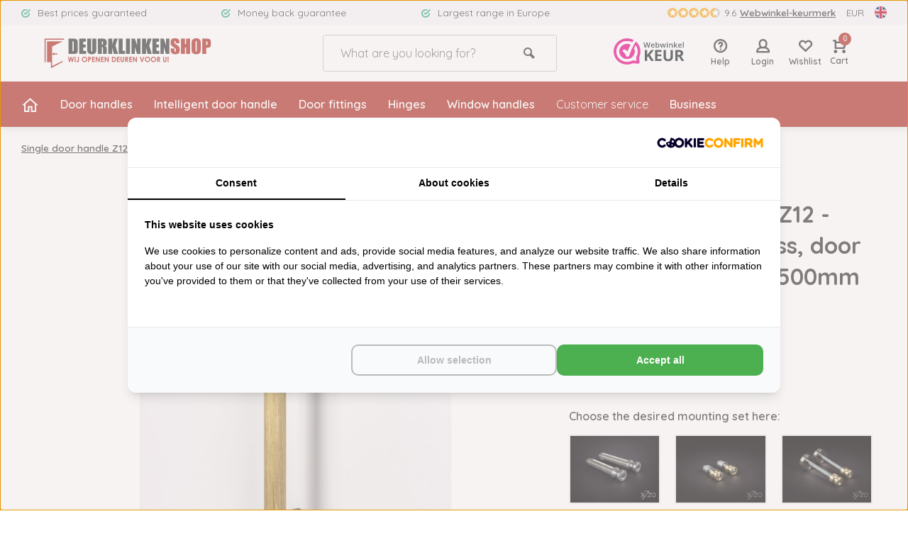

--- FILE ---
content_type: text/html;charset=utf-8
request_url: https://www.deurklinkenshop.be/en/single-door-handle-z12-oak-black-34mm.html
body_size: 25791
content:
<!DOCTYPE html>
<html lang="en">
<head>  

<!-- Server Side Tracking by Taggrs.io -->
<script>(function(w,d,s,l,i){w[l]=w[l]||[];w[l].push({'gtm.start':new Date().getTime(),event:'gtm.js'});var f=d.getElementsByTagName(s)[0],j=d.createElement(s),dl=l!='dataLayer'?'&l='+l:'';j.async=true;j.src='https://sst.deurklinkenshop.be/gtm.js?id='+i+dl;f.parentNode.insertBefore(j,f);})(window,document,'script','dataLayer','GTM-MF5TP8QP');</script>
<!-- End Server Side Tracking by Taggrs.io -->
  
<script src="https://lightspeed.taggrs.cloud/lightspeed-c-series-minified.js" async></script>  
  
<script src="https://analytics.ahrefs.com/analytics.js" data-key="yoqcEkEJCepCGdHzcmOCwQ" async></script>  

  

<meta charset="utf-8"/>
<!-- [START] 'blocks/head.rain' -->
<!--

  (c) 2008-2026 Lightspeed Netherlands B.V.
  http://www.lightspeedhq.com
  Generated: 15-01-2026 @ 22:18:42

-->
<link rel="canonical" href="https://www.deurklinkenshop.be/en/single-door-handle-z12-oak-black-34mm.html"/>
<link rel="alternate" href="https://www.deurklinkenshop.be/en/index.rss" type="application/rss+xml" title="New products"/>
<meta name="robots" content="noodp,noydir"/>
<meta name="google-site-verification" content="DOcmrXzjXOmnsLrUIGdTOF7f-TzjvJuwg9sFfq93SWY"/>
<meta name="google-site-verification" content="y7kozy_zS5FjbxIHkGGQXDgn_06Sa1pPojxn4nBqwpk"/>
<meta property="og:url" content="https://www.deurklinkenshop.be/en/single-door-handle-z12-oak-black-34mm.html?source=facebook"/>
<meta property="og:site_name" content="Deurklinkenshop"/>
<meta property="og:title" content="Wooden door handle combined with black - Also for outdoors or saunas"/>
<meta property="og:description" content="At Deurklinkenshop.be you will find exclusive door handles from X7ZO. High-quality door handles with a unique design"/>
<meta property="og:image" content="https://cdn.webshopapp.com/shops/41305/files/443208991/x7zo-single-door-handle-z12-oak-black-for-glass-do.jpg"/>
<!--[if lt IE 9]>
<script src="https://cdn.webshopapp.com/assets/html5shiv.js?2025-02-20"></script>
<![endif]-->
<!-- [END] 'blocks/head.rain' -->
<meta name="ahrefs-site-verification" content="607c53557c0398e549a2ecd89a271d0f182cb23559c5bad5ddc515367bfb619d">  
<meta http-equiv="X-UA-Compatible" content="IE=edge" />
   
<title>Wooden door handle combined with black - Also for outdoors or saunas | Deurklinkenshop</title>
<meta name="description" content="At Deurklinkenshop.be you will find exclusive door handles from X7ZO. High-quality door handles with a unique design" />
<meta name="MobileOptimized" content="320">
<meta name="HandheldFriendly" content="true">
<meta name="viewport" content="width=device-width, user-scalable=no">
<link rel="preload" href="https://fonts.googleapis.com/css2?family=Quicksand:wght@400;600;700;800;900&display=swap" as="style">
<link rel="preconnect" href="//cdn.webshopapp.com/" crossorigin>
<link rel="preconnect" href="https://fonts.googleapis.com">
<link rel="preconnect" href="https://fonts.gstatic.com" crossorigin>
<link rel="dns-prefetch" href="//cdn.webshopapp.com/">	
<link rel="dns-prefetch" href="https://fonts.googleapis.com">
<link rel="dns-prefetch" href="https://fonts.gstatic.com" crossorigin>  
<link rel="preload" as="style" href="https://cdn.webshopapp.com/shops/41305/themes/178211/assets/deviant-functions.css?20260106215922">
<link rel="preload" as="style" href="https://cdn.webshopapp.com/shops/41305/themes/178211/assets/theme-deviant.css?20260106215922">
<link rel="preload" as="style" href="https://cdn.webshopapp.com/shops/41305/themes/178211/assets/bootstrap.css?20260106215922">
<link rel="preload" as="script" href="https://cdn.webshopapp.com/shops/41305/themes/178211/assets/deviant-functions.js?20260106215922">
<link rel="preload" as="script" href="https://cdn.webshopapp.com/shops/41305/themes/178211/assets/theme-deviant.js?20260106215922">
<link rel="shortcut icon" href="https://cdn.webshopapp.com/shops/41305/themes/178211/v/960525/assets/favicon.ico?20211110171550" type="image/x-icon" />
<link href='https://fonts.googleapis.com/css2?family=Quicksand:wght@400;600;700;800;900&display=swap' rel='stylesheet' type='text/css'>
<link rel="stylesheet" href="https://cdn.webshopapp.com/shops/41305/themes/178211/assets/deviant-functions.css?20260106215922" />
<link rel="stylesheet" href="https://cdn.webshopapp.com/shops/41305/themes/178211/assets/theme-deviant.css?20260106215922" />
<link rel="stylesheet" href="https://cdn.webshopapp.com/shops/41305/themes/178211/assets/bootstrap.css?20260106215922" />
  
<link rel="stylesheet" href="https://cdn.webshopapp.com/shops/41305/themes/178211/assets/custom.css?20260106215922" />  

<script src="https://cdn.webshopapp.com/shops/41305/themes/178211/assets/jquery-3-5-1-min.js?20260106215922"></script>
<script>
 window.lazySizesConfig = window.lazySizesConfig || {};
 window.lazySizesConfig.lazyClass = 'lazy';
 document.addEventListener('lazybeforeunveil', function(e){
    var bg = e.target.getAttribute('data-bg');
    if(bg){
        e.target.style.backgroundImage = 'url(' + bg + ')';
    }
});
</script>
  
<script src=https://ar-view-zieny.com/v2-widget.js defer id="zienyScript"></script>
  
</head>  
<body>
  
<!-- Server Side Tracking by Taggrs.io (noscript) -->
<noscript><iframe src="https://sst.deurklinkenshop.be/ns.html?id=GTM-MF5TP8QP" height="0" width="0" style="display:none;visibility:hidden"></iframe></noscript>
<!-- End Server Side Tracking by Taggrs.io (noscript) -->

  <script type="application/ld+json">
{
  "@context": "https://schema.org",
  "@type": "BreadcrumbList",
  "itemListElement": [
    {
      "@type": "ListItem",
      "position": 1,
      "name": "Home",
      "item": "https://www.deurklinkenshop.be/en/"
    }
        ,{
      "@type": "ListItem",
      "position": 2,
      "name": "Single door handle Z12 - Oak / black for glass, door or sauna - 34/300/500mm",
      "item": "https://www.deurklinkenshop.be/en/single-door-handle-z12-oak-black-34mm.html"
    }
      ]
}
</script>

<script type="application/ld+json">
{
  "@context": "https://schema.org",
  "@type": "Organization",
  "@id": "https://www.deurklinkenshop.be/#Organization",
  "name": "Deurklinkenshop",
  "url": "https://www.deurklinkenshop.be/",
  "logo": {
    "@type": "ImageObject",
    "url": "https://cdn.webshopapp.com/shops/41305/themes/178211/v/959015/assets/logo.png?20211109095757",
    "width": 112,
    "height": 112
  },
  "contactPoint": {
  "@type": "ContactPoint",
  "telephone": "",
  "email": "info@deurklinkenshop.be",
  "areaServed": ["NL","BE","FR","DE"],
  "availableLanguage": ["Dutch","English"]
  },
  "sameAs": [
    "https://www.facebook.com/deurklinkenshop/"
  ],
  "aggregateRating": {
    "@type": "AggregateRating",
		"bestRating": "10",
    "worstRating": "1",
    "ratingValue": "9.6",
    "reviewCount": "11505",
    "url": "https://www.valuedshops.be/webshop/deurklinkenshop_3267"
  }
}
</script>

<script type="application/ld+json">
{
  "@context": "https://schema.org",
  "@type": "WebSite",
  "@id": "https://www.deurklinkenshop.be/#WebSite",
  "url": "https://www.deurklinkenshop.be/",
  "name": "Deurklinkenshop",
  "publisher": {
    "@id": "https://www.deurklinkenshop.be/#Organization"
  }
}
</script>

<script type="application/ld+json">
{
  "@context": "https://schema.org",
  "@type": "Store",
  "name": "Deurklinkenshop",
  "image": "https://cdn.webshopapp.com/shops/41305/themes/178211/v/959015/assets/logo.png",
  "url": "https://www.deurklinkenshop.be/nl/",
  "telephone": "+32 11 81 41 61",
  "address": {
    "@type": "PostalAddress",
    "streetAddress": "Heikant 11",
    "addressLocality": "Hamont-Achel",
    "postalCode": "3930",
    "addressCountry": "BE"
  },
  "geo": {
    "@type": "GeoCoordinates",
    "latitude": 51.2767658,
    "longitude": 5.4710223
  },
  "openingHoursSpecification": [
    {
      "@type": "OpeningHoursSpecification",
      "dayOfWeek": [
        "Monday",
        "Tuesday",
        "Wednesday",
        "Thursday",
        "Friday"
      ],
      "opens": "09:00",
      "closes": "17:00"
    }
  ]
}
</script>

<script type="application/ld+json">
{
  "@context": "https://schema.org",
  "@type": "Product",
  "@id": "https://www.deurklinkenshop.be/en/single-door-handle-z12-oak-black-34mm.html#Product",
  "name": "X7.ZO Single door handle Z12 - Oak / black for glass, door or sauna - 34/300/500mm",
  "image": [
    "https://cdn.webshopapp.com/shops/41305/files/443208991/800x800x2/x7zo-single-door-handle-z12-oak-black-for-glass-do.jpg"
  ],
  "description": "This beautiful European-made wooden door handle is a combination of wood and black.
The oak door handle is provided with a protective oil up to 3 times which ensures a long lifespan for the wood. The brackets and the final finish of the door handle are made of aluminum that is finished with an anodized black coating.
This combination provides a door handle that is suitable for indoors &amp; outdoors and also for saunas.
The door handle is supplied per piece. Because every door requires a different confirmation you must select the desired confirmation above in the drop-down menu. Do you want paired door handles? Then order this door handle twice together with the desired mounting set.
To maintain the beautiful look of the wood we recommend re-oiling the wood every 1.5 to 2 years.
Deurklinkenshop is the exclusive distributor of X7.ZO would you like to benefit from our special conditions for resellers? Call us and ask about the possibilities.



door handle material
wood (oak)


bracket material
aluminium


color bracket
matt black (anodized)


axle size (mm)
300


total length (mm)
500


door handle diameter (mm)
34


unit
piece


application
indoor outdoor sauna


drill diameter glass
12mm


drill diameter wood PVC aluminum
10mm


mounting material
see selection menu


",
    "brand": {
    "@type": "Brand",
    "name": "X7.ZO"
  },
      "sku": "Z12 34-1",
      "mpn": "DKSZ12 34-1",
      "offers": {
    "@type": "Offer",
    "url": "https://www.deurklinkenshop.be/en/single-door-handle-z12-oak-black-34mm.html",
    "priceCurrency": "EUR",
    "price": "89.00",
    "itemCondition": "https://schema.org/NewCondition",
        "availability": "https://schema.org/InStock"
      }
}
</script>

      <!--  ClickCease.com tracking-->
      <script type='text/javascript'>var script = document.createElement('script');
      script.async = true; script.type = 'text/javascript';
      var target = 'https://www.clickcease.com/monitor/stat.js';
      script.src = target;var elem = document.head;elem.appendChild(script);
      </script>
      <noscript>
      <a href='https://www.clickcease.com' rel='nofollow'><img src='https://monitor.clickcease.com' alt='ClickCease'/></a>
      </noscript>
      <!--  ClickCease.com tracking-->
  
  
  
					

<div class="main-container three-lines">
  <script>
document.addEventListener('DOMContentLoaded', function () {
  const input = document.querySelector('.search-query');
  const results = document.querySelector('.autocomplete.dropdown-menu');

  if (!input || !results) return;

  input.addEventListener('input', function () {
    const query = input.value.trim();

    if (query === '') {
      results.style.display = 'none';
    } else {
      results.style.display = 'block';
    }
  });
});
</script>

<div id="top">
  <div class="top container flex flex-align-center flex-between">
    <div class="usp-car swiper-container normal is-mobile" id="carousel1300391157" data-sw-items="[4,2,1]" data-sw-mobile="true" data-sw-mobile-auto="true">
      <div class="swiper-wrapper">
                              <div class="usp swiper-slide ">
                          <i class="icon-check-circle icon_w_text"></i>
             <span class="usp-text">
               Best prices guaranteed
               <span class="usp-subtext"></span>
             </span>
                       </div>
                                       <div class="usp swiper-slide ">
                          <i class="icon-check-circle icon_w_text"></i>
             <span class="usp-text">
               Money back guarantee
               <span class="usp-subtext"></span>
             </span>
                       </div>
                                       <div class="usp swiper-slide ">
                          <i class="icon-check-circle icon_w_text"></i>
             <span class="usp-text">
               Largest range in Europe
               <span class="usp-subtext"></span>
             </span>
                       </div>
                                    
      </div>
    </div>
    <div class="shop-score flex flex-align-center">
           
  <div class="item-rating flex">
              <span class="icon-favourite on"></span>
              <span class="icon-favourite on"></span>
              <span class="icon-favourite on"></span>
              <span class="icon-favourite on"></span>
              <span class="icon-favourite semi"></span>
      </div>
                    
    <span class="text">9.6<a href="https://www.valuedshops.be/webshop/deurklinkenshop_3267">Webwinkel-keurmerk</a></span>
	  <a class="abs-link" target="_blank" href="https://www.valuedshops.be/webshop/deurklinkenshop_3267"></a>
</div>
       	<div class="settings visible-desktop">
      <div class="select-dropdown flex flex-align-center flex-between">
        <span data-toggle="dropdown" class="flex flex-column">EUR</span>
        <div class="dropdown-menu" role="menu">
                         
           <a href="https://www.deurklinkenshop.be/en/session/currency/eur/" rel="nofollow" title="eur"><span>EUR</span></a>
                         
           <a href="https://www.deurklinkenshop.be/en/session/currency/usd/" rel="nofollow" title="usd"><span>USD</span></a>
                 </div>
      </div>
    </div>
            <div class="settings langs visible-desktop">
      <div class="select-dropdown flex flex-align-center flex-between">
        <span data-toggle="dropdown" class="flex flex-column"><img src="https://cdn.webshopapp.com/shops/41305/themes/178211/assets/flag-en.svg?20260106215922" alt="" width="17" height="17"/></span>
        <div class="dropdown-menu" role="menu">        
  <a href="https://www.deurklinkenshop.be/nl/go/product/147623705" lang="nl" title="Nederlands">
    <img class="flag-icon" src="https://cdn.webshopapp.com/shops/41305/themes/178211/assets/flag-nl.svg?20260106215922" alt="Nederlands" width="17" height="17"/>
  </a>
  <a href="https://www.deurklinkenshop.be/de/go/product/147623705" lang="de" title="Deutsch">
    <img class="flag-icon" src="https://cdn.webshopapp.com/shops/41305/themes/178211/assets/flag-de.svg?20260106215922" alt="Deutsch" width="17" height="17"/>
  </a>
  <a href="https://www.deurklinkenshop.be/en/go/product/147623705" lang="en" title="English">
    <img class="flag-icon" src="https://cdn.webshopapp.com/shops/41305/themes/178211/assets/flag-en.svg?20260106215922" alt="English" width="17" height="17"/>
  </a>
  <a href="https://www.deurklinkenshop.be/fr/go/product/147623705" lang="fr" title="Français">
    <img class="flag-icon" src="https://cdn.webshopapp.com/shops/41305/themes/178211/assets/flag-fr.svg?20260106215922" alt="Français" width="17" height="17"/>
  </a>
</div>
      </div>
    </div>
      </div>
</div>
<header id="header" >
    <div class="inner-head logo_ll">
   <div class="header flex flex-align-center flex-between container">
        <div class="logo ">
     <a href="https://www.deurklinkenshop.be/en/" title="Deurklinkenshop" >
                  <img src="https://cdn.webshopapp.com/shops/41305/themes/178211/v/959031/assets/mobile-logo.png?20211109100203" alt="Deurklinkenshop" width="240" height="60"  class="visible-mobile visible-tablet" />
                          <img src="https://cdn.webshopapp.com/shops/41305/themes/178211/v/959015/assets/logo.png?20211109095757" alt="Deurklinkenshop" width="240" height="60"  class="visible-desktop"/>
               </a>
    </div>
     
        <div class="search search-desk flex1 visible-desktop">
     <form action="https://www.deurklinkenshop.be/en/search/" method="get">
        <div class="clearable-input flex">
           <input type="text" name="q" class="search-query" autocomplete="off" placeholder=" What are you looking for?" value="" />
           <span class="clear-search btn-round small hidden-desktop" data-clear-input><i class="icon-remove"></i></span>
           <button type="submit" class="btn"><i class="icon-search"></i></button>
        </div>
      </form> 
      <div class="autocomplete dropdown-menu" role="menu">
        <div class="products container grid grid-6"></div>
       	<div class="notfound">No products found</div>
        <div class="more"><a class="banner-btn trans livesearch" href="#">View all results <span>(0)</span></a></div>
    	</div>
    </div>
              <a href="https://www.valuedshops.be/webshop/Deurklinkenshop_3267/reviews" class="webwinkelkeurPopup" title="Webwinkel Keurmerk en klantbeoordelingen" target="_blank"><img src="https://dashboard.webwinkelkeur.nl/banners/67/3267/1632729800.svg" width="100" height="auto" alt="Webwinkel Keurmerk en klantbeoordelingen"></a>	
              
 
     
           <div class="tools-wrap flex flex-align-center ">
      <div class="tool service">
        <div class="select-dropdown">
          <a class="flex flex-column flex-align-center" href="https://www.deurklinkenshop.be/en/service/">
            <i class="icon-help"></i>
            <span class="small-lable visible-desktop">Help</span>
          </a>
        </div>
      </div>
      <div class="tool myacc">
        <div class="select-dropdown">
                     <a class="flex flex-column flex-align-center" data-fancybox="" data-src="#popup-login" data-options='{"touch" : false, "modal" : false}' href="javascript:;">
            <i class="icon-users"></i>
            <span class="small-lable  visible-desktop">Login</span>
          </a>
                  </div>
      </div>
      <div class="tool wishlist">
                <a class="flex flex-column flex-align-center" data-fancybox="" data-src="#popup-login" data-options='{"touch" : false, "modal" : false}' href="javascript:;">
          <i class="icon-heart"></i>
          <span class="small-lable  visible-desktop">Wishlist</span>
        </a>
              </div>
      <div class="tool mini-cart">
        <div class="select-dropdown">
          <a href="https://www.deurklinkenshop.be/en/cart/" class="flex flex-column flex-align-center">
                                    <span class="i-wrap">          
              <span class="ccnt">0</span>
              <i class="icon-cart-modern"></i>
            </span>
            <span class="small-lable visible-desktop">Cart</span>
          </a>
          <div class="dropdown-menu keep-open" role="menu"><div class="pleasewait">
<svg width="100px"  height="100px"  xmlns="http://www.w3.org/2000/svg" viewBox="0 0 100 100" preserveAspectRatio="xMidYMid" class="lds-eclipse" style="background: rgba(0, 0, 0, 0) none repeat scroll 0% 0%;"><path ng-attr-d="" ng-attr-fill="" stroke="none" d="M10 50A40 40 0 0 0 90 50A40 42 0 0 1 10 50" fill="#ff5000"><animateTransform attributeName="transform" type="rotate" calcMode="linear" values="0 50 51;360 50 51" keyTimes="0;1" dur="1s" begin="0s" repeatCount="indefinite"></animateTransform></path></svg>
</div><div class="title">Cart<span class="close-cart btn-round small visible-mobile visible-tablet"><i class="icon-remove"></i></span></div>
  <div class="widget_content flex flex-column">
    
<div class="item no-products ">You have no items in your shopping cart</div>
 
 </div>
 <div class="cart-info show">
  <div class="total">
         <div class="shipc flex flex-align-center flex-between">
       <span>Amount to free shipping:</span> 
       <span class="color-green">€99,00</span>
     </div>
       <div class="shipc flex flex-align-center flex-between">
    <span>Total excl. VAT:</span>
    <span class="amount">€0,00</span>
   </div>
   <a href="https://www.deurklinkenshop.be/en/checkout/" class="btn btn1" title="Checkout">Checkout</a>
   <a href="https://www.deurklinkenshop.be/en/cart/" title="View shopping cart" class="view-cart btn btn3">View shopping cart</a>
  </div>
</div></div>
        </div>
      </div>
    </div>
     </div>
  <nav id="menu" class="nav list-inline menu_style1 visible-desktop"><div class="container"><ul class="menu list-inline">
  <li class="item"><a href="/en/"><img src="https://cdn.webshopapp.com/shops/41305/files/386256698/home-deurklinkenshop.png" height="25" width="25" class="home-icon-header" alt="Deurklinkenshop"></a></li>
  <li class="item"><a href="/en/door-handles/" title="Door handles">Door handles</a></li>
  <li class="item"><a href="/en/door-handles/smart/" title="Intelligent door handle">Intelligent door handle</a></li>
  <li class="item"><a href="/en/door-fittings/" title="Door fittings">Door fittings</a></li>
  <li class="item"><a href="/en/hinges/" title="Hinges">Hinges</a></li>
  <li class="item"><a href="/en/window-handles/" title="Window handles">Window handles</a></li>
  <li class="item ext"><a href="/en/service/" title="Customer service">Customer service</a></li>
  <li class="item ext-b2b"><a href="/en/business/" title="Business">Business</a></li>
</ul>
</div></nav>  </div>
    <div class="search ll flex1 visible-mobile visible-tablet search-mob">
   <div class="mob-men flex flex-align-center">
     <i class="icon-menu"></i>
   </div>
   <form action="https://www.deurklinkenshop.be/en/search/" method="get">
      <div class="clearable-input flex">
         <input type="text" name="q" class="search-query" autocomplete="off" placeholder=" What are you looking for?" value="" />
         <span class="clear-search btn-round small hidden-desktop" data-clear-input><i class="icon-remove"></i></span>
      </div>
    </form> 
    <div class="autocomplete dropdown-menu" role="menu">
      <div class="products container grid grid-6"></div>
      <div class="notfound">No products found</div>
      <div class="more"><a class="banner-btn trans livesearch" href="#">View all results <span>(0)</span></a></div>
    </div>
  </div>
  </header>
<div class="mobile-add-msg">
  <div class="inner-msg">
    <span class="title">Added to cart</span>
    <div class="item flex flex-align-center">
      <div class="greyed"><img src="" alt="" width="60" height="60" /></div>
      <span class="item-name flex1"></span>
      <span class="item-price-container flex flex-column">
        <span class="old-price"></span>
        <span class="item-price"></span>
      </span>
    </div>
    <a href="https://www.deurklinkenshop.be/en/cart/" class="btn btn1" title="View shopping cart">View shopping cart</a>
    <a href="javascript:;" title="Continue shopping" class="hide-msg btn btn3">Continue shopping</a>
  </div>
</div>   
      
<link href="https://cdn.webshopapp.com/shops/41305/themes/178211/assets/product.css?20260106215922" rel="stylesheet" type='text/css' />
<script src="https://cdn.webshopapp.com/shops/41305/themes/178211/assets/product.js?20260106215922"></script>

<div class="container"><div class="breadcrumb-container flex flex-align-center flex-wrap">
	<a class="go-back hidden-desktop" href="javascript: history.go(-1)"><i class="icon-tail-left icon_w_text"></i>Back</a>
			<a href="https://www.deurklinkenshop.be/en/single-door-handle-z12-oak-black-34mm.html"  class="visible-desktop active">Single door handle Z12 - Oak / black for glass, door or sauna - 34/300/500mm</a>
	</div></div>
<div class="product-content container flex">  
 <div class="images item small p-carousel ">

   <div class="carousel-wrap flex flex-wrap">   
   
   <div class="main-images swiper-container" id="carouselMain" data-sw-thumbs="true">
           
     <div class="zieny-div">
       
      <a href="javascript:void(0);" class="zieny-ar-btn" style="display:none;"><svg xmlns="http://www.w3.org/2000/svg" height="22" width="27" viewBox="0 0 448 512"><path fill="#ffffff" d="M243.6 91.6L323.7 138.4C326.6 140 326.7 144.6 323.7 146.2L228.5 201.9C225.6 203.6 222.2 203.4 219.5 201.9L124.4 146.2C121.4 144.6 121.4 140 124.4 138.4L204.4 91.6V0L0 119.4V358.3L78.4 312.5V218.9C78.3 215.6 82.2 213.2 85.1 215L180.3 270.6C183.2 272.3 184.8 275.3 184.8 278.5V389.7C184.8 393 181 395.4 178.1 393.6L98 346.8L19.6 392.6L224 512L428.4 392.6L350 346.8L269.9 393.6C267.1 395.3 263.1 393.1 263.2 389.7V278.5C263.2 275.1 265.1 272.2 267.7 270.6L362.9 215C365.7 213.2 369.7 215.5 369.6 218.9V312.5L448 358.3V119.4L243.6 0V91.6z"/></svg> Bekijk op je deur</a>
     </div>
     
    	<div class="swiper-wrapper">
              <div class="swiper-slide">
         
          <a href="https://cdn.webshopapp.com/shops/41305/files/443208991/x7zo-single-door-handle-z12-oak-black-for-glass-do.jpg" data-fancybox="gallery" class="">
             <img data-src="https://cdn.webshopapp.com/shops/41305/files/443208991/700x700x2/x7zo-single-door-handle-z12-oak-black-for-glass-do.jpg" alt="X7.ZO Single door handle Z12 - Oak / black for glass, door or sauna - 34/300/500mm" title="X7.ZO Single door handle Z12 - Oak / black for glass, door or sauna - 34/300/500mm" class="lazy img-responsive" width="500" height="500" />
          </a>
          
        </div>
              <div class="swiper-slide">
         
          <a href="https://cdn.webshopapp.com/shops/41305/files/443208992/x7zo-single-door-handle-z12-oak-black-for-glass-do.jpg" data-fancybox="gallery" class="">
             <img data-src="https://cdn.webshopapp.com/shops/41305/files/443208992/700x700x2/x7zo-single-door-handle-z12-oak-black-for-glass-do.jpg" alt="X7.ZO Single door handle Z12 - Oak / black for glass, door or sauna - 34/300/500mm" title="X7.ZO Single door handle Z12 - Oak / black for glass, door or sauna - 34/300/500mm" class="lazy img-responsive" width="500" height="500" />
          </a>
          
        </div>
              <div class="swiper-slide">
         
          <a href="https://cdn.webshopapp.com/shops/41305/files/443208994/x7zo-single-door-handle-z12-oak-black-for-glass-do.jpg" data-fancybox="gallery" class="">
             <img data-src="https://cdn.webshopapp.com/shops/41305/files/443208994/700x700x2/x7zo-single-door-handle-z12-oak-black-for-glass-do.jpg" alt="X7.ZO Single door handle Z12 - Oak / black for glass, door or sauna - 34/300/500mm" title="X7.ZO Single door handle Z12 - Oak / black for glass, door or sauna - 34/300/500mm" class="lazy img-responsive" width="500" height="500" />
          </a>
          
        </div>
              <div class="swiper-slide">
         
          <a href="https://cdn.webshopapp.com/shops/41305/files/443208997/x7zo-single-door-handle-z12-oak-black-for-glass-do.jpg" data-fancybox="gallery" class="">
             <img data-src="https://cdn.webshopapp.com/shops/41305/files/443208997/700x700x2/x7zo-single-door-handle-z12-oak-black-for-glass-do.jpg" alt="X7.ZO Single door handle Z12 - Oak / black for glass, door or sauna - 34/300/500mm" title="X7.ZO Single door handle Z12 - Oak / black for glass, door or sauna - 34/300/500mm" class="lazy img-responsive" width="500" height="500" />
          </a>
          
        </div>
              <div class="swiper-slide">
         
          <a href="https://cdn.webshopapp.com/shops/41305/files/443208995/x7zo-single-door-handle-z12-oak-black-for-glass-do.jpg" data-fancybox="gallery" class="">
             <img data-src="https://cdn.webshopapp.com/shops/41305/files/443208995/700x700x2/x7zo-single-door-handle-z12-oak-black-for-glass-do.jpg" alt="X7.ZO Single door handle Z12 - Oak / black for glass, door or sauna - 34/300/500mm" title="X7.ZO Single door handle Z12 - Oak / black for glass, door or sauna - 34/300/500mm" class="lazy img-responsive" width="500" height="500" />
          </a>
          
        </div>
              <div class="swiper-slide">
         
          <a href="https://cdn.webshopapp.com/shops/41305/files/443208996/x7zo-single-door-handle-z12-oak-black-for-glass-do.jpg" data-fancybox="gallery" class="">
             <img data-src="https://cdn.webshopapp.com/shops/41305/files/443208996/700x700x2/x7zo-single-door-handle-z12-oak-black-for-glass-do.jpg" alt="X7.ZO Single door handle Z12 - Oak / black for glass, door or sauna - 34/300/500mm" title="X7.ZO Single door handle Z12 - Oak / black for glass, door or sauna - 34/300/500mm" class="lazy img-responsive" width="500" height="500" />
          </a>
          
        </div>
              <div class="swiper-slide">
         
          <a href="https://cdn.webshopapp.com/shops/41305/files/443208998/x7zo-single-door-handle-z12-oak-black-for-glass-do.jpg" data-fancybox="gallery" class="">
             <img data-src="https://cdn.webshopapp.com/shops/41305/files/443208998/700x700x2/x7zo-single-door-handle-z12-oak-black-for-glass-do.jpg" alt="X7.ZO Single door handle Z12 - Oak / black for glass, door or sauna - 34/300/500mm" title="X7.ZO Single door handle Z12 - Oak / black for glass, door or sauna - 34/300/500mm" class="lazy img-responsive" width="500" height="500" />
          </a>
          
        </div>
              <div class="swiper-slide">
         
          <a href="https://cdn.webshopapp.com/shops/41305/files/443472935/x7zo-single-door-handle-z12-oak-black-for-glass-do.jpg" data-fancybox="gallery" class="">
             <img data-src="https://cdn.webshopapp.com/shops/41305/files/443472935/700x700x2/x7zo-single-door-handle-z12-oak-black-for-glass-do.jpg" alt="X7.ZO Single door handle Z12 - Oak / black for glass, door or sauna - 34/300/500mm" title="X7.ZO Single door handle Z12 - Oak / black for glass, door or sauna - 34/300/500mm" class="lazy img-responsive" width="500" height="500" />
          </a>
          
        </div>
              <div class="swiper-slide">
         
          <a href="https://cdn.webshopapp.com/shops/41305/files/443208444/x7zo-single-door-handle-z12-oak-black-for-glass-do.jpg" data-fancybox="gallery" class="">
             <img data-src="https://cdn.webshopapp.com/shops/41305/files/443208444/700x700x2/x7zo-single-door-handle-z12-oak-black-for-glass-do.jpg" alt="X7.ZO Single door handle Z12 - Oak / black for glass, door or sauna - 34/300/500mm" title="X7.ZO Single door handle Z12 - Oak / black for glass, door or sauna - 34/300/500mm" class="lazy img-responsive" width="500" height="500" />
          </a>
          
        </div>
            </div>
      <div class="swiper-pagination" id="page623618547"></div>
      <div class="swiper-scrollbar" id="scroll157341015"></div>
      <a class="swiper-prev btn-round visible-desktop" id="control867266577"><i class="icon-tail-left"></i></a>
      <a class="swiper-next btn-round visible-desktop" id="control1226134460"><i class="icon-tail-right"></i></a>
    </div>
        <div id="carouselThumb" class="thumb-images swiper-container visible-desktop" data-sw-items="[3,3,3]" data-sw-margin="15" data-sw-vertical="true" data-sw-freemode="true" data-sw-nav="true">
           
      <div class="swiper-wrapper">
                <span class=" swiper-slide small square">
           <img src="https://cdn.webshopapp.com/shops/41305/files/443208991/x7zo-single-door-handle-z12-oak-black-for-glass-do.jpg" alt="X7.ZO Single door handle Z12 - Oak / black for glass, door or sauna - 34/300/500mm" width="200" height="200" class=" img-responsive" alt="X7.ZO Single door handle Z12 - Oak / black for glass, door or sauna - 34/300/500mm" title="X7.ZO Single door handle Z12 - Oak / black for glass, door or sauna - 34/300/500mm"/>
          
         </span>
                <span class=" swiper-slide small square">
           <img src="https://cdn.webshopapp.com/shops/41305/files/443208992/x7zo-single-door-handle-z12-oak-black-for-glass-do.jpg" alt="X7.ZO Single door handle Z12 - Oak / black for glass, door or sauna - 34/300/500mm" width="200" height="200" class=" img-responsive" alt="X7.ZO Single door handle Z12 - Oak / black for glass, door or sauna - 34/300/500mm" title="X7.ZO Single door handle Z12 - Oak / black for glass, door or sauna - 34/300/500mm"/>
          
         </span>
                <span class=" swiper-slide small square">
           <img src="https://cdn.webshopapp.com/shops/41305/files/443208994/x7zo-single-door-handle-z12-oak-black-for-glass-do.jpg" alt="X7.ZO Single door handle Z12 - Oak / black for glass, door or sauna - 34/300/500mm" width="200" height="200" class=" img-responsive" alt="X7.ZO Single door handle Z12 - Oak / black for glass, door or sauna - 34/300/500mm" title="X7.ZO Single door handle Z12 - Oak / black for glass, door or sauna - 34/300/500mm"/>
          
         </span>
                <span class=" swiper-slide small square">
           <img src="https://cdn.webshopapp.com/shops/41305/files/443208997/x7zo-single-door-handle-z12-oak-black-for-glass-do.jpg" alt="X7.ZO Single door handle Z12 - Oak / black for glass, door or sauna - 34/300/500mm" width="200" height="200" class=" img-responsive" alt="X7.ZO Single door handle Z12 - Oak / black for glass, door or sauna - 34/300/500mm" title="X7.ZO Single door handle Z12 - Oak / black for glass, door or sauna - 34/300/500mm"/>
          
         </span>
                <span class=" swiper-slide small square">
           <img src="https://cdn.webshopapp.com/shops/41305/files/443208995/x7zo-single-door-handle-z12-oak-black-for-glass-do.jpg" alt="X7.ZO Single door handle Z12 - Oak / black for glass, door or sauna - 34/300/500mm" width="200" height="200" class=" img-responsive" alt="X7.ZO Single door handle Z12 - Oak / black for glass, door or sauna - 34/300/500mm" title="X7.ZO Single door handle Z12 - Oak / black for glass, door or sauna - 34/300/500mm"/>
          
         </span>
                <span class=" swiper-slide small square">
           <img src="https://cdn.webshopapp.com/shops/41305/files/443208996/x7zo-single-door-handle-z12-oak-black-for-glass-do.jpg" alt="X7.ZO Single door handle Z12 - Oak / black for glass, door or sauna - 34/300/500mm" width="200" height="200" class=" img-responsive" alt="X7.ZO Single door handle Z12 - Oak / black for glass, door or sauna - 34/300/500mm" title="X7.ZO Single door handle Z12 - Oak / black for glass, door or sauna - 34/300/500mm"/>
          
         </span>
                <span class=" swiper-slide small square">
           <img src="https://cdn.webshopapp.com/shops/41305/files/443208998/x7zo-single-door-handle-z12-oak-black-for-glass-do.jpg" alt="X7.ZO Single door handle Z12 - Oak / black for glass, door or sauna - 34/300/500mm" width="200" height="200" class=" img-responsive" alt="X7.ZO Single door handle Z12 - Oak / black for glass, door or sauna - 34/300/500mm" title="X7.ZO Single door handle Z12 - Oak / black for glass, door or sauna - 34/300/500mm"/>
          
         </span>
                <span class=" swiper-slide small square">
           <img src="https://cdn.webshopapp.com/shops/41305/files/443472935/x7zo-single-door-handle-z12-oak-black-for-glass-do.jpg" alt="X7.ZO Single door handle Z12 - Oak / black for glass, door or sauna - 34/300/500mm" width="200" height="200" class=" img-responsive" alt="X7.ZO Single door handle Z12 - Oak / black for glass, door or sauna - 34/300/500mm" title="X7.ZO Single door handle Z12 - Oak / black for glass, door or sauna - 34/300/500mm"/>
          
         </span>
                <span class=" swiper-slide small square">
           <img src="https://cdn.webshopapp.com/shops/41305/files/443208444/x7zo-single-door-handle-z12-oak-black-for-glass-do.jpg" alt="X7.ZO Single door handle Z12 - Oak / black for glass, door or sauna - 34/300/500mm" width="200" height="200" class=" img-responsive" alt="X7.ZO Single door handle Z12 - Oak / black for glass, door or sauna - 34/300/500mm" title="X7.ZO Single door handle Z12 - Oak / black for glass, door or sauna - 34/300/500mm"/>
          
         </span>
               </div>
      <a class="swiper-prev visible-desktop car-btn" id="control1489964276"><i class="icon-tail-left"></i></a>
      <a class="swiper-next visible-desktop car-btn" id="control281468628"><i class="icon-tail-right"></i></a>
    </div>
     </div>

 </div>
 <div class="meta item">
  <a href="https://www.deurklinkenshop.be/en/brands/x7zo/" class="brand-name">X7.ZO</a>
  <h1 class="title">Single door handle Z12 - Oak / black for glass, door or sauna - 34/300/500mm</h1>
    <div class="item-rating flex flex-align-center">
       
    <div class="flex flex-align-center">
              <span class="star fa fa-star off"></span>
              <span class="star fa fa-star off"></span>
              <span class="star fa fa-star off"></span>
              <span class="star fa fa-star off"></span>
              <span class="star fa fa-star off"></span>
        </div>
    <a class="goSmoothly" href="#reviews">0 Review(s)</a>	
   </div>
         	      <a class="" data-fancybox="" data-src="#popup-login" data-options='{"touch" : false, "modal" : false}' href="javascript:;" style="font-size:12px;"><i class="icon-heart icon_w_text"></i>Add to wishlist</a>
          
      
  <div class="item-price-container flex flex-between flex-align-center">
    <div class="wrap product-prices">
            <span class="old-price">€103,31</span>
            <span class="item-price with-old">€73,55         
                
      </span> 
      <span class="vat">€89,00 Incl. tax</span>
      <span class="vat cmdcAppVat"></span>
             per piece              </div>
     </div>
                      
  	  <form action="https://www.deurklinkenshop.be/en/cart/add/291369118/" data-action="https://www.deurklinkenshop.be/en/cart/add/291369118/" id="product_configure_form" method="post" class="accessory-form">
    <input type="hidden" name="bundle_id" id="product_configure_bundle_id" value="">
    <div class="product-add  custom-select" data-product_id="147623705">
                  
            	<style>
  .product-configure-custom {
    display: none;
  }
</style>
  <input type="hidden" name="bundle_id" id="product_configure_bundle_id" value="">
<div class="product-configure">
  <div class="product-configure-custom" role="region" aria-label="Product configurations">
    <div class="product-configure-custom-option" >
      <label for="product_configure_custom_8159089" id="gui-product-custom-field-title-8159089">Choose the desired mounting set here:: <em aria-hidden="true">*</em></label>
      <select name="custom[8159089]" id="product_configure_custom_8159089" aria-required="true">
        <option value="" disabled="disabled" selected="selected">Make a choice...</option>
        <option value="70432992">Single blind mounting (Ø10mm x 55mm) - PVC, ALU (G1) (+€6,00)</option>
        <option value="70432993">One-sided invisible fixing - Wood (G6) (+€7,50)</option>
        <option value="70432994">Single through mounting (Ø8mmx100mm) - Wood, PVC, ALU (G3) (+€9,00)</option>
        <option value="70432995">Single through mounting - Glass (G5) (+€9,00)</option>
        <option value="70432996">Pairwise continuous mounting (Ø8mm x 90mm)- Wood, PVC, ALU (G2) (+€9,00)</option>
        <option value="70432997">Pairwise continuous mounting - Glass (G4) (+€9,00)</option>
        <option value="70432998">Without fastening - (G0)</option>
        <option value="70432999">Stainless steel rings for mounting where the holes do not completely match - (P2) (+€4,00)</option>
        <option value="70433000">Stainless steel rings for mounting where the holes do not completely match - (P1) (+€4,00)</option>
      </select>
      <div class="product-configure-clear"></div>
    </div>
  </div>
</div>


		<div class="product-configure-custom__deurklinkenshop">
                        <div class="custom-select">
          <div class="custom-select__title">Choose the desired mounting set here:</div>
          <div class="custom-select__content">
                          <div class="custom-select__select" data-option="Single blind mounting (Ø10mm x 55mm) - PVC, ALU (G1)|6" data-price="6" data-name="custom[8159089]" data-id="70432992">
                <div class="custom-select__image">
                                                                        <img src="https://cdn.webshopapp.com/shops/41305/themes/178211/assets/module-g1.jpg?20260106215922">
                </div>
                <div class="custom-select__info">
                  <div class="custom-select__info_title">Single blind mounting (Ø10mm x 55mm) - PVC, ALU (G1)</div>
                  <div class="custom-select__info_price">+ €6,00</div>
                </div>
              </div>
                          <div class="custom-select__select" data-option="One-sided invisible fixing - Wood (G6)|7.5" data-price="7.5" data-name="custom[8159089]" data-id="70432993">
                <div class="custom-select__image">
                                                                        <img src="https://cdn.webshopapp.com/shops/41305/themes/178211/assets/module-g6.jpg?20260106215922">
                </div>
                <div class="custom-select__info">
                  <div class="custom-select__info_title">One-sided invisible fixing - Wood (G6)</div>
                  <div class="custom-select__info_price">+ €7,50</div>
                </div>
              </div>
                          <div class="custom-select__select" data-option="Single through mounting (Ø8mmx100mm) - Wood, PVC, ALU (G3)|9" data-price="9" data-name="custom[8159089]" data-id="70432994">
                <div class="custom-select__image">
                                                                        <img src="https://cdn.webshopapp.com/shops/41305/themes/178211/assets/module-g3.jpg?20260106215922">
                </div>
                <div class="custom-select__info">
                  <div class="custom-select__info_title">Single through mounting (Ø8mmx100mm) - Wood, PVC, ALU (G3)</div>
                  <div class="custom-select__info_price">+ €9,00</div>
                </div>
              </div>
                          <div class="custom-select__select" data-option="Single through mounting - Glass (G5)|9" data-price="9" data-name="custom[8159089]" data-id="70432995">
                <div class="custom-select__image">
                                                                        <img src="https://cdn.webshopapp.com/shops/41305/themes/178211/assets/module-g5.jpg?20260106215922">
                </div>
                <div class="custom-select__info">
                  <div class="custom-select__info_title">Single through mounting - Glass (G5)</div>
                  <div class="custom-select__info_price">+ €9,00</div>
                </div>
              </div>
                          <div class="custom-select__select" data-option="Pairwise continuous mounting (Ø8mm x 90mm)- Wood, PVC, ALU (G2)|9" data-price="9" data-name="custom[8159089]" data-id="70432996">
                <div class="custom-select__image">
                                                                        <img src="https://cdn.webshopapp.com/shops/41305/themes/178211/assets/module-g2.jpg?20260106215922">
                </div>
                <div class="custom-select__info">
                  <div class="custom-select__info_title">Pairwise continuous mounting (Ø8mm x 90mm)- Wood, PVC, ALU (G2)</div>
                  <div class="custom-select__info_price">+ €9,00</div>
                </div>
              </div>
                          <div class="custom-select__select" data-option="Pairwise continuous mounting - Glass (G4)|9" data-price="9" data-name="custom[8159089]" data-id="70432997">
                <div class="custom-select__image">
                                                                        <img src="https://cdn.webshopapp.com/shops/41305/themes/178211/assets/module-g4.jpg?20260106215922">
                </div>
                <div class="custom-select__info">
                  <div class="custom-select__info_title">Pairwise continuous mounting - Glass (G4)</div>
                  <div class="custom-select__info_price">+ €9,00</div>
                </div>
              </div>
                          <div class="custom-select__select" data-option="Without fastening - (G0)|0" data-price="0" data-name="custom[8159089]" data-id="70432998">
                <div class="custom-select__image">
                                                                        <img src="https://cdn.webshopapp.com/shops/41305/themes/178211/assets/module-g0.jpg?20260106215922">
                </div>
                <div class="custom-select__info">
                  <div class="custom-select__info_title">Without fastening - (G0)</div>
                  <div class="custom-select__info_price">+ €0,00</div>
                </div>
              </div>
                          <div class="custom-select__select" data-option="Stainless steel rings for mounting where the holes do not completely match - (P2)|4" data-price="4" data-name="custom[8159089]" data-id="70432999">
                <div class="custom-select__image">
                                                                        <img src="https://cdn.webshopapp.com/shops/41305/themes/178211/assets/module-p2.jpg?20260106215922">
                </div>
                <div class="custom-select__info">
                  <div class="custom-select__info_title">Stainless steel rings for mounting where the holes do not completely match - (P2)</div>
                  <div class="custom-select__info_price">+ €4,00</div>
                </div>
              </div>
                          <div class="custom-select__select" data-option="Stainless steel rings for mounting where the holes do not completely match - (P1)|4" data-price="4" data-name="custom[8159089]" data-id="70433000">
                <div class="custom-select__image">
                                                                        <img src="https://cdn.webshopapp.com/shops/41305/themes/178211/assets/module-p1.jpg?20260106215922">
                </div>
                <div class="custom-select__info">
                  <div class="custom-select__info_title">Stainless steel rings for mounting where the holes do not completely match - (P1)</div>
                  <div class="custom-select__info_price">+ €4,00</div>
                </div>
              </div>
                      </div>
          <div class="product-configure-custom-option select-hidden">
        </div>
          <label for="product_configure_custom_8159089" class="select-hidden">Choose the desired mounting set here:<em>*</em></label>
          <select name="custom[8159089]" id="product_configure_custom_8159089" class="select-hidden custom-select__selector">
            <option value="" selected="selected">Make a choice</option>
                          <option value="70432992">Single blind mounting (Ø10mm x 55mm) - PVC, ALU (G1) (+€6,00)</option>
                          <option value="70432993">One-sided invisible fixing - Wood (G6) (+€7,50)</option>
                          <option value="70432994">Single through mounting (Ø8mmx100mm) - Wood, PVC, ALU (G3) (+€9,00)</option>
                          <option value="70432995">Single through mounting - Glass (G5) (+€9,00)</option>
                          <option value="70432996">Pairwise continuous mounting (Ø8mm x 90mm)- Wood, PVC, ALU (G2) (+€9,00)</option>
                          <option value="70432997">Pairwise continuous mounting - Glass (G4) (+€9,00)</option>
                          <option value="70432998">Without fastening - (G0) </option>
                          <option value="70432999">Stainless steel rings for mounting where the holes do not completely match - (P2) (+€4,00)</option>
                          <option value="70433000">Stainless steel rings for mounting where the holes do not completely match - (P1) (+€4,00)</option>
                      </select>
          <div class="product-configure-clear"></div>
        </div>
             </div>
            
         	</div>
              		<style>
    .extra-product {
      display: flex;
      justify-content: space-between;
      gap: 10px;
      margin-top: 10px;
      flex-wrap: wrap;
      flex-direction: column;
    }
    .extra-product div:nth-child(2) {
      display: flex;
      gap: 10px;
    }
    .extra-product div:first-child() {
      width: 100%;
    }
    .extra-product-titel {
      display: block;
      margin-top: 30px;
      font-weight: 600;
      font-size: 1.2em;
    }
    .extra-product .title {
      font-size: 1em !important;
      font-weight: normal;
      margin-top: -4px;
    }
    .extra-product .title .price {
      font-weight: 600;
    }
    .extra-product .quantity-input {
      margin: 0;
    }
    .extra-product .img {
      height: 50px;
      max-width: 50px;
      width: 100%;
    }
    .extra-product .img img {
      width: -webkit-fill-available;
    }
    .extra-product-info {
      display: flex;
      justify-content: flex-start;
      align-items: center;
      margin-top: 10px;
      gap: 5px;
    }
    .extra-product-info-img {
      width: 15px;
      margin: 0 !important;
    }
    .extra-product-info span {
      font-weight: 600;
      font-size: 14px;
      font-weight: 600;
    }
    .extra-product-quantity > div {
    	display:flex;
      align-items:center;
      height: 60px;
    	border: 1px solid var(--border);
    }
    .extra-product-quantity > div input {
    	border:none;
      width:50px;
      padding: 0;
    	text-align: center;
    }
    .extra-product-quantity > div a {
    	width:40px;
      text-align: center;
    }
    @media (min-width: 992px) {
      .extra-product .img {
        height: auto;
        max-width: unset;
        width: unset;
      }
      .extra-product .img img {
        width: auto;
      }
    }
	</style>
		       <div class="adding  flex flex-align-center">
          <div class="quantity-input flex1">
        <div class="input-wrap is_pp">
          <a href="javascript:;" class="down quantity-btn " data-way="down">-</a>
          <input type="number" pattern="/d*" name="quantity" value="1" class="str-qty"> 
          <a href="javascript:;" class="up quantity-btn " data-way="up">+</a>
        </div>
      </div>
        <button type="submit" class=" pp_is_add_btn flex2 btn btn1 stay" title="Add to cart"><i class="icon-cart-modern icon_w_text"></i>Add</button>
   </div>
  </form>
    
  <span class="delivery">Delivered in: 1-2 days </span>
 
    <div class="product-usps">
      <div class="prod-usp"><i class="icon-check-circle icon_w_text"></i>Europe-wide shipping</div>
      <div class="prod-usp"><i class="icon-check-circle icon_w_text"></i>Money back guarantee</div>
      <div class="prod-usp"><i class="icon-check-circle icon_w_text"></i>For private and professional customers</div>
          </div>
  
             <div id="custom-related">
  <div class="header-title  flex flex-column">
    <span class="title">Related products</span>
  </div>
  <div class="custom-container">
    
<div class="products-area grid">
<div class="item item-list small-list flex flex-align-center 1">
  <div class="item-image-container  small square">
   	<a href="https://www.deurklinkenshop.be/en/black-solid-door-handle-z20-stainless-steel-498mm.html" title="Single black solid door handle Z20 stainless steel - 498mm"><img data-src="https://cdn.webshopapp.com/shops/41305/files/443199395/100x100x2/single-black-solid-door-handle-z20-stainless-steel.jpg" class="lazy" alt="X7.ZO Single black solid door handle Z20 stainless steel - 498mm" width=100 height=100 /></a>
  </div>
  <div class="item-meta-container flex1">
    <a href="https://www.deurklinkenshop.be/en/black-solid-door-handle-z20-stainless-steel-498mm.html" title="Single black solid door handle Z20 stainless steel - 498mm">
          	<span class="item-name">Single black solid door handle Z20 stainless steel - 498mm</span>
    </a>
                      <div class="item-price-container">
      <span class="old-price">€85,00</span>      <span class="item-price with-old">€73,55</span>
       
         <span class="custom-price-extension">per piece</span>
          </div>
          <a href="https://www.deurklinkenshop.be/en/cart/add/291363647/" class="is_add_btn stay pb btn-round" title="Add to cart"><i class="icon-cart-modern"></i></a>                   </div>
</div>       

<div class="item item-list small-list flex flex-align-center 1">
  <div class="item-image-container  small square">
   	<a href="https://www.deurklinkenshop.be/en/single-door-handle-z11-50x20-oak-black.html" title="Single wooden door handle Z11 50x20 - Oak / black"><img data-src="https://cdn.webshopapp.com/shops/41305/files/443207852/100x100x2/single-wooden-door-handle-z11-50x20-oak-black.jpg" class="lazy" alt="X7.ZO Single wooden door handle Z11 50x20 - Oak / black" width=100 height=100 /></a>
  </div>
  <div class="item-meta-container flex1">
    <a href="https://www.deurklinkenshop.be/en/single-door-handle-z11-50x20-oak-black.html" title="Single wooden door handle Z11 50x20 - Oak / black">
          	<span class="item-name">Single wooden door handle Z11 50x20 - Oak / black</span>
    </a>
                      <div class="item-price-container">
      <span class="old-price">€103,31</span>      <span class="item-price with-old">€73,55</span>
       
         <span class="custom-price-extension">per piece</span>
          </div>
          <a href="https://www.deurklinkenshop.be/en/cart/add/291367445/" class="is_add_btn stay pb btn-round" title="Add to cart"><i class="icon-cart-modern"></i></a>                   </div>
</div>       

<div class="item item-list small-list flex flex-align-center 1">
  <div class="item-image-container  small square">
   	<a href="https://www.deurklinkenshop.be/en/stainless-steel-door-handles-z41-wbs-oak-black.html" title="Single stainless steel door handle Z41 WBS - Oak / Black Ø 30mm"><img data-src="https://cdn.webshopapp.com/shops/41305/files/443200753/100x100x2/single-stainless-steel-door-handle-z41-wbs-oak-bla.jpg" class="lazy" alt="X7.ZO Single stainless steel door handle Z41 WBS - Oak / Black Ø 30mm" width=100 height=100 /></a>
  </div>
  <div class="item-meta-container flex1">
    <a href="https://www.deurklinkenshop.be/en/stainless-steel-door-handles-z41-wbs-oak-black.html" title="Single stainless steel door handle Z41 WBS - Oak / Black Ø 30mm">
          	<span class="item-name">Single stainless steel door handle Z41 WBS - Oak / Black Ø 30mm</span>
    </a>
                      <div class="item-price-container">
      <span class="old-price">€123,97</span>      <span class="item-price with-old">€97,52</span>
       
         <span class="custom-price-extension">per piece</span>
          </div>
          <a href="https://www.deurklinkenshop.be/en/cart/add/291329995/" class="is_add_btn stay pb btn-round" title="Add to cart"><i class="icon-cart-modern"></i></a>                   </div>
</div>       

<div class="item item-list small-list flex flex-align-center 1">
  <div class="item-image-container  small square">
   	<a href="https://www.deurklinkenshop.be/en/single-door-handle-z25-oak-black.html" title="Single door handle Z25 - Oak/Black"><img data-src="https://cdn.webshopapp.com/shops/41305/files/443201324/100x100x2/single-door-handle-z25-oak-black.jpg" class="lazy" alt="X7.ZO Single door handle Z25 - Oak/Black" width=100 height=100 /></a>
  </div>
  <div class="item-meta-container flex1">
    <a href="https://www.deurklinkenshop.be/en/single-door-handle-z25-oak-black.html" title="Single door handle Z25 - Oak/Black">
          	<span class="item-name">Single door handle Z25 - Oak/Black</span>
    </a>
                      <div class="item-price-container">
      <span class="old-price">€152,89</span>      <span class="item-price with-old">€128,10</span>
       
         <span class="custom-price-extension">per piece</span>
          </div>
          <a href="https://www.deurklinkenshop.be/en/cart/add/291363201/" class="is_add_btn stay pb btn-round" title="Add to cart"><i class="icon-cart-modern"></i></a>                   </div>
</div>       

</div>
<div class="products-area grid hide-product">





<div class="item item-list small-list flex flex-align-center 2">
  <div class="item-image-container  small square">
   	<a href="https://www.deurklinkenshop.be/en/black-design-door-handle-z18-inox-480-mm.html" title="Single black design door handle Z18 stainless steel - 480 mm"><img data-src="https://cdn.webshopapp.com/shops/41305/files/443202446/100x100x2/single-black-design-door-handle-z18-stainless-stee.jpg" class="lazy" alt="X7.ZO Single black design door handle Z18 stainless steel - 480 mm" width=100 height=100 /></a>
  </div>
  <div class="item-meta-container flex1">
    <a href="https://www.deurklinkenshop.be/en/black-design-door-handle-z18-inox-480-mm.html" title="Single black design door handle Z18 stainless steel - 480 mm">
          	<span class="item-name">Single black design door handle Z18 stainless steel - 480 mm</span>
    </a>
                      <div class="item-price-container">
      <span class="old-price">€89,00</span>      <span class="item-price with-old">€78,51</span>
       
         <span class="custom-price-extension">per piece</span>
          </div>
          <a href="https://www.deurklinkenshop.be/en/cart/add/291364889/" class="is_add_btn stay pb btn-round" title="Add to cart"><i class="icon-cart-modern"></i></a>                   </div>
</div>                  

<div class="item item-list small-list flex flex-align-center 2">
  <div class="item-image-container  small square">
   	<a href="https://www.deurklinkenshop.be/en/door-handles-aluminium-oak-30-80-500.html" title="Pair of wooden door handles Z41 EBS - Oak / Black Ø30mm"><img data-src="https://cdn.webshopapp.com/shops/41305/files/442819074/100x100x2/pair-of-wooden-door-handles-z41-ebs-oak-black-30mm.jpg" class="lazy" alt="X7.ZO Pair of wooden door handles Z41 EBS - Oak / Black Ø30mm" width=100 height=100 /></a>
  </div>
  <div class="item-meta-container flex1">
    <a href="https://www.deurklinkenshop.be/en/door-handles-aluminium-oak-30-80-500.html" title="Pair of wooden door handles Z41 EBS - Oak / Black Ø30mm">
          	<span class="item-name">Pair of wooden door handles Z41 EBS - Oak / Black Ø30mm</span>
    </a>
                      <div class="item-price-container">
      <span class="old-price">€230,58</span>      <span class="item-price with-old">€180,99</span>
       
         <span class="custom-price-extension">Per pair</span>
          </div>
          <a href="https://www.deurklinkenshop.be/en/cart/add/291196339/" class="is_add_btn stay pb btn-round" title="Add to cart"><i class="icon-cart-modern"></i></a>                   </div>
</div>                  
</div>
    <div class="show-more"><span>Show more  <i class="icon_w_text icon-minimal-down"></i></div>
	</div>
</div>
                                                                         
    
               
				 <div class="b2b-notify">Become a business customer and take advantage of special purchase prices! <a href="/en/business/" title="Business">Click here</a> to request an account.</div>
      
    
  
  
</div></div>


    <div class="product-desc" id="block1"> 
  <div class="flex container" >
    <div class="flex1 col1">
      <div class="product-block" id="description">
  <div class="header-title flex flex-column">
    <span class="subtitle">Description</span>
          <strong>Single European-made door handle suitable for indoor &amp; outdoor use and for saunas. Suitable for glass doors, regular doors, PVC and ALU doors</strong>
  </div>
  <div class="codes flex flex-align-center">
        <span class="code">Article code: DKSZ12 34-1</span>  </div>
  <div class="desc-wrap toggle-content  with-contrast">
                            <p>This beautiful European-made wooden door handle is a combination of wood and black.</p>
<p>The oak door handle is provided with a protective oil up to 3 times, which ensures a long lifespan for the wood. The brackets and the final finish of the door handle are made of aluminum that is finished with an anodized black coating.</p>
<p>This combination provides a door handle that is suitable for indoors &amp; <strong>outdoors and also for saunas.</strong></p>
<p>The door handle is supplied per piece. <strong>Because every door requires a different confirmation, you must</strong> <strong>select the desired confirmation above in the drop-down menu.</strong> Do you want paired door handles? Then order this door handle twice together with the desired mounting set.</p>
<p>To maintain the beautiful look of the wood, we recommend re-oiling the wood every 1.5 to 2 years.</p>
<p>Deurklinkenshop is the exclusive distributor of X7.ZO, would you like to benefit from our special conditions for resellers? Call us and ask about the possibilities.</p>
<table style="border-collapse: collapse; width: 89.7908%; height: 162px;" border="1">
<tbody>
<tr style="height: 18px;">
<td style="width: 39.5028%; height: 18px;">door handle material</td>
<td style="width: 52.348%; height: 18px;">wood (oak)</td>
</tr>
<tr style="height: 18px;">
<td style="width: 39.5028%; height: 18px;">bracket material</td>
<td style="width: 52.348%; height: 18px;">aluminium</td>
</tr>
<tr style="height: 18px;">
<td style="width: 39.5028%; height: 18px;">color bracket</td>
<td style="width: 52.348%; height: 18px;">matt black (anodized)</td>
</tr>
<tr style="height: 18px;">
<td style="width: 39.5028%; height: 18px;">axle size (mm)</td>
<td style="width: 52.348%; height: 18px;">300</td>
</tr>
<tr style="height: 18px;">
<td style="width: 39.5028%; height: 18px;">total length (mm)</td>
<td style="width: 52.348%; height: 18px;">500</td>
</tr>
<tr style="height: 18px;">
<td style="width: 39.5028%; height: 18px;">door handle diameter (mm)</td>
<td style="width: 52.348%; height: 18px;">34</td>
</tr>
<tr style="height: 18px;">
<td style="width: 39.5028%; height: 18px;">unit</td>
<td style="width: 52.348%; height: 18px;">piece</td>
</tr>
<tr style="height: 18px;">
<td style="width: 39.5028%; height: 18px;">application</td>
<td style="width: 52.348%; height: 18px;">indoor, <strong>outdoor, sauna</strong></td>
</tr>
<tr>
<td style="width: 39.5028%;">drill diameter glass</td>
<td style="width: 52.348%;">12mm</td>
</tr>
<tr>
<td style="width: 39.5028%;">drill diameter wood, PVC, aluminum</td>
<td style="width: 52.348%;">10mm</td>
</tr>
<tr style="height: 18px;">
<td style="width: 39.5028%; height: 18px;">mounting material</td>
<td style="width: 52.348%; height: 18px;"><strong>see selection menu</strong></td>
</tr>
</tbody>
</table>
  </div>
</div>    </div>
     </div>
</div>


<div class="product-desc" id="block2"> 
  <div class="container" >
                              </div>
</div>
<div class="product-desc" id="block3"> 
  <div class="container" >
                  <div class="reviews product-block" id="reviews">
    <div class="review">
    <div class="reviews-wrapper flex">
      <div class="header flex flex-column flex1">
        <span class="subtitle">Reviews</span>
        <span class="title">Read or write a review</span>
                  No reviews found
          <a class="btn btn3" data-fancybox href="#writeareview" title="Add your review">Add your review</a>
              </div>
      <div class="reviews-inner scroll flex2">
        
      </div>
    </div>  
  </div>
 	  <div class="wd-popup" id="writeareview" style="display:none;">
    <form id="gui-form" action="https://www.deurklinkenshop.be/en/account/reviewPost/147623705/" method="post">
      <input type="hidden" name="key" value="6ac98b6f656254ca03ee6b922d6fa793"/>
      <div class="title">Add your review</div>
      <label for="gui-form-name">Name: <em>*</em></label>
      <input id="gui-form-name" class="gui-validate" type="text" name="name" value="" placeholder="Name" required/>
            <div class="gui-field clearfix">
       <label for="gui-form-name">Score: <em>*</em></label>
       <fieldset class="rating flex flex-align-center">
         <input type="radio" id="star5" name="score" value="5" /><label for="star5" title=""></label>
         <input type="radio" id="star4" name="score" value="4" /><label for="star4" title=""></label>
         <input type="radio" id="star3" name="score" value="3" /><label for="star3" title=""></label>
          <input type="radio" id="star2" name="score" value="2" /><label for="star2" title=""></label>
         <input type="radio" id="star1" name="score" value="1" required /><label for="star1" title=""></label>
      </fieldset>
      </div>
      <label for="gui-form-review">Review: <em>*</em></label>
      <textarea id="gui-form-review" class="gui-validate" name="review" placeholder="Review" style="width:100%;" required></textarea>
      <button type="submit" class="btn btn1" title="Add your review">Add your review</button>
    </form>
  </div>
</div>                                    </div>
</div>
<div class="related">
<div id="recent" class="home-products">
  <div class="container header flex flex-align-center flex-between">
    <div class="header-title  flex flex-column">
      <span class="subtitle"></span>
      <span class="title">Recently viewed</span>
    </div>
  </div>
  <div class="container">
    <div class="carousel">
    <div class="swiper-container normal" id="carousel1771044025"data-sw-items="[4,3.1,1.5]" data-sw-nav="true" data-sw-freemode="true" data-sw-scroll="true">
      <div class="swiper-wrapper">
          

<div class="item is_grid swiper-slide  " data-handle="https://www.deurklinkenshop.be/en/single-door-handle-z12-oak-black-34mm.html" data-vid="291369118" data-extrainfo="" data-imgor="square">
    
   <div class="item-image-container small square">
          <a class="m-img " href="https://www.deurklinkenshop.be/en/single-door-handle-z12-oak-black-34mm.html" title="X7.ZO Single wooden door handle Z12 - Oak / black Ø 34mm">
       <img src="https://cdn.webshopapp.com/assets/blank.gif?2025-02-20" data-src="https://cdn.webshopapp.com/shops/41305/files/443208991/320x320x2/x7zo-single-wooden-door-handle-z12-oak-black-34mm.jpg" alt="X7.ZO Single wooden door handle Z12 - Oak / black Ø 34mm" class="lazy" width=320 height=320 />
     </a>
        <div class="label flex">
      <span class="discount" style="background-color:#b3362c;"><i>-29%</i></span>       
          </div>
              <div class="mob-wishlist">
              <a href="https://www.deurklinkenshop.be/en/account/login/" class="login_wishlist btn-round small" title="Add to wishlist" data-pid="147623705" data-wid=""><i class="icon-heart"></i></a>
          </div>
    </div>
  <div class="item-meta-container molders-custom-container-product">
        <a class="item-name" href="https://www.deurklinkenshop.be/en/single-door-handle-z12-oak-black-34mm.html" title="X7.ZO Single wooden door handle Z12 - Oak / black Ø 34mm"><h3>Single wooden door handle Z12 - Oak / black Ø 34mm</h3></a>
           
                 <div class="item-btn flex flex-align-center flex-between">
       <div class="item-price-container with-vat flex flex-column">
                    <span class="old-price">€103,31</span>
                    <span class="item-price with-old">€73,55</span>        
         <span class="vat-collection">€89,00 Incl. tax</span>
			
     

       
         <span class="custom-price-extension">per piece</span>
             </div> 
       <div class="action-btns flex flex-align-center">
                           	<a href="https://www.deurklinkenshop.be/en/single-door-handle-z12-oak-black-34mm.html"  class="pb btn-round" title="View product"><i class="icon-cart-modern"></i></a>                </div>
          </div>   
       </div>
</div>


      </div>
    </div>
    <div class="swiper-scrollbar" id="scroll1466967848"></div>
    <a class="swiper-prev btn-round visible-desktop" id="control1506730806"><i class="icon-tail-left"></i></a>
    <a class="swiper-next btn-round visible-desktop" id="control1668150959"><i class="icon-tail-right"></i></a>
  </div>
	</div>
</div>
</div>
  	<footer id="footer">       
    <div class="footer-usps">
    <div class=" container flex">
       <div class="usp-car swiper-container normal is-mobile" id="carousel1881472916" data-sw-items="[3,2,1]" data-sw-mobile="true" data-sw-mobile-auto="true">
        <div class="swiper-wrapper">
                                    <div class="usp swiper-slide">
                              <i class="icon-check-circle icon_w_text"></i>
               <span class="usp-text">
                 Best prices guaranteed
                 <span class="usp-subtext"></span>
                </span>
                           </div>
                                               <div class="usp swiper-slide">
                              <i class="icon-check-circle icon_w_text"></i>
               <span class="usp-text">
                 Money back guarantee
                 <span class="usp-subtext"></span>
                </span>
                           </div>
                                               <div class="usp swiper-slide">
                              <i class="icon-check-circle icon_w_text"></i>
               <span class="usp-text">
                 Largest range in Europe
                 <span class="usp-subtext"></span>
                </span>
                           </div>
                                                 	</div>
      </div>      
    </div>
  </div>
    <div class="footer-newsletter">
    <div class="newslet container">
      <form id="form-newsletter" action="https://www.deurklinkenshop.be/en/account/newsletter/" method="post" class="flex flex-align-center">
        <span class="tagline">Get the latest offers<span class="subline">Subscribe to our newsletter now</span></span>     
        <input type="hidden" name="key" value="6ac98b6f656254ca03ee6b922d6fa793" />               
        <input type="text" name="email" tabindex="2" placeholder=" Enter your e-mail address" class="form-control"/>
        <button type="submit" class="btn btn1">Subscribe</button>
      </form>
    </div>
  </div>
    <div class="footer-service">
    <div class="container flex">
      <div class="service">
        <span class="title">We like to help you!</span>
                <div class="wrap flex flex-wrap">
                <div class="service-block flex flex-align-center">
          <i class="serv-icon icon-phone"></i>
          <span class="text">
            <span>Call us</span>
            <a href="tel:+32 11 81 41 61">+32 11 81 41 61</a>
          </span>
        </div>
                                <div class="service-block flex flex-align-center">
          <i class="serv-icon icon-send"></i>
          <span class="text">
            <span> Send an email</span>
            <a href="/cdn-cgi/l/email-protection#30595e565f70545545425b5c595e5b555e43585f401e5255"><span class="__cf_email__" data-cfemail="234a4d454c6347465651484f4a4d48464d504b4c530d4146">[email&#160;protected]</span></a>
          </span>
        </div>
                        </div>
      </div>
      <div class="cust-service flex1 flex flex-column">
        <span class="title">Customer service<i class="icon_w_text icon-minimal-down visible-mobile"></i></span>
        <div class="toggle flex flex-column">
                             <a href="https://www.deurklinkenshop.be/en/service/shipping-returns/" title="Shipping &amp; returns">Shipping &amp; returns</a>
                      
                               
                               
                               
                             <a href="https://www.deurklinkenshop.be/en/service/general-terms-conditions/" title="Terms and Conditions">Terms and Conditions</a>
                      
                             <a href="https://www.deurklinkenshop.be/en/service/privacy-policy/" title="Privacy Policy">Privacy Policy</a>
                      
                             <a href="https://www.deurklinkenshop.be/en/service/payment-methods/" title="Payment methods">Payment methods</a>
                      
                             <a href="https://www.deurklinkenshop.be/en/service/" title="Customer service">Frequently asked questions</a>
                      
                               
                               
                                     </div>
      </div>
      <div class="cust-service flex1 flex flex-column">
        <span class="title">Information<i class="icon_w_text icon-minimal-down visible-mobile"></i></span>
        <div class="toggle flex flex-column">
          <a href="https://www.deurklinkenshop.be/en/account/" title="My account">My account</a>
                                                        <a href="https://www.deurklinkenshop.be/en/service/about/" title="About us">About us</a>
                                                                                                                                                            <a href="https://www.deurklinkenshop.be/en/service/" title="Customer service">Contact</a>
                                                                            <a href="https://www.deurklinkenshop.be/en/blogs/deurbeslag/" title="Deurbeslag blog">Blog</a>                  </div>
      </div>
      <div class="cust-service flex1 flex flex-column">
        <span class="title">Categories<i class="icon_w_text icon-minimal-down visible-mobile"></i></span>
        <div class="toggle flex flex-column">
                       <a href="https://www.deurklinkenshop.be/en/door-handles/" title="Door handles">Door handles</a>         
                      <a href="https://www.deurklinkenshop.be/en/door-fittings/" title="Door fittings">Door fittings</a>         
                      <a href="https://www.deurklinkenshop.be/en/hinges/" title="Hinges">Hinges</a>         
                      <a href="https://www.deurklinkenshop.be/en/furniture-handles/" title="Furniture handles">Furniture handles</a>         
                      <a href="https://www.deurklinkenshop.be/en/door-handles-1275929/" title="Door handles">Door handles</a>         
                    <a href="https://www.deurklinkenshop.be/en/brands/" title="Brands">Brands</a>        </div>
      </div>
    </div>
  </div>
  <div class="footer-company">
    <div class="container no-cust-img" >
         </div>
  </div>
    <div class="copyright">
    <div class="container flex flex-align-center">
      <div class="flex1">
      © Deurklinkenshop       
      <a title="Sitemap" href="https://www.deurklinkenshop.be/en/sitemap/">Sitemap</a>
      </div>
            <div class="payments flex1">
                <a href="https://www.deurklinkenshop.be/en/service/payment-methods/" title="Pin">        <img src="https://cdn.webshopapp.com/assets/blank.gif?2025-02-20" data-src="https://cdn.webshopapp.com/shops/41305/themes/178211/assets/p-pin.png?20260106215922" alt="Pin" width="50" height="30" class="lazy"/>
        </a>                <a href="https://www.deurklinkenshop.be/en/service/payment-methods/" title="Cash">        <img src="https://cdn.webshopapp.com/assets/blank.gif?2025-02-20" data-src="https://cdn.webshopapp.com/shops/41305/themes/178211/assets/p-cash.png?20260106215922" alt="Cash" width="50" height="30" class="lazy"/>
        </a>                <a href="https://www.deurklinkenshop.be/en/service/payment-methods/" title="Bancontact">        <img src="https://cdn.webshopapp.com/assets/blank.gif?2025-02-20" data-src="https://cdn.webshopapp.com/shops/41305/themes/178211/assets/p-mistercash.png?20260106215922" alt="Bancontact" width="50" height="30" class="lazy"/>
        </a>              </div>
          </div>
  </div>
</footer>




</div>
<div class="menu--overlay"></div>
    <script data-cfasync="false" src="/cdn-cgi/scripts/5c5dd728/cloudflare-static/email-decode.min.js"></script><script src="https://cdn.webshopapp.com/shops/41305/themes/178211/assets/deviant-functions.js?20260106215922"></script>
  <script src="https://cdn.webshopapp.com/shops/41305/themes/178211/assets/theme-deviant.js?20260106215922"></script>

 	  <script>
     var ajaxTranslations = {"Brands":"Brands","Popular products":"Popular products","Newest products":"Newest products","Products":"Products","Free":"Free","Now opened":"Now opened","Visiting hours":"Visiting hours","View product":"View product","Show":"Show","Hide":"Hide","Total":"Total","Add":"Add","Wishlist":"Wishlist","Information":"Information","Add to wishlist":"Add to wishlist","Compare":"Compare","Add to compare":"Add to comparison","Items":"Items","Related products":"Related products","Article number":"Article number","Brand":"Brand","Availability":"Availability","Delivery time":"Delivery time","In stock":"In stock","Out of stock":"Out of stock","Sale":"Sale","Quick shop":"Quick shop","Edit":"Edit","Checkout":"Checkout","Unit price":"Unit price","Make a choice":"Make a choice","reviews":"reviews","Qty":"Amount","More info":"More info","Continue shopping":"Continue shopping","This article has been added to your cart":"This article has been added to your cart","has been added to your shopping cart":"has been added to your shopping cart","Delete":"Delete","Reviews":"Reviews","Read more":"Read more","Read less":"Read less","Discount":"Discount","Save":"Save","Description":"Description","Your cart is empty":"Your cart is empty","Year":"Year","Month":"Month","Day":"Day","Hour":"Hour","Minute":"Minute","Days":"Days","Hours":"Hours","Minutes":"Minutes","Seconds":"Seconds","Select":"Select","Search":"Search","Show more":"Show more","Show less":"Show less","Deal expired":"Deal expired","Open":"Open","Closed":"Closed","Next":"Next","Previous":"Previous","View cart":"View cart","Live chat":"Live chat","":""},
    cust_serv_today = '09.00 -17.00',
      	shop_locale = 'en-GB',
      		searchUrl = 'https://www.deurklinkenshop.be/en/search/',
         compareUrl = 'https://www.deurklinkenshop.be/en/compare/',
            shopUrl = 'https://www.deurklinkenshop.be/en/',
shop_domains_assets = 'https://cdn.webshopapp.com/shops/41305/themes/178211/assets/', 
         dom_static = 'https://static.webshopapp.com/shops/041305/',
       second_image = '0',
          shop_curr = '€',
          hide_curr = 'false',
          			b2b = '1',
   headlines_height = 1080,
setting_hide_review_stars = '0',
   show_stock_level = '0',
             strict = '',
         img_greyed = '0',
     hide_brandname = '1',
            img_reg = '320x320',
            img_dim = 'x2',
         img_border = 'small square',
     		wishlistUrl = 'https://www.deurklinkenshop.be/en/account/wishlist/?format=json',
        		account = false;
           </script>
  
  <!-- [START] 'blocks/body.rain' -->
<script>
(function () {
  var s = document.createElement('script');
  s.type = 'text/javascript';
  s.async = true;
  s.src = 'https://www.deurklinkenshop.be/en/services/stats/pageview.js?product=147623705&hash=aaf3';
  ( document.getElementsByTagName('head')[0] || document.getElementsByTagName('body')[0] ).appendChild(s);
})();
</script>
  <script>
    !function(f,b,e,v,n,t,s)
    {if(f.fbq)return;n=f.fbq=function(){n.callMethod?
        n.callMethod.apply(n,arguments):n.queue.push(arguments)};
        if(!f._fbq)f._fbq=n;n.push=n;n.loaded=!0;n.version='2.0';
        n.queue=[];t=b.createElement(e);t.async=!0;
        t.src=v;s=b.getElementsByTagName(e)[0];
        s.parentNode.insertBefore(t,s)}(window, document,'script',
        'https://connect.facebook.net/en_US/fbevents.js');
    $(document).ready(function (){
        fbq('init', '857822215839137');
                fbq('track', 'ViewContent', {"content_ids":["291369118"],"content_name":"X7.ZO Single door handle Z12 - Oak \/ black for glass, door or sauna - 34\/300\/500mm","currency":"EUR","value":"73.55","content_type":"product","source":false});
                fbq('track', 'PageView', []);
            });
</script>
<noscript>
    <img height="1" width="1" style="display:none" src="https://www.facebook.com/tr?id=857822215839137&ev=PageView&noscript=1"
    /></noscript>
  <script>
(function(w,e,b,g,a,i,n,s){w['ITCLKOBJ']=a;w[a]=w[a]||function(){(w[a].q=w[a].q||[]).push(arguments)},w[a].l=1*new Date();i=e.createElement(b),n=e.getElementsByTagName(b)[0];i.async=1;i.src=g;n.parentNode.insertBefore(i,n)})(window,document,'script','https://analytics.webgains.io/clk.min.js','ITCLKQ');
ITCLKQ('set', 'internal.cookie', true);
ITCLKQ('set', 'internal.api', true);
ITCLKQ('click');
</script>

<script type='text/javascript'>
(function(d,t) {
_mctc = {'onload': function() { this.mctrkDocumentLoad(); }};
var s=d.getElementsByTagName(t)[0], js=d.createElement(t); js.async=1;
js.src='https://interface.mailcampaigns.nl/interface/popup.nojquery.php?ref=oJI0nT9xCKAbo3qjo3O1pTMipz0zLJAwo3IhqQ0kAGL4WzMipz1snJD9AGN3AD==';
s.parentNode.insertBefore(js,s);
})(document,'script');
</script>

<script>
// VIEWSION.net APPLoader
var d=document;var s=d.createElement('script');s.async=true;s.type="text/javascript";s.src="https://app.viewsion.net/apps/js/c/ebaa3/apploader.js";d.body.appendChild(s);
</script>
<script>
(function () {
  var s = document.createElement('script');
  s.type = 'text/javascript';
  s.async = true;
  s.src = 'https://dashboard.webwinkelkeur.nl/webshops/sidebar.js?id=3267';
  ( document.getElementsByTagName('head')[0] || document.getElementsByTagName('body')[0] ).appendChild(s);
})();
</script>
<script>
(function () {
  var s = document.createElement('script');
  s.type = 'text/javascript';
  s.async = true;
  s.src = 'https://servicepoints.sendcloud.sc/shops/lightspeed_v2/embed/41305.js';
  ( document.getElementsByTagName('head')[0] || document.getElementsByTagName('body')[0] ).appendChild(s);
})();
</script>
<script>
// VIEWSION.net APPLoader
var d=document;var s=d.createElement('script');s.async=true;s.type="text/javascript";s.src="https://app.viewsion.net/apps/js/c/ebaa3/apploader.js";d.body.appendChild(s);
</script>
<script>
// VIEWSION.net APPLoader
var d=document;var s=d.createElement('script');s.async=true;s.type="text/javascript";s.src="https://app.viewsion.net/apps/js/c/ebaa3/apploader.js";d.body.appendChild(s);
</script>
<script>
// VIEWSION.net APPLoader
var d=document;var s=d.createElement('script');s.async=true;s.type="text/javascript";s.src="https://app.viewsion.net/apps/js/c/ebaa3/apploader.js";d.body.appendChild(s);
</script>
<script>
// VIEWSION.net APPLoader
var d=document;var s=d.createElement('script');s.async=true;s.type="text/javascript";s.src="https://app.viewsion.net/apps/js/c/ebaa3/apploader.js";d.body.appendChild(s);
</script>
<script>
// VIEWSION.net APPLoader
var d=document;var s=d.createElement('script');s.async=true;s.type="text/javascript";s.src="https://app.viewsion.net/apps/js/c/ebaa3/apploader.js";d.body.appendChild(s);
</script>
<script>
// VIEWSION.net APPLoader
var d=document;var s=d.createElement('script');s.async=true;s.type="text/javascript";s.src="https://app.viewsion.net/apps/js/c/ebaa3/apploader.js";d.body.appendChild(s);
</script>
<script>
// VIEWSION.net APPLoader
var d=document;var s=d.createElement('script');s.async=true;s.type="text/javascript";s.src="https://app.viewsion.net/apps/js/c/ebaa3/apploader.js";d.body.appendChild(s);
</script>
<script>
// VIEWSION.net APPLoader
var d=document;var s=d.createElement('script');s.async=true;s.type="text/javascript";s.src="https://app.viewsion.net/apps/js/c/ebaa3/apploader.js";d.body.appendChild(s);
</script>
<script>
// VIEWSION.net APPLoader
var d=document;var s=d.createElement('script');s.async=true;s.type="text/javascript";s.src="https://app.viewsion.net/apps/js/c/ebaa3/apploader.js";d.body.appendChild(s);
</script>
<script>
// VIEWSION.net APPLoader
var d=document;var s=d.createElement('script');s.async=true;s.type="text/javascript";s.src="https://app.viewsion.net/apps/js/c/ebaa3/apploader.js";d.body.appendChild(s);
</script>
<script>
// VIEWSION.net APPLoader
var d=document;var s=d.createElement('script');s.async=true;s.type="text/javascript";s.src="https://app.viewsion.net/apps/js/c/ebaa3/apploader.js";d.body.appendChild(s);
</script>
<script>
// VIEWSION.net APPLoader
var d=document;var s=d.createElement('script');s.async=true;s.type="text/javascript";s.src="https://app.viewsion.net/apps/js/c/ebaa3/apploader.js";d.body.appendChild(s);
</script>
<script>
// VIEWSION.net APPLoader
var d=document;var s=d.createElement('script');s.async=true;s.type="text/javascript";s.src="https://app.viewsion.net/apps/js/c/ebaa3/apploader.js";d.body.appendChild(s);
</script>
<script>
(function () {
  var s = document.createElement('script');
  s.type = 'text/javascript';
  s.async = true;
  s.src = 'https://components.lightspeed.mollie.com/static/js/lazyload.js';
  ( document.getElementsByTagName('head')[0] || document.getElementsByTagName('body')[0] ).appendChild(s);
})();
</script>
<script>
(function () {
  var s = document.createElement('script');
  s.type = 'text/javascript';
  s.async = true;
  s.src = 'https://vies.cmdcbv.app/public/vies-423.js?v=1';
  ( document.getElementsByTagName('head')[0] || document.getElementsByTagName('body')[0] ).appendChild(s);
})();
</script>
<!-- [END] 'blocks/body.rain' -->
  
      <div id="popup-login" class="wd-popup" style="display:none;">
  <div class="popup-inner flex flex-column">
    <div class="title">Login</div>
        <form action="https://www.deurklinkenshop.be/en/account/loginPost/" method="post" id="form_login_666464945">
      <input name="key" value="6ac98b6f656254ca03ee6b922d6fa793" type="hidden">
      <input name="type" value="login" type="hidden">
      <input name="email" placeholder="E-mail" type="text" autocomplete="off">
      <div class="pass">
      	<input name="password" placeholder="Password" type="password" autocomplete="off" id="togglePass">
        <button class="show_pass" type="button">Show</button>
      </div>
      <a href="#" onclick="$('#form_login_666464945').submit();" title="Inloggen" class="btn btn1">Login</a>
            <a class="btn btn3" href="https://www.deurklinkenshop.be/en/account/register/">Create an account</a>
      <a class="f-pass" href="https://www.deurklinkenshop.be/en/account/password/" title="Forgot your password?">Forgot your password?</a>
   	</form>
  </div>
</div>   
  
      <link rel="stylesheet" href="https://cdn.webshopapp.com/shops/41305/themes/178211/assets/webdinge-quickshop.css?20260106215922" media="print" onload="this.media='all'; this.onload=null;">
  <script src="https://cdn.webshopapp.com/shops/41305/themes/178211/assets/webdinge-quickshop.js?20260106215922" async></script>
    <link rel="stylesheet" href="https://cdn.webshopapp.com/shops/41305/themes/178211/assets/jquery-fancybox-min.css?20260106215922" media="print" onload="this.media='all'; this.onload=null;" />
  <script src="https://cdn.webshopapp.com/shops/41305/themes/178211/assets/jquery-fancybox-min.js?20260106215922" defer></script>
  <script src="https://cdn.webshopapp.com/shops/41305/themes/178211/assets/swiper-min.js?20260106215922" defer></script>
  
  <div class="mob-men-slide visible-mobile visible-tablet"><div class="sideMenu">
  <div class="section-title flex flex-align-center flex-between">
          <span class="title flex1">Categories</span>
      <a class="close btn-round small" href="#" data-slide="close"><i class="icon-remove"></i></a>
      </div>
      <a href="https://www.deurklinkenshop.be/en/door-handles/" title="Door handles" class="nav-item is-cat  has-children flex flex-align-center flex-between">Door handles<i class="icon-small-right" data-slide="forward"></i></a>
        <div class="subsection section-content">
			<div class="section-title flex flex-align-center flex-between">
                  <span class="title flex1">Door handles</span>
          <a class="close btn-round small" href="#" data-slide="close"><i class="icon-remove"></i></a>
              </div>
      <a href="#" data-slide="back" class="go-back flex flex-align-center"><i class="icon-tail-left icon_w_text"></i>Back to categories</a>
      	      	        <a href="https://www.deurklinkenshop.be/en/door-handles/black/" title="Black" class="nav-item is-cat   flex flex-align-center flex-between">Black</a>
        	                <a href="https://www.deurklinkenshop.be/en/door-handles/stainless-steel/" title="stainless steel" class="nav-item is-cat   flex flex-align-center flex-between">stainless steel</a>
        	                <a href="https://www.deurklinkenshop.be/en/door-handles/gold/" title="Gold" class="nav-item is-cat   flex flex-align-center flex-between">Gold</a>
        	                <a href="https://www.deurklinkenshop.be/en/door-handles/brass/" title="Brass" class="nav-item is-cat   flex flex-align-center flex-between">Brass</a>
        	                <a href="https://www.deurklinkenshop.be/en/door-handles/white/" title="White" class="nav-item is-cat   flex flex-align-center flex-between">White</a>
        	                <a href="https://www.deurklinkenshop.be/en/door-handles/copper/" title="Copper" class="nav-item is-cat   flex flex-align-center flex-between">Copper</a>
        	                <a href="https://www.deurklinkenshop.be/en/door-handles/bronze/" title="Bronze" class="nav-item is-cat   flex flex-align-center flex-between">Bronze</a>
        	                <a href="https://www.deurklinkenshop.be/en/door-handles/with-shield/" title="With shield" class="nav-item is-cat   flex flex-align-center flex-between">With shield</a>
        	                <a href="https://www.deurklinkenshop.be/en/door-handles/outside-door/" title="Outside door" class="nav-item is-cat   flex flex-align-center flex-between">Outside door</a>
        	                <a href="https://www.deurklinkenshop.be/en/door-handles/inner-door/" title="Inner door" class="nav-item is-cat   flex flex-align-center flex-between">Inner door</a>
        	                <a href="https://www.deurklinkenshop.be/en/door-handles/front-door/" title="Front door" class="nav-item is-cat   flex flex-align-center flex-between">Front door</a>
        	                <a href="https://www.deurklinkenshop.be/en/door-handles/thin-rosettes/" title="Thin rosettes" class="nav-item is-cat   flex flex-align-center flex-between">Thin rosettes</a>
        	                <a href="https://www.deurklinkenshop.be/en/door-handles/smart/" title="Smart" class="nav-item is-cat   flex flex-align-center flex-between">Smart</a>
        	                <a href="https://www.deurklinkenshop.be/en/door-handles/design/" title="Design" class="nav-item is-cat   flex flex-align-center flex-between">Design</a>
        	                <a href="https://www.deurklinkenshop.be/en/door-handles/old-fashioned/" title="Old-fashioned" class="nav-item is-cat   flex flex-align-center flex-between">Old-fashioned</a>
        	                <a href="https://www.deurklinkenshop.be/en/door-handles/the-30s/" title="The 30&#039;s" class="nav-item is-cat   flex flex-align-center flex-between">The 30&#039;s</a>
        	                <a href="https://www.deurklinkenshop.be/en/door-handles/antique/" title="Antique" class="nav-item is-cat   flex flex-align-center flex-between">Antique</a>
        	                <a href="https://www.deurklinkenshop.be/en/door-handles/classic/" title="Classic" class="nav-item is-cat   flex flex-align-center flex-between">Classic</a>
        	                <a href="https://www.deurklinkenshop.be/en/door-handles/round/" title="round" class="nav-item is-cat   flex flex-align-center flex-between">round</a>
        	                <a href="https://www.deurklinkenshop.be/en/door-handles/wood/" title="Wood" class="nav-item is-cat   flex flex-align-center flex-between">Wood</a>
        	                <a href="https://www.deurklinkenshop.be/en/door-handles/leather/" title="Leather" class="nav-item is-cat   flex flex-align-center flex-between">Leather</a>
        	                <a href="https://www.deurklinkenshop.be/en/door-handles/plastic/" title="Plastic" class="nav-item is-cat   flex flex-align-center flex-between">Plastic</a>
        	                <a href="https://www.deurklinkenshop.be/en/door-handles/exclusive/" title="Exclusive" class="nav-item is-cat   flex flex-align-center flex-between">Exclusive</a>
        	                <a href="https://www.deurklinkenshop.be/en/door-handles/modern/" title="Modern" class="nav-item is-cat   flex flex-align-center flex-between">Modern</a>
        	                <a href="https://www.deurklinkenshop.be/en/door-handles/brown/" title="Brown" class="nav-item is-cat   flex flex-align-center flex-between">Brown</a>
        	              </div>
          <a href="https://www.deurklinkenshop.be/en/door-fittings/" title="Door fittings" class="nav-item is-cat  has-children flex flex-align-center flex-between">Door fittings<i class="icon-small-right" data-slide="forward"></i></a>
        <div class="subsection section-content">
			<div class="section-title flex flex-align-center flex-between">
                  <span class="title flex1">Door fittings</span>
          <a class="close btn-round small" href="#" data-slide="close"><i class="icon-remove"></i></a>
              </div>
      <a href="#" data-slide="back" class="go-back flex flex-align-center"><i class="icon-tail-left icon_w_text"></i>Back to categories</a>
      	      	        <a href="https://www.deurklinkenshop.be/en/door-fittings/black/" title="Black" class="nav-item is-cat   flex flex-align-center flex-between">Black</a>
        	                <a href="https://www.deurklinkenshop.be/en/door-fittings/buyer/" title="Buyer" class="nav-item is-cat   flex flex-align-center flex-between">Buyer</a>
        	                <a href="https://www.deurklinkenshop.be/en/door-fittings/bronze/" title="bronze" class="nav-item is-cat   flex flex-align-center flex-between">bronze</a>
        	                <a href="https://www.deurklinkenshop.be/en/door-fittings/brown/" title="Brown" class="nav-item is-cat   flex flex-align-center flex-between">Brown</a>
        	                <a href="https://www.deurklinkenshop.be/en/door-fittings/brass/" title="Brass" class="nav-item is-cat   flex flex-align-center flex-between">Brass</a>
        	                <a href="https://www.deurklinkenshop.be/en/door-fittings/stainless-steel/" title="stainless steel" class="nav-item is-cat   flex flex-align-center flex-between">stainless steel</a>
        	                <a href="https://www.deurklinkenshop.be/en/door-fittings/iron-cast-iron/" title="iron / cast iron" class="nav-item is-cat   flex flex-align-center flex-between">iron / cast iron</a>
        	                <a href="https://www.deurklinkenshop.be/en/door-fittings/gold/" title="Gold" class="nav-item is-cat   flex flex-align-center flex-between">Gold</a>
        	                <a href="https://www.deurklinkenshop.be/en/door-fittings/antracite-grey/" title="Antracite grey" class="nav-item is-cat   flex flex-align-center flex-between">Antracite grey</a>
        	                <a href="https://www.deurklinkenshop.be/en/door-fittings/exterior-door/" title="Exterior door" class="nav-item is-cat   flex flex-align-center flex-between">Exterior door</a>
        	                <a href="https://www.deurklinkenshop.be/en/door-fittings/front-door/" title="Front door" class="nav-item is-cat   flex flex-align-center flex-between">Front door</a>
        	                <a href="https://www.deurklinkenshop.be/en/door-fittings/inner-door/" title="Inner door" class="nav-item is-cat   flex flex-align-center flex-between">Inner door</a>
        	                <a href="https://www.deurklinkenshop.be/en/door-fittings/wc/" title="WC" class="nav-item is-cat   flex flex-align-center flex-between">WC</a>
        	                <a href="https://www.deurklinkenshop.be/en/door-fittings/with-lock/" title="With lock" class="nav-item is-cat   flex flex-align-center flex-between">With lock</a>
        	                <a href="https://www.deurklinkenshop.be/en/door-fittings/sliding-door/" title="Sliding door" class="nav-item is-cat   flex flex-align-center flex-between">Sliding door</a>
        	                <a href="https://www.deurklinkenshop.be/en/door-fittings/garden-door/" title="Garden door" class="nav-item is-cat   flex flex-align-center flex-between">Garden door</a>
        	                <a href="https://www.deurklinkenshop.be/en/door-fittings/with-shield/" title="With shield" class="nav-item is-cat   flex flex-align-center flex-between">With shield</a>
        	                <a href="https://www.deurklinkenshop.be/en/door-fittings/bathroom/" title="Bathroom" class="nav-item is-cat   flex flex-align-center flex-between">Bathroom</a>
        	                <a href="https://www.deurklinkenshop.be/en/door-fittings/with-button/" title="With button" class="nav-item is-cat   flex flex-align-center flex-between">With button</a>
        	                <a href="https://www.deurklinkenshop.be/en/door-fittings/toilet/" title="Toilet" class="nav-item is-cat   flex flex-align-center flex-between">Toilet</a>
        	                <a href="https://www.deurklinkenshop.be/en/door-fittings/retro/" title="Retro" class="nav-item is-cat   flex flex-align-center flex-between">Retro</a>
        	                <a href="https://www.deurklinkenshop.be/en/door-fittings/the-30s/" title="The 30&#039;s" class="nav-item is-cat   flex flex-align-center flex-between">The 30&#039;s</a>
        	                <a href="https://www.deurklinkenshop.be/en/door-fittings/rural/" title="Rural" class="nav-item is-cat   flex flex-align-center flex-between">Rural</a>
        	                <a href="https://www.deurklinkenshop.be/en/door-fittings/nostalgic/" title="Nostalgic" class="nav-item is-cat   flex flex-align-center flex-between">Nostalgic</a>
        	                <a href="https://www.deurklinkenshop.be/en/door-fittings/antique/" title="Antique" class="nav-item is-cat   flex flex-align-center flex-between">Antique</a>
        	                <a href="https://www.deurklinkenshop.be/en/door-fittings/old-fashioned/" title="Old-fashioned" class="nav-item is-cat   flex flex-align-center flex-between">Old-fashioned</a>
        	                <a href="https://www.deurklinkenshop.be/en/door-fittings/classic/" title="Classic" class="nav-item is-cat   flex flex-align-center flex-between">Classic</a>
        	                <a href="https://www.deurklinkenshop.be/en/door-fittings/ground-bolts/" title="Ground bolts" class="nav-item is-cat   flex flex-align-center flex-between">Ground bolts</a>
        	                <a href="https://www.deurklinkenshop.be/en/door-fittings/padlock-latches/" title="Padlock latches" class="nav-item is-cat   flex flex-align-center flex-between">Padlock latches</a>
        	                <a href="https://www.deurklinkenshop.be/en/door-fittings/gates/" title="Gates" class="nav-item is-cat  has-children flex flex-align-center flex-between">Gates<i class="icon-small-right" data-slide="forward"></i></a>
        	          <div class="subsection section-content">
            <div class="section-title flex flex-align-center flex-between">
                              <span class="title flex1">Gates</span>
                <a class="close btn-round small" href="#" data-slide="close"><i class="icon-remove"></i></a>
                          </div>
            <a href="#" data-slide="back" class="go-back flex flex-align-center"><i class="icon-tail-left icon_w_text"></i>Back to door fittings</a>
            	                            <a href="https://www.deurklinkenshop.be/en/door-fittings/gates/steel-gates/" title="Steel gates" class="nav-item is-cat   flex flex-align-center flex-between">Steel gates</a>
                                            <a href="https://www.deurklinkenshop.be/en/door-fittings/gates/gates-wood/" title="Gates wood" class="nav-item is-cat   flex flex-align-center flex-between">Gates wood</a>
                                          </div>
                        </div>
          <a href="https://www.deurklinkenshop.be/en/hinges/" title="Hinges" class="nav-item is-cat  has-children flex flex-align-center flex-between">Hinges<i class="icon-small-right" data-slide="forward"></i></a>
        <div class="subsection section-content">
			<div class="section-title flex flex-align-center flex-between">
                  <span class="title flex1">Hinges</span>
          <a class="close btn-round small" href="#" data-slide="close"><i class="icon-remove"></i></a>
              </div>
      <a href="#" data-slide="back" class="go-back flex flex-align-center"><i class="icon-tail-left icon_w_text"></i>Back to categories</a>
      	      	        <a href="https://www.deurklinkenshop.be/en/hinges/ball-joint/" title="ball joint" class="nav-item is-cat   flex flex-align-center flex-between">ball joint</a>
        	                <a href="https://www.deurklinkenshop.be/en/hinges/paumelle-black/" title="Paumelle black" class="nav-item is-cat   flex flex-align-center flex-between">Paumelle black</a>
        	                <a href="https://www.deurklinkenshop.be/en/hinges/76x76/" title="76x76" class="nav-item is-cat   flex flex-align-center flex-between">76x76</a>
        	                <a href="https://www.deurklinkenshop.be/en/hinges/80x80/" title="80x80" class="nav-item is-cat   flex flex-align-center flex-between">80x80</a>
        	                <a href="https://www.deurklinkenshop.be/en/hinges/80x94/" title="80x94" class="nav-item is-cat   flex flex-align-center flex-between">80x94</a>
        	                <a href="https://www.deurklinkenshop.be/en/hinges/hinges-89x89/" title="Hinges 89x89" class="nav-item is-cat   flex flex-align-center flex-between">Hinges 89x89</a>
        	                <a href="https://www.deurklinkenshop.be/en/hinges/100x86/" title="100x86" class="nav-item is-cat   flex flex-align-center flex-between">100x86</a>
        	                <a href="https://www.deurklinkenshop.be/en/hinges/3d-hinge/" title="3d hinge" class="nav-item is-cat   flex flex-align-center flex-between">3d hinge</a>
        	                <a href="https://www.deurklinkenshop.be/en/hinges/bommer-hinges/" title="Bommer hinges" class="nav-item is-cat   flex flex-align-center flex-between">Bommer hinges</a>
        	                <a href="https://www.deurklinkenshop.be/en/hinges/drilling-paumelles/" title="Drilling paumelles" class="nav-item is-cat   flex flex-align-center flex-between">Drilling paumelles</a>
        	                <a href="https://www.deurklinkenshop.be/en/hinges/furniture-hinges/" title="Furniture hinges" class="nav-item is-cat   flex flex-align-center flex-between">Furniture hinges</a>
        	                <a href="https://www.deurklinkenshop.be/en/hinges/invisible-hinge/" title="Invisible Hinge" class="nav-item is-cat   flex flex-align-center flex-between">Invisible Hinge</a>
        	                <a href="https://www.deurklinkenshop.be/en/hinges/blind-hinge/" title="blind hinge" class="nav-item is-cat   flex flex-align-center flex-between">blind hinge</a>
        	                <a href="https://www.deurklinkenshop.be/en/hinges/pivot-hinge/" title="pivot hinge" class="nav-item is-cat   flex flex-align-center flex-between">pivot hinge</a>
        	                <a href="https://www.deurklinkenshop.be/en/hinges/concealed-hinges/" title="Concealed hinges" class="nav-item is-cat   flex flex-align-center flex-between">Concealed hinges</a>
        	                <a href="https://www.deurklinkenshop.be/en/hinges/hinge-inner-door/" title="Hinge inner door" class="nav-item is-cat   flex flex-align-center flex-between">Hinge inner door</a>
        	                <a href="https://www.deurklinkenshop.be/en/hinges/exterior-door/" title="Exterior door" class="nav-item is-cat   flex flex-align-center flex-between">Exterior door</a>
        	                <a href="https://www.deurklinkenshop.be/en/hinges/hidden-hinges/" title="Hidden hinges" class="nav-item is-cat   flex flex-align-center flex-between">Hidden hinges</a>
        	                <a href="https://www.deurklinkenshop.be/en/hinges/brass-hinge/" title="Brass Hinge" class="nav-item is-cat   flex flex-align-center flex-between">Brass Hinge</a>
        	                <a href="https://www.deurklinkenshop.be/en/hinges/paumelle/" title="paumelle" class="nav-item is-cat   flex flex-align-center flex-between">paumelle</a>
        	                <a href="https://www.deurklinkenshop.be/en/hinges/welding-hinges/" title="welding hinges" class="nav-item is-cat   flex flex-align-center flex-between">welding hinges</a>
        	                <a href="https://www.deurklinkenshop.be/en/hinges/old-folding-hinges/" title="Old folding hinges" class="nav-item is-cat   flex flex-align-center flex-between">Old folding hinges</a>
        	                <a href="https://www.deurklinkenshop.be/en/hinges/interior-door-hinge/" title="Interior door hinge" class="nav-item is-cat   flex flex-align-center flex-between">Interior door hinge</a>
        	                <a href="https://www.deurklinkenshop.be/en/hinges/paumelle-stainless-steel/" title="Paumelle stainless steel" class="nav-item is-cat   flex flex-align-center flex-between">Paumelle stainless steel</a>
        	                <a href="https://www.deurklinkenshop.be/en/hinges/paumelle-white/" title="Paumelle white" class="nav-item is-cat   flex flex-align-center flex-between">Paumelle white</a>
        	                <a href="https://www.deurklinkenshop.be/en/hinges/milling-templates/" title="Milling templates" class="nav-item is-cat   flex flex-align-center flex-between">Milling templates</a>
        	                <a href="https://www.deurklinkenshop.be/en/hinges/milling-jigs/" title="Milling jigs" class="nav-item is-cat   flex flex-align-center flex-between">Milling jigs</a>
        	                <a href="https://www.deurklinkenshop.be/en/hinges/gates-outside/" title="Gates outside" class="nav-item is-cat  has-children flex flex-align-center flex-between">Gates outside<i class="icon-small-right" data-slide="forward"></i></a>
        	          <div class="subsection section-content">
            <div class="section-title flex flex-align-center flex-between">
                              <span class="title flex1">Gates outside</span>
                <a class="close btn-round small" href="#" data-slide="close"><i class="icon-remove"></i></a>
                          </div>
            <a href="#" data-slide="back" class="go-back flex flex-align-center"><i class="icon-tail-left icon_w_text"></i>Back to hinges</a>
            	                            <a href="https://www.deurklinkenshop.be/en/hinges/gates-outside/steel-gates/" title="Steel gates" class="nav-item is-cat   flex flex-align-center flex-between">Steel gates</a>
                                            <a href="https://www.deurklinkenshop.be/en/hinges/gates-outside/gates-wood/" title="Gates wood" class="nav-item is-cat   flex flex-align-center flex-between">Gates wood</a>
                                          </div>
                        </div>
          <a href="https://www.deurklinkenshop.be/en/furniture-handles/" title="Furniture handles" class="nav-item is-cat  has-children flex flex-align-center flex-between">Furniture handles<i class="icon-small-right" data-slide="forward"></i></a>
        <div class="subsection section-content">
			<div class="section-title flex flex-align-center flex-between">
                  <span class="title flex1">Furniture handles</span>
          <a class="close btn-round small" href="#" data-slide="close"><i class="icon-remove"></i></a>
              </div>
      <a href="#" data-slide="back" class="go-back flex flex-align-center"><i class="icon-tail-left icon_w_text"></i>Back to categories</a>
      	      	        <a href="https://www.deurklinkenshop.be/en/furniture-handles/stainless-steel/" title="stainless steel" class="nav-item is-cat   flex flex-align-center flex-between">stainless steel</a>
        	                <a href="https://www.deurklinkenshop.be/en/furniture-handles/black/" title="Black" class="nav-item is-cat   flex flex-align-center flex-between">Black</a>
        	                <a href="https://www.deurklinkenshop.be/en/furniture-handles/font/" title="Font" class="nav-item is-cat   flex flex-align-center flex-between">Font</a>
        	                <a href="https://www.deurklinkenshop.be/en/furniture-handles/brass/" title="Brass" class="nav-item is-cat   flex flex-align-center flex-between">Brass</a>
        	                <a href="https://www.deurklinkenshop.be/en/furniture-handles/wood/" title="Wood" class="nav-item is-cat   flex flex-align-center flex-between">Wood</a>
        	                <a href="https://www.deurklinkenshop.be/en/furniture-handles/raw-metal/" title="Raw metal" class="nav-item is-cat   flex flex-align-center flex-between">Raw metal</a>
        	                <a href="https://www.deurklinkenshop.be/en/furniture-handles/copper-3463742/" title="Copper" class="nav-item is-cat   flex flex-align-center flex-between">Copper</a>
        	                <a href="https://www.deurklinkenshop.be/en/furniture-handles/bronze/" title="bronze" class="nav-item is-cat   flex flex-align-center flex-between">bronze</a>
        	                <a href="https://www.deurklinkenshop.be/en/furniture-handles/rosa/" title="Rosa" class="nav-item is-cat   flex flex-align-center flex-between">Rosa</a>
        	                <a href="https://www.deurklinkenshop.be/en/furniture-handles/rust/" title="Rust" class="nav-item is-cat   flex flex-align-center flex-between">Rust</a>
        	                <a href="https://www.deurklinkenshop.be/en/furniture-handles/old-silver/" title="Old silver" class="nav-item is-cat   flex flex-align-center flex-between">Old silver</a>
        	                <a href="https://www.deurklinkenshop.be/en/furniture-handles/old-yellow/" title="Old yellow" class="nav-item is-cat   flex flex-align-center flex-between">Old yellow</a>
        	                <a href="https://www.deurklinkenshop.be/en/furniture-handles/carbon/" title="Carbon" class="nav-item is-cat   flex flex-align-center flex-between">Carbon</a>
        	                <a href="https://www.deurklinkenshop.be/en/furniture-handles/chrome/" title="Chrome" class="nav-item is-cat   flex flex-align-center flex-between">Chrome</a>
        	                <a href="https://www.deurklinkenshop.be/en/furniture-handles/iron/" title="Iron" class="nav-item is-cat   flex flex-align-center flex-between">Iron</a>
        	                <a href="https://www.deurklinkenshop.be/en/furniture-handles/nickel/" title="Nickel" class="nav-item is-cat   flex flex-align-center flex-between">Nickel</a>
        	                <a href="https://www.deurklinkenshop.be/en/furniture-handles/porcelain/" title="Porcelain" class="nav-item is-cat   flex flex-align-center flex-between">Porcelain</a>
        	                <a href="https://www.deurklinkenshop.be/en/furniture-handles/white/" title="White" class="nav-item is-cat   flex flex-align-center flex-between">White</a>
        	                <a href="https://www.deurklinkenshop.be/en/furniture-handles/alu/" title="Alu" class="nav-item is-cat   flex flex-align-center flex-between">Alu</a>
        	                <a href="https://www.deurklinkenshop.be/en/furniture-handles/anthracite/" title="Anthracite" class="nav-item is-cat   flex flex-align-center flex-between">Anthracite</a>
        	                <a href="https://www.deurklinkenshop.be/en/furniture-handles/burned-steel/" title="Burned steel" class="nav-item is-cat   flex flex-align-center flex-between">Burned steel</a>
        	                <a href="https://www.deurklinkenshop.be/en/furniture-handles/brown/" title="Brown" class="nav-item is-cat   flex flex-align-center flex-between">Brown</a>
        	                <a href="https://www.deurklinkenshop.be/en/furniture-handles/gold/" title="Gold" class="nav-item is-cat   flex flex-align-center flex-between">Gold</a>
        	              </div>
          <a href="https://www.deurklinkenshop.be/en/door-handles-1275929/" title="Door handles" class="nav-item is-cat  has-children flex flex-align-center flex-between">Door handles<i class="icon-small-right" data-slide="forward"></i></a>
        <div class="subsection section-content">
			<div class="section-title flex flex-align-center flex-between">
                  <span class="title flex1">Door handles</span>
          <a class="close btn-round small" href="#" data-slide="close"><i class="icon-remove"></i></a>
              </div>
      <a href="#" data-slide="back" class="go-back flex flex-align-center"><i class="icon-tail-left icon_w_text"></i>Back to categories</a>
      	      	        <a href="https://www.deurklinkenshop.be/en/door-handles-1275929/stainless-steel/" title="Stainless steel" class="nav-item is-cat  has-children flex flex-align-center flex-between">Stainless steel<i class="icon-small-right" data-slide="forward"></i></a>
        	          <div class="subsection section-content">
            <div class="section-title flex flex-align-center flex-between">
                              <span class="title flex1">Stainless steel</span>
                <a class="close btn-round small" href="#" data-slide="close"><i class="icon-remove"></i></a>
                          </div>
            <a href="#" data-slide="back" class="go-back flex flex-align-center"><i class="icon-tail-left icon_w_text"></i>Back to door handles</a>
            	                            <a href="https://www.deurklinkenshop.be/en/door-handles-1275929/stainless-steel/single-door-handle/" title="Single Door handle" class="nav-item is-cat   flex flex-align-center flex-between">Single Door handle</a>
                                            <a href="https://www.deurklinkenshop.be/en/door-handles-1275929/stainless-steel/door-handle-per-pair/" title="Door handle per pair" class="nav-item is-cat   flex flex-align-center flex-between">Door handle per pair</a>
                                          </div>
                          <a href="https://www.deurklinkenshop.be/en/door-handles-1275929/black-for-outside-structure-uv/" title="Black (for outside - Structure UV)" class="nav-item is-cat  has-children flex flex-align-center flex-between">Black (for outside - Structure UV)<i class="icon-small-right" data-slide="forward"></i></a>
        	          <div class="subsection section-content">
            <div class="section-title flex flex-align-center flex-between">
                              <span class="title flex1">Black (for outside - Structure UV)</span>
                <a class="close btn-round small" href="#" data-slide="close"><i class="icon-remove"></i></a>
                          </div>
            <a href="#" data-slide="back" class="go-back flex flex-align-center"><i class="icon-tail-left icon_w_text"></i>Back to stainless steel</a>
            	                            <a href="https://www.deurklinkenshop.be/en/door-handles-1275929/black-for-outside-structure-uv/door-handle-per-piece/" title="Door handle per piece" class="nav-item is-cat   flex flex-align-center flex-between">Door handle per piece</a>
                                            <a href="https://www.deurklinkenshop.be/en/door-handles-1275929/black-for-outside-structure-uv/door-handle-per-pair/" title="Door handle per pair" class="nav-item is-cat   flex flex-align-center flex-between">Door handle per pair</a>
                                          </div>
                          <a href="https://www.deurklinkenshop.be/en/door-handles-1275929/black-for-indoor-use/" title="Black (for indoor use)" class="nav-item is-cat  has-children flex flex-align-center flex-between">Black (for indoor use)<i class="icon-small-right" data-slide="forward"></i></a>
        	          <div class="subsection section-content">
            <div class="section-title flex flex-align-center flex-between">
                              <span class="title flex1">Black (for indoor use)</span>
                <a class="close btn-round small" href="#" data-slide="close"><i class="icon-remove"></i></a>
                          </div>
            <a href="#" data-slide="back" class="go-back flex flex-align-center"><i class="icon-tail-left icon_w_text"></i>Back to black (for outside - structure uv)</a>
            	                            <a href="https://www.deurklinkenshop.be/en/door-handles-1275929/black-for-indoor-use/single-door-handle/" title="Single Door handle" class="nav-item is-cat   flex flex-align-center flex-between">Single Door handle</a>
                                            <a href="https://www.deurklinkenshop.be/en/door-handles-1275929/black-for-indoor-use/door-handle-per-pair/" title="Door handle per pair" class="nav-item is-cat   flex flex-align-center flex-between">Door handle per pair</a>
                                          </div>
                          <a href="https://www.deurklinkenshop.be/en/door-handles-1275929/old-silver/" title="Old silver" class="nav-item is-cat  has-children flex flex-align-center flex-between">Old silver<i class="icon-small-right" data-slide="forward"></i></a>
        	          <div class="subsection section-content">
            <div class="section-title flex flex-align-center flex-between">
                              <span class="title flex1">Old silver</span>
                <a class="close btn-round small" href="#" data-slide="close"><i class="icon-remove"></i></a>
                          </div>
            <a href="#" data-slide="back" class="go-back flex flex-align-center"><i class="icon-tail-left icon_w_text"></i>Back to black (for indoor use)</a>
            	                            <a href="https://www.deurklinkenshop.be/en/door-handles-1275929/old-silver/single-door-handle/" title="Single Door handle" class="nav-item is-cat   flex flex-align-center flex-between">Single Door handle</a>
                                            <a href="https://www.deurklinkenshop.be/en/door-handles-1275929/old-silver/door-handle-per-pair/" title="Door handle per pair" class="nav-item is-cat   flex flex-align-center flex-between">Door handle per pair</a>
                                          </div>
                          <a href="https://www.deurklinkenshop.be/en/door-handles-1275929/rust/" title="Rust" class="nav-item is-cat  has-children flex flex-align-center flex-between">Rust<i class="icon-small-right" data-slide="forward"></i></a>
        	          <div class="subsection section-content">
            <div class="section-title flex flex-align-center flex-between">
                              <span class="title flex1">Rust</span>
                <a class="close btn-round small" href="#" data-slide="close"><i class="icon-remove"></i></a>
                          </div>
            <a href="#" data-slide="back" class="go-back flex flex-align-center"><i class="icon-tail-left icon_w_text"></i>Back to old silver</a>
            	                            <a href="https://www.deurklinkenshop.be/en/door-handles-1275929/rust/single-door-handle/" title="Single Door handle" class="nav-item is-cat   flex flex-align-center flex-between">Single Door handle</a>
                                            <a href="https://www.deurklinkenshop.be/en/door-handles-1275929/rust/door-handle-per-pair/" title="Door handle per pair" class="nav-item is-cat   flex flex-align-center flex-between">Door handle per pair</a>
                                          </div>
                          <a href="https://www.deurklinkenshop.be/en/door-handles-1275929/gold/" title="Gold" class="nav-item is-cat  has-children flex flex-align-center flex-between">Gold<i class="icon-small-right" data-slide="forward"></i></a>
        	          <div class="subsection section-content">
            <div class="section-title flex flex-align-center flex-between">
                              <span class="title flex1">Gold</span>
                <a class="close btn-round small" href="#" data-slide="close"><i class="icon-remove"></i></a>
                          </div>
            <a href="#" data-slide="back" class="go-back flex flex-align-center"><i class="icon-tail-left icon_w_text"></i>Back to rust</a>
            	                            <a href="https://www.deurklinkenshop.be/en/door-handles-1275929/gold/single-door-handle/" title="Single Door handle" class="nav-item is-cat   flex flex-align-center flex-between">Single Door handle</a>
                                            <a href="https://www.deurklinkenshop.be/en/door-handles-1275929/gold/door-handle-per-pair/" title="Door handle per pair" class="nav-item is-cat   flex flex-align-center flex-between">Door handle per pair</a>
                                          </div>
                          <a href="https://www.deurklinkenshop.be/en/door-handles-1275929/carbon/" title="Carbon" class="nav-item is-cat  has-children flex flex-align-center flex-between">Carbon<i class="icon-small-right" data-slide="forward"></i></a>
        	          <div class="subsection section-content">
            <div class="section-title flex flex-align-center flex-between">
                              <span class="title flex1">Carbon</span>
                <a class="close btn-round small" href="#" data-slide="close"><i class="icon-remove"></i></a>
                          </div>
            <a href="#" data-slide="back" class="go-back flex flex-align-center"><i class="icon-tail-left icon_w_text"></i>Back to gold</a>
            	                            <a href="https://www.deurklinkenshop.be/en/door-handles-1275929/carbon/single-door-handle/" title="Single Door handle" class="nav-item is-cat   flex flex-align-center flex-between">Single Door handle</a>
                                            <a href="https://www.deurklinkenshop.be/en/door-handles-1275929/carbon/door-handle-per-pair/" title="Door handle per pair" class="nav-item is-cat   flex flex-align-center flex-between">Door handle per pair</a>
                                          </div>
                          <a href="https://www.deurklinkenshop.be/en/door-handles-1275929/old-yellow/" title="Old yellow" class="nav-item is-cat  has-children flex flex-align-center flex-between">Old yellow<i class="icon-small-right" data-slide="forward"></i></a>
        	          <div class="subsection section-content">
            <div class="section-title flex flex-align-center flex-between">
                              <span class="title flex1">Old yellow</span>
                <a class="close btn-round small" href="#" data-slide="close"><i class="icon-remove"></i></a>
                          </div>
            <a href="#" data-slide="back" class="go-back flex flex-align-center"><i class="icon-tail-left icon_w_text"></i>Back to carbon</a>
            	                            <a href="https://www.deurklinkenshop.be/en/door-handles-1275929/old-yellow/single-door-handle/" title="Single Door handle" class="nav-item is-cat   flex flex-align-center flex-between">Single Door handle</a>
                                            <a href="https://www.deurklinkenshop.be/en/door-handles-1275929/old-yellow/door-handle-per-pair/" title="Door handle per pair" class="nav-item is-cat   flex flex-align-center flex-between">Door handle per pair</a>
                                          </div>
                          <a href="https://www.deurklinkenshop.be/en/door-handles-1275929/nickel-chrome/" title="Nickel / Chrome" class="nav-item is-cat  has-children flex flex-align-center flex-between">Nickel / Chrome<i class="icon-small-right" data-slide="forward"></i></a>
        	          <div class="subsection section-content">
            <div class="section-title flex flex-align-center flex-between">
                              <span class="title flex1">Nickel / Chrome</span>
                <a class="close btn-round small" href="#" data-slide="close"><i class="icon-remove"></i></a>
                          </div>
            <a href="#" data-slide="back" class="go-back flex flex-align-center"><i class="icon-tail-left icon_w_text"></i>Back to old yellow</a>
            	                            <a href="https://www.deurklinkenshop.be/en/door-handles-1275929/nickel-chrome/single-door-handle/" title="Single Door handle" class="nav-item is-cat   flex flex-align-center flex-between">Single Door handle</a>
                                            <a href="https://www.deurklinkenshop.be/en/door-handles-1275929/nickel-chrome/door-handle-per-pair/" title="Door handle per pair" class="nav-item is-cat   flex flex-align-center flex-between">Door handle per pair</a>
                                          </div>
                          <a href="https://www.deurklinkenshop.be/en/door-handles-1275929/bronze/" title="bronze" class="nav-item is-cat  has-children flex flex-align-center flex-between">bronze<i class="icon-small-right" data-slide="forward"></i></a>
        	          <div class="subsection section-content">
            <div class="section-title flex flex-align-center flex-between">
                              <span class="title flex1">bronze</span>
                <a class="close btn-round small" href="#" data-slide="close"><i class="icon-remove"></i></a>
                          </div>
            <a href="#" data-slide="back" class="go-back flex flex-align-center"><i class="icon-tail-left icon_w_text"></i>Back to nickel / chrome</a>
            	                            <a href="https://www.deurklinkenshop.be/en/door-handles-1275929/bronze/single-door-handle/" title="Single Door handle" class="nav-item is-cat   flex flex-align-center flex-between">Single Door handle</a>
                                            <a href="https://www.deurklinkenshop.be/en/door-handles-1275929/bronze/door-handle-per-pair/" title="Door handle per pair" class="nav-item is-cat   flex flex-align-center flex-between">Door handle per pair</a>
                                          </div>
                          <a href="https://www.deurklinkenshop.be/en/door-handles-1275929/titanium/" title="Titanium" class="nav-item is-cat  has-children flex flex-align-center flex-between">Titanium<i class="icon-small-right" data-slide="forward"></i></a>
        	          <div class="subsection section-content">
            <div class="section-title flex flex-align-center flex-between">
                              <span class="title flex1">Titanium</span>
                <a class="close btn-round small" href="#" data-slide="close"><i class="icon-remove"></i></a>
                          </div>
            <a href="#" data-slide="back" class="go-back flex flex-align-center"><i class="icon-tail-left icon_w_text"></i>Back to bronze</a>
            	                            <a href="https://www.deurklinkenshop.be/en/door-handles-1275929/titanium/single-door-handle/" title="Single Door handle" class="nav-item is-cat   flex flex-align-center flex-between">Single Door handle</a>
                                            <a href="https://www.deurklinkenshop.be/en/door-handles-1275929/titanium/door-handle-per-pair/" title="Door handle per pair" class="nav-item is-cat   flex flex-align-center flex-between">Door handle per pair</a>
                                          </div>
                          <a href="https://www.deurklinkenshop.be/en/door-handles-1275929/plastic/" title="Plastic" class="nav-item is-cat   flex flex-align-center flex-between">Plastic</a>
        	                <a href="https://www.deurklinkenshop.be/en/door-handles-1275929/aluminum/" title="Aluminum" class="nav-item is-cat  has-children flex flex-align-center flex-between">Aluminum<i class="icon-small-right" data-slide="forward"></i></a>
        	          <div class="subsection section-content">
            <div class="section-title flex flex-align-center flex-between">
                              <span class="title flex1">Aluminum</span>
                <a class="close btn-round small" href="#" data-slide="close"><i class="icon-remove"></i></a>
                          </div>
            <a href="#" data-slide="back" class="go-back flex flex-align-center"><i class="icon-tail-left icon_w_text"></i>Back to titanium</a>
            	                            <a href="https://www.deurklinkenshop.be/en/door-handles-1275929/aluminum/single-door-handle/" title="Single Door handle" class="nav-item is-cat   flex flex-align-center flex-between">Single Door handle</a>
                                            <a href="https://www.deurklinkenshop.be/en/door-handles-1275929/aluminum/door-handle-per-pair/" title="Door handle per pair" class="nav-item is-cat   flex flex-align-center flex-between">Door handle per pair</a>
                                          </div>
                          <a href="https://www.deurklinkenshop.be/en/door-handles-1275929/sauna-spa/" title="Sauna / Spa" class="nav-item is-cat   flex flex-align-center flex-between">Sauna / Spa</a>
        	                <a href="https://www.deurklinkenshop.be/en/door-handles-1275929/white/" title="White" class="nav-item is-cat  has-children flex flex-align-center flex-between">White<i class="icon-small-right" data-slide="forward"></i></a>
        	          <div class="subsection section-content">
            <div class="section-title flex flex-align-center flex-between">
                              <span class="title flex1">White</span>
                <a class="close btn-round small" href="#" data-slide="close"><i class="icon-remove"></i></a>
                          </div>
            <a href="#" data-slide="back" class="go-back flex flex-align-center"><i class="icon-tail-left icon_w_text"></i>Back to aluminum</a>
            	                            <a href="https://www.deurklinkenshop.be/en/door-handles-1275929/white/single-door-handle/" title="Single Door handle" class="nav-item is-cat   flex flex-align-center flex-between">Single Door handle</a>
                                            <a href="https://www.deurklinkenshop.be/en/door-handles-1275929/white/door-handle-per-pair/" title="Door handle per pair" class="nav-item is-cat   flex flex-align-center flex-between">Door handle per pair</a>
                                          </div>
                          <a href="https://www.deurklinkenshop.be/en/door-handles-1275929/sliding-door-handles/" title="Sliding door handles" class="nav-item is-cat   flex flex-align-center flex-between">Sliding door handles</a>
        	                <a href="https://www.deurklinkenshop.be/en/door-handles-1275929/bathroom-toilet-door-handles/" title="Bathroom/toilet door handles" class="nav-item is-cat   flex flex-align-center flex-between">Bathroom/toilet door handles</a>
        	                <a href="https://www.deurklinkenshop.be/en/door-handles-1275929/lockable-door-handles/" title="Lockable door handles" class="nav-item is-cat   flex flex-align-center flex-between">Lockable door handles</a>
        	                <a href="https://www.deurklinkenshop.be/en/door-handles-1275929/door-handles-wood/" title="Door handles wood" class="nav-item is-cat   flex flex-align-center flex-between">Door handles wood</a>
        	                <a href="https://www.deurklinkenshop.be/en/door-handles-1275929/door-handles-stone/" title="Door handles stone" class="nav-item is-cat   flex flex-align-center flex-between">Door handles stone</a>
        	                <a href="https://www.deurklinkenshop.be/en/door-handles-1275929/designer-door-handles/" title="Designer door handles" class="nav-item is-cat   flex flex-align-center flex-between">Designer door handles</a>
        	                <a href="https://www.deurklinkenshop.be/en/door-handles-1275929/iron-cast-iron/" title="iron / cast iron" class="nav-item is-cat   flex flex-align-center flex-between">iron / cast iron</a>
        	              </div>
          <a href="https://www.deurklinkenshop.be/en/window-handles/" title="Window handles" class="nav-item is-cat  has-children flex flex-align-center flex-between">Window handles<i class="icon-small-right" data-slide="forward"></i></a>
        <div class="subsection section-content">
			<div class="section-title flex flex-align-center flex-between">
                  <span class="title flex1">Window handles</span>
          <a class="close btn-round small" href="#" data-slide="close"><i class="icon-remove"></i></a>
              </div>
      <a href="#" data-slide="back" class="go-back flex flex-align-center"><i class="icon-tail-left icon_w_text"></i>Back to categories</a>
      	      	        <a href="https://www.deurklinkenshop.be/en/window-handles/stainless-steel/" title="Stainless steel" class="nav-item is-cat   flex flex-align-center flex-between">Stainless steel</a>
        	                <a href="https://www.deurklinkenshop.be/en/window-handles/black/" title="Black" class="nav-item is-cat   flex flex-align-center flex-between">Black</a>
        	                <a href="https://www.deurklinkenshop.be/en/window-handles/brown/" title="Brown" class="nav-item is-cat   flex flex-align-center flex-between">Brown</a>
        	                <a href="https://www.deurklinkenshop.be/en/window-handles/black-font/" title="Black font" class="nav-item is-cat   flex flex-align-center flex-between">Black font</a>
        	                <a href="https://www.deurklinkenshop.be/en/window-handles/aluminum/" title="Aluminum" class="nav-item is-cat   flex flex-align-center flex-between">Aluminum</a>
        	                <a href="https://www.deurklinkenshop.be/en/window-handles/white/" title="White" class="nav-item is-cat   flex flex-align-center flex-between">White</a>
        	                <a href="https://www.deurklinkenshop.be/en/window-handles/rust/" title="Rust" class="nav-item is-cat   flex flex-align-center flex-between">Rust</a>
        	                <a href="https://www.deurklinkenshop.be/en/window-handles/iron/" title="Iron" class="nav-item is-cat   flex flex-align-center flex-between">Iron</a>
        	                <a href="https://www.deurklinkenshop.be/en/window-handles/brass/" title="Brass" class="nav-item is-cat   flex flex-align-center flex-between">Brass</a>
        	                <a href="https://www.deurklinkenshop.be/en/window-handles/old-silver/" title="Old silver" class="nav-item is-cat   flex flex-align-center flex-between">Old silver</a>
        	                <a href="https://www.deurklinkenshop.be/en/window-handles/old-yellow/" title="Old yellow" class="nav-item is-cat   flex flex-align-center flex-between">Old yellow</a>
        	                <a href="https://www.deurklinkenshop.be/en/window-handles/gold/" title="Gold" class="nav-item is-cat   flex flex-align-center flex-between">Gold</a>
        	                <a href="https://www.deurklinkenshop.be/en/window-handles/rosa/" title="Rosa" class="nav-item is-cat   flex flex-align-center flex-between">Rosa</a>
        	                <a href="https://www.deurklinkenshop.be/en/window-handles/copper/" title="Copper" class="nav-item is-cat   flex flex-align-center flex-between">Copper</a>
        	                <a href="https://www.deurklinkenshop.be/en/window-handles/bronze/" title="bronze" class="nav-item is-cat   flex flex-align-center flex-between">bronze</a>
        	                <a href="https://www.deurklinkenshop.be/en/window-handles/anthracite/" title="Anthracite" class="nav-item is-cat   flex flex-align-center flex-between">Anthracite</a>
        	                <a href="https://www.deurklinkenshop.be/en/window-handles/window-espagnolettes/" title="Window espagnolettes" class="nav-item is-cat   flex flex-align-center flex-between">Window espagnolettes</a>
        	                <a href="https://www.deurklinkenshop.be/en/window-handles/chrome/" title="Chrome" class="nav-item is-cat   flex flex-align-center flex-between">Chrome</a>
        	                <a href="https://www.deurklinkenshop.be/en/window-handles/window-opener/" title="Window opener" class="nav-item is-cat   flex flex-align-center flex-between">Window opener</a>
        	                <a href="https://www.deurklinkenshop.be/en/window-handles/window-trees/" title="Window trees" class="nav-item is-cat   flex flex-align-center flex-between">Window trees</a>
        	              </div>
          <a href="https://www.deurklinkenshop.be/en/espagnolettes/" title="Espagnolettes" class="nav-item is-cat  has-children flex flex-align-center flex-between">Espagnolettes<i class="icon-small-right" data-slide="forward"></i></a>
        <div class="subsection section-content">
			<div class="section-title flex flex-align-center flex-between">
                  <span class="title flex1">Espagnolettes</span>
          <a class="close btn-round small" href="#" data-slide="close"><i class="icon-remove"></i></a>
              </div>
      <a href="#" data-slide="back" class="go-back flex flex-align-center"><i class="icon-tail-left icon_w_text"></i>Back to categories</a>
      	      	        <a href="https://www.deurklinkenshop.be/en/espagnolettes/white/" title="White" class="nav-item is-cat   flex flex-align-center flex-between">White</a>
        	                <a href="https://www.deurklinkenshop.be/en/espagnolettes/black/" title="Black" class="nav-item is-cat   flex flex-align-center flex-between">Black</a>
        	                <a href="https://www.deurklinkenshop.be/en/espagnolettes/chrome/" title="Chrome" class="nav-item is-cat   flex flex-align-center flex-between">Chrome</a>
        	                <a href="https://www.deurklinkenshop.be/en/espagnolettes/nickel/" title="Nickel" class="nav-item is-cat   flex flex-align-center flex-between">Nickel</a>
        	                <a href="https://www.deurklinkenshop.be/en/espagnolettes/stainless-steel/" title="stainless steel" class="nav-item is-cat   flex flex-align-center flex-between">stainless steel</a>
        	                <a href="https://www.deurklinkenshop.be/en/espagnolettes/aluminium/" title="Aluminium" class="nav-item is-cat   flex flex-align-center flex-between">Aluminium</a>
        	              </div>
          <a href="https://www.deurklinkenshop.be/en/doorknobs/" title="Doorknobs" class="nav-item is-cat  has-children flex flex-align-center flex-between">Doorknobs<i class="icon-small-right" data-slide="forward"></i></a>
        <div class="subsection section-content">
			<div class="section-title flex flex-align-center flex-between">
                  <span class="title flex1">Doorknobs</span>
          <a class="close btn-round small" href="#" data-slide="close"><i class="icon-remove"></i></a>
              </div>
      <a href="#" data-slide="back" class="go-back flex flex-align-center"><i class="icon-tail-left icon_w_text"></i>Back to categories</a>
      	      	        <a href="https://www.deurklinkenshop.be/en/doorknobs/per-unit/" title="Per Unit" class="nav-item is-cat   flex flex-align-center flex-between">Per Unit</a>
        	                <a href="https://www.deurklinkenshop.be/en/doorknobs/pair-for-glass-door/" title="Pair for glass door" class="nav-item is-cat   flex flex-align-center flex-between">Pair for glass door</a>
        	                <a href="https://www.deurklinkenshop.be/en/doorknobs/pair-in-front-of-wooden-door/" title="Pair in front of wooden door" class="nav-item is-cat   flex flex-align-center flex-between">Pair in front of wooden door</a>
        	                <a href="https://www.deurklinkenshop.be/en/doorknobs/brass/" title="Brass" class="nav-item is-cat   flex flex-align-center flex-between">Brass</a>
        	              </div>
          <a href="https://www.deurklinkenshop.be/en/door-stoppers/" title="Door stoppers" class="nav-item is-cat  has-children flex flex-align-center flex-between">Door stoppers<i class="icon-small-right" data-slide="forward"></i></a>
        <div class="subsection section-content">
			<div class="section-title flex flex-align-center flex-between">
                  <span class="title flex1">Door stoppers</span>
          <a class="close btn-round small" href="#" data-slide="close"><i class="icon-remove"></i></a>
              </div>
      <a href="#" data-slide="back" class="go-back flex flex-align-center"><i class="icon-tail-left icon_w_text"></i>Back to categories</a>
      	      	        <a href="https://www.deurklinkenshop.be/en/door-stoppers/stainless-steel/" title="Stainless steel" class="nav-item is-cat   flex flex-align-center flex-between">Stainless steel</a>
        	                <a href="https://www.deurklinkenshop.be/en/door-stoppers/black/" title="Black" class="nav-item is-cat   flex flex-align-center flex-between">Black</a>
        	                <a href="https://www.deurklinkenshop.be/en/door-stoppers/old-silver/" title="Old silver" class="nav-item is-cat   flex flex-align-center flex-between">Old silver</a>
        	                <a href="https://www.deurklinkenshop.be/en/door-stoppers/old-yellow/" title="Old yellow" class="nav-item is-cat   flex flex-align-center flex-between">Old yellow</a>
        	                <a href="https://www.deurklinkenshop.be/en/door-stoppers/iron/" title="Iron" class="nav-item is-cat   flex flex-align-center flex-between">Iron</a>
        	                <a href="https://www.deurklinkenshop.be/en/door-stoppers/copper/" title="Copper" class="nav-item is-cat   flex flex-align-center flex-between">Copper</a>
        	                <a href="https://www.deurklinkenshop.be/en/door-stoppers/nickel/" title="Nickel" class="nav-item is-cat   flex flex-align-center flex-between">Nickel</a>
        	                <a href="https://www.deurklinkenshop.be/en/door-stoppers/rust/" title="Rust" class="nav-item is-cat   flex flex-align-center flex-between">Rust</a>
        	                <a href="https://www.deurklinkenshop.be/en/door-stoppers/carbon-black/" title="Carbon black" class="nav-item is-cat   flex flex-align-center flex-between">Carbon black</a>
        	                <a href="https://www.deurklinkenshop.be/en/door-stoppers/bronze/" title="bronze" class="nav-item is-cat   flex flex-align-center flex-between">bronze</a>
        	                <a href="https://www.deurklinkenshop.be/en/door-stoppers/rubber/" title="Rubber" class="nav-item is-cat   flex flex-align-center flex-between">Rubber</a>
        	                <a href="https://www.deurklinkenshop.be/en/door-stoppers/bright-colors/" title="Bright colors" class="nav-item is-cat   flex flex-align-center flex-between">Bright colors</a>
        	                <a href="https://www.deurklinkenshop.be/en/door-stoppers/white/" title="White" class="nav-item is-cat   flex flex-align-center flex-between">White</a>
        	                <a href="https://www.deurklinkenshop.be/en/door-stoppers/rose/" title="Rose" class="nav-item is-cat   flex flex-align-center flex-between">Rose</a>
        	                <a href="https://www.deurklinkenshop.be/en/door-stoppers/brass/" title="Brass" class="nav-item is-cat   flex flex-align-center flex-between">Brass</a>
        	                <a href="https://www.deurklinkenshop.be/en/door-stoppers/gold/" title="Gold" class="nav-item is-cat   flex flex-align-center flex-between">Gold</a>
        	              </div>
          <a href="https://www.deurklinkenshop.be/en/security-hardware/" title="Security hardware" class="nav-item is-cat  has-children flex flex-align-center flex-between">Security hardware<i class="icon-small-right" data-slide="forward"></i></a>
        <div class="subsection section-content">
			<div class="section-title flex flex-align-center flex-between">
                  <span class="title flex1">Security hardware</span>
          <a class="close btn-round small" href="#" data-slide="close"><i class="icon-remove"></i></a>
              </div>
      <a href="#" data-slide="back" class="go-back flex flex-align-center"><i class="icon-tail-left icon_w_text"></i>Back to categories</a>
      	      	        <a href="https://www.deurklinkenshop.be/en/security-hardware/doorkeeper/" title="Doorkeeper" class="nav-item is-cat   flex flex-align-center flex-between">Doorkeeper</a>
        	                <a href="https://www.deurklinkenshop.be/en/security-hardware/safety-accessories/" title="Safety accessories" class="nav-item is-cat  has-children flex flex-align-center flex-between">Safety accessories<i class="icon-small-right" data-slide="forward"></i></a>
        	          <div class="subsection section-content">
            <div class="section-title flex flex-align-center flex-between">
                              <span class="title flex1">Safety accessories</span>
                <a class="close btn-round small" href="#" data-slide="close"><i class="icon-remove"></i></a>
                          </div>
            <a href="#" data-slide="back" class="go-back flex flex-align-center"><i class="icon-tail-left icon_w_text"></i>Back to security hardware</a>
            	                            <a href="https://www.deurklinkenshop.be/en/security-hardware/safety-accessories/aluminium/" title="Aluminium" class="nav-item is-cat   flex flex-align-center flex-between">Aluminium</a>
                                            <a href="https://www.deurklinkenshop.be/en/security-hardware/safety-accessories/stainless-steel/" title="Stainless steel" class="nav-item is-cat   flex flex-align-center flex-between">Stainless steel</a>
                                            <a href="https://www.deurklinkenshop.be/en/security-hardware/safety-accessories/zwart/" title="Zwart" class="nav-item is-cat   flex flex-align-center flex-between">Zwart</a>
                                            <a href="https://www.deurklinkenshop.be/en/security-hardware/safety-accessories/white/" title="White" class="nav-item is-cat   flex flex-align-center flex-between">White</a>
                                            <a href="https://www.deurklinkenshop.be/en/security-hardware/safety-accessories/old-silver/" title="Old Silver" class="nav-item is-cat   flex flex-align-center flex-between">Old Silver</a>
                                            <a href="https://www.deurklinkenshop.be/en/security-hardware/safety-accessories/old-yellow/" title="Old Yellow" class="nav-item is-cat   flex flex-align-center flex-between">Old Yellow</a>
                                            <a href="https://www.deurklinkenshop.be/en/security-hardware/safety-accessories/roest/" title="Roest" class="nav-item is-cat   flex flex-align-center flex-between">Roest</a>
                                            <a href="https://www.deurklinkenshop.be/en/security-hardware/safety-accessories/titanium/" title="Titanium" class="nav-item is-cat   flex flex-align-center flex-between">Titanium</a>
                                            <a href="https://www.deurklinkenshop.be/en/security-hardware/safety-accessories/brass/" title="Brass" class="nav-item is-cat   flex flex-align-center flex-between">Brass</a>
                                            <a href="https://www.deurklinkenshop.be/en/security-hardware/safety-accessories/nickel-chrome/" title="Nickel / Chrome" class="nav-item is-cat   flex flex-align-center flex-between">Nickel / Chrome</a>
                                            <a href="https://www.deurklinkenshop.be/en/security-hardware/safety-accessories/bronze/" title="bronze" class="nav-item is-cat   flex flex-align-center flex-between">bronze</a>
                                          </div>
                          <a href="https://www.deurklinkenshop.be/en/security-hardware/safety-cylinder-plates/" title="Safety cylinder plates" class="nav-item is-cat  has-children flex flex-align-center flex-between">Safety cylinder plates<i class="icon-small-right" data-slide="forward"></i></a>
        	          <div class="subsection section-content">
            <div class="section-title flex flex-align-center flex-between">
                              <span class="title flex1">Safety cylinder plates</span>
                <a class="close btn-round small" href="#" data-slide="close"><i class="icon-remove"></i></a>
                          </div>
            <a href="#" data-slide="back" class="go-back flex flex-align-center"><i class="icon-tail-left icon_w_text"></i>Back to safety accessories</a>
            	                            <a href="https://www.deurklinkenshop.be/en/security-hardware/safety-cylinder-plates/inox-plus/" title="Inox plus" class="nav-item is-cat   flex flex-align-center flex-between">Inox plus</a>
                                            <a href="https://www.deurklinkenshop.be/en/security-hardware/safety-cylinder-plates/black/" title="Black" class="nav-item is-cat   flex flex-align-center flex-between">Black</a>
                                            <a href="https://www.deurklinkenshop.be/en/security-hardware/safety-cylinder-plates/old-silver/" title="Old Silver" class="nav-item is-cat   flex flex-align-center flex-between">Old Silver</a>
                                            <a href="https://www.deurklinkenshop.be/en/security-hardware/safety-cylinder-plates/old-yellow/" title="Old Yellow" class="nav-item is-cat   flex flex-align-center flex-between">Old Yellow</a>
                                            <a href="https://www.deurklinkenshop.be/en/security-hardware/safety-cylinder-plates/roest/" title="Roest" class="nav-item is-cat   flex flex-align-center flex-between">Roest</a>
                                            <a href="https://www.deurklinkenshop.be/en/security-hardware/safety-cylinder-plates/titanium/" title="Titanium" class="nav-item is-cat   flex flex-align-center flex-between">Titanium</a>
                                            <a href="https://www.deurklinkenshop.be/en/security-hardware/safety-cylinder-plates/alu/" title="Alu" class="nav-item is-cat   flex flex-align-center flex-between">Alu</a>
                                            <a href="https://www.deurklinkenshop.be/en/security-hardware/safety-cylinder-plates/gold/" title="Gold" class="nav-item is-cat   flex flex-align-center flex-between">Gold</a>
                                          </div>
                        </div>
          <a href="https://www.deurklinkenshop.be/en/locks/" title="Locks" class="nav-item is-cat  has-children flex flex-align-center flex-between">Locks<i class="icon-small-right" data-slide="forward"></i></a>
        <div class="subsection section-content">
			<div class="section-title flex flex-align-center flex-between">
                  <span class="title flex1">Locks</span>
          <a class="close btn-round small" href="#" data-slide="close"><i class="icon-remove"></i></a>
              </div>
      <a href="#" data-slide="back" class="go-back flex flex-align-center"><i class="icon-tail-left icon_w_text"></i>Back to categories</a>
      	      	        <a href="https://www.deurklinkenshop.be/en/locks/black/" title="Black" class="nav-item is-cat   flex flex-align-center flex-between">Black</a>
        	                <a href="https://www.deurklinkenshop.be/en/locks/nickel/" title="Nickel" class="nav-item is-cat   flex flex-align-center flex-between">Nickel</a>
        	                <a href="https://www.deurklinkenshop.be/en/locks/stainless-steel/" title="Stainless steel" class="nav-item is-cat   flex flex-align-center flex-between">Stainless steel</a>
        	                <a href="https://www.deurklinkenshop.be/en/locks/white/" title="White" class="nav-item is-cat   flex flex-align-center flex-between">White</a>
        	                <a href="https://www.deurklinkenshop.be/en/locks/old-silver/" title="Old silver" class="nav-item is-cat   flex flex-align-center flex-between">Old silver</a>
        	                <a href="https://www.deurklinkenshop.be/en/locks/copper/" title="Copper" class="nav-item is-cat   flex flex-align-center flex-between">Copper</a>
        	                <a href="https://www.deurklinkenshop.be/en/locks/gold-locks/" title="Gold locks" class="nav-item is-cat   flex flex-align-center flex-between">Gold locks</a>
        	                <a href="https://www.deurklinkenshop.be/en/locks/bronze/" title="bronze" class="nav-item is-cat   flex flex-align-center flex-between">bronze</a>
        	                <a href="https://www.deurklinkenshop.be/en/locks/magnetic-locks/" title="Magnetic locks" class="nav-item is-cat   flex flex-align-center flex-between">Magnetic locks</a>
        	                <a href="https://www.deurklinkenshop.be/en/locks/cabinet-locks/" title="Cabinet locks" class="nav-item is-cat   flex flex-align-center flex-between">Cabinet locks</a>
        	                <a href="https://www.deurklinkenshop.be/en/locks/lace-ups/" title="Lace-ups" class="nav-item is-cat   flex flex-align-center flex-between">Lace-ups</a>
        	                <a href="https://www.deurklinkenshop.be/en/locks/insert-bolts/" title="Insert (bolts)" class="nav-item is-cat  has-children flex flex-align-center flex-between">Insert (bolts)<i class="icon-small-right" data-slide="forward"></i></a>
        	          <div class="subsection section-content">
            <div class="section-title flex flex-align-center flex-between">
                              <span class="title flex1">Insert (bolts)</span>
                <a class="close btn-round small" href="#" data-slide="close"><i class="icon-remove"></i></a>
                          </div>
            <a href="#" data-slide="back" class="go-back flex flex-align-center"><i class="icon-tail-left icon_w_text"></i>Back to locks</a>
            	                            <a href="https://www.deurklinkenshop.be/en/locks/insert-bolts/ground-bolts/" title="Ground bolts" class="nav-item is-cat   flex flex-align-center flex-between">Ground bolts</a>
                                            <a href="https://www.deurklinkenshop.be/en/locks/insert-bolts/padlock-latches/" title="Padlock latches" class="nav-item is-cat   flex flex-align-center flex-between">Padlock latches</a>
                                          </div>
                          <a href="https://www.deurklinkenshop.be/en/locks/gate-locks/" title="Gate locks" class="nav-item is-cat   flex flex-align-center flex-between">Gate locks</a>
        	                <a href="https://www.deurklinkenshop.be/en/locks/side-locks/" title="Side locks" class="nav-item is-cat   flex flex-align-center flex-between">Side locks</a>
        	                <a href="https://www.deurklinkenshop.be/en/locks/padlocks/" title="Padlocks" class="nav-item is-cat   flex flex-align-center flex-between">Padlocks</a>
        	                <a href="https://www.deurklinkenshop.be/en/locks/strike-plates/" title="Strike plates" class="nav-item is-cat   flex flex-align-center flex-between">Strike plates</a>
        	                <a href="https://www.deurklinkenshop.be/en/locks/vehicle-locks/" title="Vehicle locks" class="nav-item is-cat   flex flex-align-center flex-between">Vehicle locks</a>
        	                <a href="https://www.deurklinkenshop.be/en/locks/bicycle-locks/" title="Bicycle locks" class="nav-item is-cat   flex flex-align-center flex-between">Bicycle locks</a>
        	              </div>
          <a href="https://www.deurklinkenshop.be/en/cylinders/" title="Cylinders" class="nav-item is-cat  has-children flex flex-align-center flex-between">Cylinders<i class="icon-small-right" data-slide="forward"></i></a>
        <div class="subsection section-content">
			<div class="section-title flex flex-align-center flex-between">
                  <span class="title flex1">Cylinders</span>
          <a class="close btn-round small" href="#" data-slide="close"><i class="icon-remove"></i></a>
              </div>
      <a href="#" data-slide="back" class="go-back flex flex-align-center"><i class="icon-tail-left icon_w_text"></i>Back to categories</a>
      	      	        <a href="https://www.deurklinkenshop.be/en/cylinders/half-cylinders/" title="Half cylinders" class="nav-item is-cat   flex flex-align-center flex-between">Half cylinders</a>
        	                <a href="https://www.deurklinkenshop.be/en/cylinders/double-cylinders/" title="Double cylinders" class="nav-item is-cat   flex flex-align-center flex-between">Double cylinders</a>
        	                <a href="https://www.deurklinkenshop.be/en/cylinders/knob-cylinders/" title="Knob cylinders" class="nav-item is-cat   flex flex-align-center flex-between">Knob cylinders</a>
        	                <a href="https://www.deurklinkenshop.be/en/cylinders/security-cylinders/" title="Security cylinders" class="nav-item is-cat   flex flex-align-center flex-between">Security cylinders</a>
        	                <a href="https://www.deurklinkenshop.be/en/cylinders/standard-cylinders/" title="Standard cylinders" class="nav-item is-cat   flex flex-align-center flex-between">Standard cylinders</a>
        	                <a href="https://www.deurklinkenshop.be/en/cylinders/black-cylinders/" title="Black cylinders" class="nav-item is-cat   flex flex-align-center flex-between">Black cylinders</a>
        	              </div>
          <a href="https://www.deurklinkenshop.be/en/door-closers-door-pumps/" title="Door closers / door pumps" class="nav-item is-cat  has-children flex flex-align-center flex-between">Door closers / door pumps<i class="icon-small-right" data-slide="forward"></i></a>
        <div class="subsection section-content">
			<div class="section-title flex flex-align-center flex-between">
                  <span class="title flex1">Door closers / door pumps</span>
          <a class="close btn-round small" href="#" data-slide="close"><i class="icon-remove"></i></a>
              </div>
      <a href="#" data-slide="back" class="go-back flex flex-align-center"><i class="icon-tail-left icon_w_text"></i>Back to categories</a>
      	      	        <a href="https://www.deurklinkenshop.be/en/door-closers-door-pumps/door-closers-door-pumps/" title="Door closers / door pumps" class="nav-item is-cat   flex flex-align-center flex-between">Door closers / door pumps</a>
        	                <a href="https://www.deurklinkenshop.be/en/door-closers-door-pumps/door-closers/" title="Door closers" class="nav-item is-cat   flex flex-align-center flex-between">Door closers</a>
        	              </div>
          <a href="https://www.deurklinkenshop.be/en/sliding-door-shells/" title="Sliding door shells" class="nav-item is-cat  has-children flex flex-align-center flex-between">Sliding door shells<i class="icon-small-right" data-slide="forward"></i></a>
        <div class="subsection section-content">
			<div class="section-title flex flex-align-center flex-between">
                  <span class="title flex1">Sliding door shells</span>
          <a class="close btn-round small" href="#" data-slide="close"><i class="icon-remove"></i></a>
              </div>
      <a href="#" data-slide="back" class="go-back flex flex-align-center"><i class="icon-tail-left icon_w_text"></i>Back to categories</a>
      	      	        <a href="https://www.deurklinkenshop.be/en/sliding-door-shells/stainless-steel/" title="Stainless steel" class="nav-item is-cat   flex flex-align-center flex-between">Stainless steel</a>
        	                <a href="https://www.deurklinkenshop.be/en/sliding-door-shells/black/" title="Black" class="nav-item is-cat   flex flex-align-center flex-between">Black</a>
        	                <a href="https://www.deurklinkenshop.be/en/sliding-door-shells/bronze/" title="bronze" class="nav-item is-cat   flex flex-align-center flex-between">bronze</a>
        	                <a href="https://www.deurklinkenshop.be/en/sliding-door-shells/carbon/" title="Carbon" class="nav-item is-cat   flex flex-align-center flex-between">Carbon</a>
        	                <a href="https://www.deurklinkenshop.be/en/sliding-door-shells/iron/" title="Iron" class="nav-item is-cat   flex flex-align-center flex-between">Iron</a>
        	                <a href="https://www.deurklinkenshop.be/en/sliding-door-shells/copper/" title="Copper" class="nav-item is-cat   flex flex-align-center flex-between">Copper</a>
        	                <a href="https://www.deurklinkenshop.be/en/sliding-door-shells/plastic/" title="Plastic" class="nav-item is-cat   flex flex-align-center flex-between">Plastic</a>
        	                <a href="https://www.deurklinkenshop.be/en/sliding-door-shells/nickel-chrome/" title="Nickel Chrome" class="nav-item is-cat   flex flex-align-center flex-between">Nickel Chrome</a>
        	                <a href="https://www.deurklinkenshop.be/en/sliding-door-shells/old-silver/" title="Old silver" class="nav-item is-cat   flex flex-align-center flex-between">Old silver</a>
        	                <a href="https://www.deurklinkenshop.be/en/sliding-door-shells/old-yellow/" title="Old yellow" class="nav-item is-cat   flex flex-align-center flex-between">Old yellow</a>
        	                <a href="https://www.deurklinkenshop.be/en/sliding-door-shells/rust/" title="Rust" class="nav-item is-cat   flex flex-align-center flex-between">Rust</a>
        	                <a href="https://www.deurklinkenshop.be/en/sliding-door-shells/rose/" title="Rose" class="nav-item is-cat   flex flex-align-center flex-between">Rose</a>
        	                <a href="https://www.deurklinkenshop.be/en/sliding-door-shells/white/" title="White" class="nav-item is-cat   flex flex-align-center flex-between">White</a>
        	                <a href="https://www.deurklinkenshop.be/en/sliding-door-shells/antracite-grey/" title="Antracite grey" class="nav-item is-cat   flex flex-align-center flex-between">Antracite grey</a>
        	                <a href="https://www.deurklinkenshop.be/en/sliding-door-shells/gold-brass/" title="Gold - Brass" class="nav-item is-cat   flex flex-align-center flex-between">Gold - Brass</a>
        	              </div>
          <a href="https://www.deurklinkenshop.be/en/house-numbers/" title="House numbers" class="nav-item is-cat  has-children flex flex-align-center flex-between">House numbers<i class="icon-small-right" data-slide="forward"></i></a>
        <div class="subsection section-content">
			<div class="section-title flex flex-align-center flex-between">
                  <span class="title flex1">House numbers</span>
          <a class="close btn-round small" href="#" data-slide="close"><i class="icon-remove"></i></a>
              </div>
      <a href="#" data-slide="back" class="go-back flex flex-align-center"><i class="icon-tail-left icon_w_text"></i>Back to categories</a>
      	      	        <a href="https://www.deurklinkenshop.be/en/house-numbers/stainless-steel/" title="Stainless steel" class="nav-item is-cat  has-children flex flex-align-center flex-between">Stainless steel<i class="icon-small-right" data-slide="forward"></i></a>
        	          <div class="subsection section-content">
            <div class="section-title flex flex-align-center flex-between">
                              <span class="title flex1">Stainless steel</span>
                <a class="close btn-round small" href="#" data-slide="close"><i class="icon-remove"></i></a>
                          </div>
            <a href="#" data-slide="back" class="go-back flex flex-align-center"><i class="icon-tail-left icon_w_text"></i>Back to house numbers</a>
            	                            <a href="https://www.deurklinkenshop.be/en/house-numbers/stainless-steel/75mm/" title="75mm" class="nav-item is-cat   flex flex-align-center flex-between">75mm</a>
                                            <a href="https://www.deurklinkenshop.be/en/house-numbers/stainless-steel/130mm/" title="130mm" class="nav-item is-cat   flex flex-align-center flex-between">130mm</a>
                                            <a href="https://www.deurklinkenshop.be/en/house-numbers/stainless-steel/150mm/" title="150mm" class="nav-item is-cat   flex flex-align-center flex-between">150mm</a>
                                            <a href="https://www.deurklinkenshop.be/en/house-numbers/stainless-steel/300mm/" title="300mm" class="nav-item is-cat   flex flex-align-center flex-between">300mm</a>
                                            <a href="https://www.deurklinkenshop.be/en/house-numbers/stainless-steel/500mm/" title="500mm" class="nav-item is-cat   flex flex-align-center flex-between">500mm</a>
                                            <a href="https://www.deurklinkenshop.be/en/house-numbers/stainless-steel/self-adhesive/" title="Self adhesive" class="nav-item is-cat   flex flex-align-center flex-between">Self adhesive</a>
                                          </div>
                          <a href="https://www.deurklinkenshop.be/en/house-numbers/black/" title="Black" class="nav-item is-cat  has-children flex flex-align-center flex-between">Black<i class="icon-small-right" data-slide="forward"></i></a>
        	          <div class="subsection section-content">
            <div class="section-title flex flex-align-center flex-between">
                              <span class="title flex1">Black</span>
                <a class="close btn-round small" href="#" data-slide="close"><i class="icon-remove"></i></a>
                          </div>
            <a href="#" data-slide="back" class="go-back flex flex-align-center"><i class="icon-tail-left icon_w_text"></i>Back to stainless steel</a>
            	                            <a href="https://www.deurklinkenshop.be/en/house-numbers/black/75mm/" title="75mm" class="nav-item is-cat   flex flex-align-center flex-between">75mm</a>
                                            <a href="https://www.deurklinkenshop.be/en/house-numbers/black/105mm/" title="105mm" class="nav-item is-cat   flex flex-align-center flex-between">105mm</a>
                                            <a href="https://www.deurklinkenshop.be/en/house-numbers/black/130-mm/" title="130 mm" class="nav-item is-cat   flex flex-align-center flex-between">130 mm</a>
                                            <a href="https://www.deurklinkenshop.be/en/house-numbers/black/150mm/" title="150mm" class="nav-item is-cat   flex flex-align-center flex-between">150mm</a>
                                            <a href="https://www.deurklinkenshop.be/en/house-numbers/black/300mm/" title="300mm" class="nav-item is-cat   flex flex-align-center flex-between">300mm</a>
                                            <a href="https://www.deurklinkenshop.be/en/house-numbers/black/500mm/" title="500mm" class="nav-item is-cat   flex flex-align-center flex-between">500mm</a>
                                            <a href="https://www.deurklinkenshop.be/en/house-numbers/black/self-adhesive/" title="Self adhesive" class="nav-item is-cat   flex flex-align-center flex-between">Self adhesive</a>
                                          </div>
                          <a href="https://www.deurklinkenshop.be/en/" title="" class="nav-item is-cat   flex flex-align-center flex-between"></a>
        	                <a href="https://www.deurklinkenshop.be/en/" title="" class="nav-item is-cat   flex flex-align-center flex-between"></a>
        	                <a href="https://www.deurklinkenshop.be/en/house-numbers/copper-brass-gold/" title="Copper/brass/gold" class="nav-item is-cat   flex flex-align-center flex-between">Copper/brass/gold</a>
        	              </div>
          <a href="https://www.deurklinkenshop.be/en/sliding-door-systems/" title="Sliding door systems" class="nav-item is-cat  has-children flex flex-align-center flex-between">Sliding door systems<i class="icon-small-right" data-slide="forward"></i></a>
        <div class="subsection section-content">
			<div class="section-title flex flex-align-center flex-between">
                  <span class="title flex1">Sliding door systems</span>
          <a class="close btn-round small" href="#" data-slide="close"><i class="icon-remove"></i></a>
              </div>
      <a href="#" data-slide="back" class="go-back flex flex-align-center"><i class="icon-tail-left icon_w_text"></i>Back to categories</a>
      	      	        <a href="https://www.deurklinkenshop.be/en/sliding-door-systems/sliding-door-systems/" title="Sliding door systems" class="nav-item is-cat   flex flex-align-center flex-between">Sliding door systems</a>
        	                <a href="https://www.deurklinkenshop.be/en/sliding-door-systems/accessories/" title="Accessories" class="nav-item is-cat   flex flex-align-center flex-between">Accessories</a>
        	              </div>
          <a href="https://www.deurklinkenshop.be/en/portholes/" title="Portholes" class="nav-item is-cat  has-children flex flex-align-center flex-between">Portholes<i class="icon-small-right" data-slide="forward"></i></a>
        <div class="subsection section-content">
			<div class="section-title flex flex-align-center flex-between">
                  <span class="title flex1">Portholes</span>
          <a class="close btn-round small" href="#" data-slide="close"><i class="icon-remove"></i></a>
              </div>
      <a href="#" data-slide="back" class="go-back flex flex-align-center"><i class="icon-tail-left icon_w_text"></i>Back to categories</a>
      	      	        <a href="https://www.deurklinkenshop.be/en/portholes/round/" title="Round" class="nav-item is-cat   flex flex-align-center flex-between">Round</a>
        	                <a href="https://www.deurklinkenshop.be/en/portholes/square/" title="Square" class="nav-item is-cat   flex flex-align-center flex-between">Square</a>
        	                <a href="https://www.deurklinkenshop.be/en/portholes/safety-glass/" title="Safety glass" class="nav-item is-cat   flex flex-align-center flex-between">Safety glass</a>
        	                <a href="https://www.deurklinkenshop.be/en/portholes/double-safety-glass/" title="Double safety glass" class="nav-item is-cat   flex flex-align-center flex-between">Double safety glass</a>
        	                <a href="https://www.deurklinkenshop.be/en/portholes/non-laminated-glass/" title="Non-laminated glass" class="nav-item is-cat   flex flex-align-center flex-between">Non-laminated glass</a>
        	                <a href="https://www.deurklinkenshop.be/en/portholes/icon/" title="Icon" class="nav-item is-cat   flex flex-align-center flex-between">Icon</a>
        	              </div>
          <a href="https://www.deurklinkenshop.be/en/door-latches/" title="Door latches" class="nav-item is-cat   flex flex-align-center flex-between">Door latches</a>
          <a href="https://www.deurklinkenshop.be/en/pictograms/" title="Pictograms" class="nav-item is-cat   flex flex-align-center flex-between">Pictograms</a>
          <a href="https://www.deurklinkenshop.be/en/mailboxes/" title="Mailboxes" class="nav-item is-cat   flex flex-align-center flex-between">Mailboxes</a>
          <a href="https://www.deurklinkenshop.be/en/doorbell-pushers/" title="Doorbell Pushers" class="nav-item is-cat   flex flex-align-center flex-between">Doorbell Pushers</a>
          <a href="https://www.deurklinkenshop.be/en/kitchen-accessories/" title="Kitchen accessories" class="nav-item is-cat  has-children flex flex-align-center flex-between">Kitchen accessories<i class="icon-small-right" data-slide="forward"></i></a>
        <div class="subsection section-content">
			<div class="section-title flex flex-align-center flex-between">
                  <span class="title flex1">Kitchen accessories</span>
          <a class="close btn-round small" href="#" data-slide="close"><i class="icon-remove"></i></a>
              </div>
      <a href="#" data-slide="back" class="go-back flex flex-align-center"><i class="icon-tail-left icon_w_text"></i>Back to categories</a>
      	      	        <a href="https://www.deurklinkenshop.be/en/kitchen-accessories/water-taps/" title="Water taps" class="nav-item is-cat   flex flex-align-center flex-between">Water taps</a>
        	                <a href="https://www.deurklinkenshop.be/en/kitchen-accessories/furniture-handles/" title="furniture handles" class="nav-item is-cat   flex flex-align-center flex-between">furniture handles</a>
        	                <a href="https://www.deurklinkenshop.be/en/kitchen-accessories/kitchen-storage-racks/" title="Kitchen storage racks" class="nav-item is-cat   flex flex-align-center flex-between">Kitchen storage racks</a>
        	              </div>
          <a href="https://www.deurklinkenshop.be/en/coat-racks-hooks/" title="Coat racks &amp; hooks" class="nav-item is-cat  has-children flex flex-align-center flex-between">Coat racks &amp; hooks<i class="icon-small-right" data-slide="forward"></i></a>
        <div class="subsection section-content">
			<div class="section-title flex flex-align-center flex-between">
                  <span class="title flex1">Coat racks &amp; hooks</span>
          <a class="close btn-round small" href="#" data-slide="close"><i class="icon-remove"></i></a>
              </div>
      <a href="#" data-slide="back" class="go-back flex flex-align-center"><i class="icon-tail-left icon_w_text"></i>Back to categories</a>
      	      	        <a href="https://www.deurklinkenshop.be/en/coat-racks-hooks/coat-racks/" title="Coat racks" class="nav-item is-cat   flex flex-align-center flex-between">Coat racks</a>
        	                <a href="https://www.deurklinkenshop.be/en/coat-racks-hooks/crochet/" title="Crochet" class="nav-item is-cat   flex flex-align-center flex-between">Crochet</a>
        	              </div>
          <a href="https://www.deurklinkenshop.be/en/handrail-holders/" title="Handrail holders" class="nav-item is-cat  has-children flex flex-align-center flex-between">Handrail holders<i class="icon-small-right" data-slide="forward"></i></a>
        <div class="subsection section-content">
			<div class="section-title flex flex-align-center flex-between">
                  <span class="title flex1">Handrail holders</span>
          <a class="close btn-round small" href="#" data-slide="close"><i class="icon-remove"></i></a>
              </div>
      <a href="#" data-slide="back" class="go-back flex flex-align-center"><i class="icon-tail-left icon_w_text"></i>Back to categories</a>
      	      	        <a href="https://www.deurklinkenshop.be/en/handrail-holders/stainless-steel/" title="Stainless steel" class="nav-item is-cat   flex flex-align-center flex-between">Stainless steel</a>
        	                <a href="https://www.deurklinkenshop.be/en/handrail-holders/black/" title="Black" class="nav-item is-cat   flex flex-align-center flex-between">Black</a>
        	                <a href="https://www.deurklinkenshop.be/en/handrail-holders/white/" title="White" class="nav-item is-cat   flex flex-align-center flex-between">White</a>
        	                <a href="https://www.deurklinkenshop.be/en/handrail-holders/old-silver/" title="Old Silver" class="nav-item is-cat   flex flex-align-center flex-between">Old Silver</a>
        	                <a href="https://www.deurklinkenshop.be/en/handrail-holders/rust/" title="Rust" class="nav-item is-cat   flex flex-align-center flex-between">Rust</a>
        	                <a href="https://www.deurklinkenshop.be/en/handrail-holders/brass/" title="Brass" class="nav-item is-cat   flex flex-align-center flex-between">Brass</a>
        	                <a href="https://www.deurklinkenshop.be/en/handrail-holders/nickel-chrome/" title="Nickel / Chrome" class="nav-item is-cat   flex flex-align-center flex-between">Nickel / Chrome</a>
        	                <a href="https://www.deurklinkenshop.be/en/handrail-holders/black-handrails/" title="Black handrails" class="nav-item is-cat   flex flex-align-center flex-between">Black handrails</a>
        	              </div>
          <a href="https://www.deurklinkenshop.be/en/door-catchers/" title="Door catchers" class="nav-item is-cat   flex flex-align-center flex-between">Door catchers</a>
          <a href="https://www.deurklinkenshop.be/en/storm-chains/" title="Storm chains" class="nav-item is-cat   flex flex-align-center flex-between">Storm chains</a>
          <a href="https://www.deurklinkenshop.be/en/shelf-supports/" title="Shelf supports" class="nav-item is-cat  has-children flex flex-align-center flex-between">Shelf supports<i class="icon-small-right" data-slide="forward"></i></a>
        <div class="subsection section-content">
			<div class="section-title flex flex-align-center flex-between">
                  <span class="title flex1">Shelf supports</span>
          <a class="close btn-round small" href="#" data-slide="close"><i class="icon-remove"></i></a>
              </div>
      <a href="#" data-slide="back" class="go-back flex flex-align-center"><i class="icon-tail-left icon_w_text"></i>Back to categories</a>
      	      	        <a href="https://www.deurklinkenshop.be/en/shelf-supports/shelf-supports/" title="Shelf supports" class="nav-item is-cat   flex flex-align-center flex-between">Shelf supports</a>
        	                <a href="https://www.deurklinkenshop.be/en/shelf-supports/folding-carriers/" title="Folding carriers" class="nav-item is-cat   flex flex-align-center flex-between">Folding carriers</a>
        	                <a href="https://www.deurklinkenshop.be/en/shelf-supports/invisible-shelf-supports/" title="Invisible shelf supports" class="nav-item is-cat   flex flex-align-center flex-between">Invisible shelf supports</a>
        	                <a href="https://www.deurklinkenshop.be/en/shelf-supports/windowsill-supports/" title="Windowsill supports" class="nav-item is-cat   flex flex-align-center flex-between">Windowsill supports</a>
        	              </div>
          <a href="https://www.deurklinkenshop.be/en/magnetic-snappers/" title="Magnetic snappers" class="nav-item is-cat   flex flex-align-center flex-between">Magnetic snappers</a>
          <a href="https://www.deurklinkenshop.be/en/safes/" title="Safes" class="nav-item is-cat  has-children flex flex-align-center flex-between">Safes<i class="icon-small-right" data-slide="forward"></i></a>
        <div class="subsection section-content">
			<div class="section-title flex flex-align-center flex-between">
                  <span class="title flex1">Safes</span>
          <a class="close btn-round small" href="#" data-slide="close"><i class="icon-remove"></i></a>
              </div>
      <a href="#" data-slide="back" class="go-back flex flex-align-center"><i class="icon-tail-left icon_w_text"></i>Back to categories</a>
      	      	        <a href="https://www.deurklinkenshop.be/en/safes/key-safes/" title="Key safes" class="nav-item is-cat   flex flex-align-center flex-between">Key safes</a>
        	                <a href="https://www.deurklinkenshop.be/en/safes/burglar-resistant-safes/" title="Burglar resistant safes" class="nav-item is-cat  has-children flex flex-align-center flex-between">Burglar resistant safes<i class="icon-small-right" data-slide="forward"></i></a>
        	          <div class="subsection section-content">
            <div class="section-title flex flex-align-center flex-between">
                              <span class="title flex1">Burglar resistant safes</span>
                <a class="close btn-round small" href="#" data-slide="close"><i class="icon-remove"></i></a>
                          </div>
            <a href="#" data-slide="back" class="go-back flex flex-align-center"><i class="icon-tail-left icon_w_text"></i>Back to safes</a>
            	                            <a href="https://www.deurklinkenshop.be/en/safes/burglar-resistant-safes/standard-security-safes/" title="Standard Security safes" class="nav-item is-cat   flex flex-align-center flex-between">Standard Security safes</a>
                                            <a href="https://www.deurklinkenshop.be/en/safes/burglar-resistant-safes/high-security-safes/" title="High Security safes" class="nav-item is-cat   flex flex-align-center flex-between">High Security safes</a>
                                            <a href="https://www.deurklinkenshop.be/en/safes/burglar-resistant-safes/maximum-security-safes/" title="Maximum Security safes" class="nav-item is-cat   flex flex-align-center flex-between">Maximum Security safes</a>
                                          </div>
                          <a href="https://www.deurklinkenshop.be/en/safes/cash-boxes/" title="cash boxes" class="nav-item is-cat   flex flex-align-center flex-between">cash boxes</a>
        	              </div>
          <a href="https://www.deurklinkenshop.be/en/bathroom-and-toilet-accessories/" title="Bathroom and toilet accessories" class="nav-item is-cat  has-children flex flex-align-center flex-between">Bathroom and toilet accessories<i class="icon-small-right" data-slide="forward"></i></a>
        <div class="subsection section-content">
			<div class="section-title flex flex-align-center flex-between">
                  <span class="title flex1">Bathroom and toilet accessories</span>
          <a class="close btn-round small" href="#" data-slide="close"><i class="icon-remove"></i></a>
              </div>
      <a href="#" data-slide="back" class="go-back flex flex-align-center"><i class="icon-tail-left icon_w_text"></i>Back to categories</a>
      	      	        <a href="https://www.deurklinkenshop.be/en/bathroom-and-toilet-accessories/toilet-roll-holders/" title="Toilet roll holders" class="nav-item is-cat   flex flex-align-center flex-between">Toilet roll holders</a>
        	                <a href="https://www.deurklinkenshop.be/en/bathroom-and-toilet-accessories/toothbrush-holders/" title="Toothbrush holders" class="nav-item is-cat   flex flex-align-center flex-between">Toothbrush holders</a>
        	                <a href="https://www.deurklinkenshop.be/en/bathroom-and-toilet-accessories/wall-brackets/" title="Wall brackets" class="nav-item is-cat   flex flex-align-center flex-between">Wall brackets</a>
        	                <a href="https://www.deurklinkenshop.be/en/bathroom-and-toilet-accessories/soap-dispensers/" title="Soap dispensers" class="nav-item is-cat   flex flex-align-center flex-between">Soap dispensers</a>
        	                <a href="https://www.deurklinkenshop.be/en/bathroom-and-toilet-accessories/towel-holders/" title="Towel holders" class="nav-item is-cat   flex flex-align-center flex-between">Towel holders</a>
        	                <a href="https://www.deurklinkenshop.be/en/bathroom-and-toilet-accessories/mirrors/" title="mirrors" class="nav-item is-cat   flex flex-align-center flex-between">mirrors</a>
        	                <a href="https://www.deurklinkenshop.be/en/bathroom-and-toilet-accessories/hooks/" title="Hooks" class="nav-item is-cat   flex flex-align-center flex-between">Hooks</a>
        	                <a href="https://www.deurklinkenshop.be/en/bathroom-and-toilet-accessories/bathroom-shelf/" title="Bathroom shelf" class="nav-item is-cat   flex flex-align-center flex-between">Bathroom shelf</a>
        	                <a href="https://www.deurklinkenshop.be/en/bathroom-and-toilet-accessories/icon/" title="Icon" class="nav-item is-cat   flex flex-align-center flex-between">Icon</a>
        	                <a href="https://www.deurklinkenshop.be/en/bathroom-and-toilet-accessories/artisan-tiles/" title="Artisan tiles" class="nav-item is-cat   flex flex-align-center flex-between">Artisan tiles</a>
        	                <a href="https://www.deurklinkenshop.be/en/bathroom-and-toilet-accessories/bathroom-accessories-black/" title="Bathroom accessories black" class="nav-item is-cat   flex flex-align-center flex-between">Bathroom accessories black</a>
        	                <a href="https://www.deurklinkenshop.be/en/bathroom-and-toilet-accessories/shower-door-knobs/" title="Shower door knobs" class="nav-item is-cat   flex flex-align-center flex-between">Shower door knobs</a>
        	                <a href="https://www.deurklinkenshop.be/en/bathroom-and-toilet-accessories/formani/" title="Formani" class="nav-item is-cat   flex flex-align-center flex-between">Formani</a>
        	              </div>
          <a href="https://www.deurklinkenshop.be/en/busterpunch/" title="BUSTER+PUNCH" class="nav-item is-cat  has-children flex flex-align-center flex-between">BUSTER+PUNCH<i class="icon-small-right" data-slide="forward"></i></a>
        <div class="subsection section-content">
			<div class="section-title flex flex-align-center flex-between">
                  <span class="title flex1">BUSTER+PUNCH</span>
          <a class="close btn-round small" href="#" data-slide="close"><i class="icon-remove"></i></a>
              </div>
      <a href="#" data-slide="back" class="go-back flex flex-align-center"><i class="icon-tail-left icon_w_text"></i>Back to categories</a>
      	      	        <a href="https://www.deurklinkenshop.be/en/busterpunch/door-handles/" title="Door handles" class="nav-item is-cat   flex flex-align-center flex-between">Door handles</a>
        	                <a href="https://www.deurklinkenshop.be/en/busterpunch/pull-bars/" title="Pull Bars" class="nav-item is-cat   flex flex-align-center flex-between">Pull Bars</a>
        	                <a href="https://www.deurklinkenshop.be/en/busterpunch/t-bars/" title="T-Bars" class="nav-item is-cat   flex flex-align-center flex-between">T-Bars</a>
        	                <a href="https://www.deurklinkenshop.be/en/busterpunch/l-bars/" title="L-Bars" class="nav-item is-cat   flex flex-align-center flex-between">L-Bars</a>
        	                <a href="https://www.deurklinkenshop.be/en/busterpunch/closet-bars/" title="Closet Bars" class="nav-item is-cat   flex flex-align-center flex-between">Closet Bars</a>
        	                <a href="https://www.deurklinkenshop.be/en/busterpunch/furniture-knobs/" title="Furniture knobs" class="nav-item is-cat   flex flex-align-center flex-between">Furniture knobs</a>
        	                <a href="https://www.deurklinkenshop.be/en/busterpunch/doorknobs/" title="Doorknobs" class="nav-item is-cat   flex flex-align-center flex-between">Doorknobs</a>
        	                <a href="https://www.deurklinkenshop.be/en/busterpunch/doorstops/" title="Doorstops" class="nav-item is-cat   flex flex-align-center flex-between">Doorstops</a>
        	                <a href="https://www.deurklinkenshop.be/en/busterpunch/storage-racks/" title="Storage racks" class="nav-item is-cat   flex flex-align-center flex-between">Storage racks</a>
        	                <a href="https://www.deurklinkenshop.be/en/busterpunch/lighting/" title="Lighting" class="nav-item is-cat   flex flex-align-center flex-between">Lighting</a>
        	                <a href="https://www.deurklinkenshop.be/en/busterpunch/candles/" title="Candles" class="nav-item is-cat   flex flex-align-center flex-between">Candles</a>
        	                <a href="https://www.deurklinkenshop.be/en/busterpunch/water-taps/" title="Water taps" class="nav-item is-cat   flex flex-align-center flex-between">Water taps</a>
        	                <a href="https://www.deurklinkenshop.be/en/busterpunch/cooking-pots-frying-pans/" title="Cooking pots &amp; frying pans" class="nav-item is-cat   flex flex-align-center flex-between">Cooking pots &amp; frying pans</a>
        	                <a href="https://www.deurklinkenshop.be/en/busterpunch/accessories/" title="Accessories" class="nav-item is-cat   flex flex-align-center flex-between">Accessories</a>
        	                <a href="https://www.deurklinkenshop.be/en/busterpunch/cross/" title="CROSS" class="nav-item is-cat   flex flex-align-center flex-between">CROSS</a>
        	                <a href="https://www.deurklinkenshop.be/en/busterpunch/linear/" title="LINEAR" class="nav-item is-cat   flex flex-align-center flex-between">LINEAR</a>
        	              </div>
          <a href="https://www.deurklinkenshop.be/en/aprile-design/" title="APRILE DESIGN" class="nav-item is-cat   flex flex-align-center flex-between">APRILE DESIGN</a>
          <a href="https://www.deurklinkenshop.be/en/formani/" title="FORMANI" class="nav-item is-cat  has-children flex flex-align-center flex-between">FORMANI<i class="icon-small-right" data-slide="forward"></i></a>
        <div class="subsection section-content">
			<div class="section-title flex flex-align-center flex-between">
                  <span class="title flex1">FORMANI</span>
          <a class="close btn-round small" href="#" data-slide="close"><i class="icon-remove"></i></a>
              </div>
      <a href="#" data-slide="back" class="go-back flex flex-align-center"><i class="icon-tail-left icon_w_text"></i>Back to categories</a>
      	      	        <a href="https://www.deurklinkenshop.be/en/formani/basics/" title="BASICS" class="nav-item is-cat   flex flex-align-center flex-between">BASICS</a>
        	                <a href="https://www.deurklinkenshop.be/en/formani/square/" title="SQUARE" class="nav-item is-cat   flex flex-align-center flex-between">SQUARE</a>
        	                <a href="https://www.deurklinkenshop.be/en/formani/one-piet-boon/" title="ONE - Piet Boon" class="nav-item is-cat   flex flex-align-center flex-between">ONE - Piet Boon</a>
        	                <a href="https://www.deurklinkenshop.be/en/formani/two-piet-boon/" title="TWO - Piet Boon" class="nav-item is-cat   flex flex-align-center flex-between">TWO - Piet Boon</a>
        	                <a href="https://www.deurklinkenshop.be/en/formani/arc-piet-boon/" title="ARC - Piet Boon" class="nav-item is-cat   flex flex-align-center flex-between">ARC - Piet Boon</a>
        	                <a href="https://www.deurklinkenshop.be/en/formani/inc-piet-boon/" title="INC - Piet Boon" class="nav-item is-cat   flex flex-align-center flex-between">INC - Piet Boon</a>
        	                <a href="https://www.deurklinkenshop.be/en/formani/timeless/" title="TIMELESS" class="nav-item is-cat   flex flex-align-center flex-between">TIMELESS</a>
        	                <a href="https://www.deurklinkenshop.be/en/formani/rivio/" title="RIVIO" class="nav-item is-cat   flex flex-align-center flex-between">RIVIO</a>
        	                <a href="https://www.deurklinkenshop.be/en/formani/eclipse/" title="ECLIPSE" class="nav-item is-cat   flex flex-align-center flex-between">ECLIPSE</a>
        	                <a href="https://www.deurklinkenshop.be/en/formani/nour/" title="NOUR" class="nav-item is-cat   flex flex-align-center flex-between">NOUR</a>
        	              </div>
          <a href="https://www.deurklinkenshop.be/en/halcoe/" title="HALCÖ" class="nav-item is-cat  has-children flex flex-align-center flex-between">HALCÖ<i class="icon-small-right" data-slide="forward"></i></a>
        <div class="subsection section-content">
			<div class="section-title flex flex-align-center flex-between">
                  <span class="title flex1">HALCÖ</span>
          <a class="close btn-round small" href="#" data-slide="close"><i class="icon-remove"></i></a>
              </div>
      <a href="#" data-slide="back" class="go-back flex flex-align-center"><i class="icon-tail-left icon_w_text"></i>Back to categories</a>
      	      	        <a href="https://www.deurklinkenshop.be/en/halcoe/raw-steel/" title="Raw steel" class="nav-item is-cat  has-children flex flex-align-center flex-between">Raw steel<i class="icon-small-right" data-slide="forward"></i></a>
        	          <div class="subsection section-content">
            <div class="section-title flex flex-align-center flex-between">
                              <span class="title flex1">Raw steel</span>
                <a class="close btn-round small" href="#" data-slide="close"><i class="icon-remove"></i></a>
                          </div>
            <a href="#" data-slide="back" class="go-back flex flex-align-center"><i class="icon-tail-left icon_w_text"></i>Back to halcö</a>
            	                            <a href="https://www.deurklinkenshop.be/en/halcoe/raw-steel/st-moritz/" title="ST. MORITZ" class="nav-item is-cat   flex flex-align-center flex-between">ST. MORITZ</a>
                                            <a href="https://www.deurklinkenshop.be/en/halcoe/raw-steel/obertauern/" title="OBERTAUERN" class="nav-item is-cat   flex flex-align-center flex-between">OBERTAUERN</a>
                                            <a href="https://www.deurklinkenshop.be/en/halcoe/raw-steel/st-anton/" title="ST. ANTON" class="nav-item is-cat   flex flex-align-center flex-between">ST. ANTON</a>
                                            <a href="https://www.deurklinkenshop.be/en/halcoe/raw-steel/kaprun/" title="KAPRUN" class="nav-item is-cat   flex flex-align-center flex-between">KAPRUN</a>
                                            <a href="https://www.deurklinkenshop.be/en/halcoe/raw-steel/lech/" title="LECH" class="nav-item is-cat   flex flex-align-center flex-between">LECH</a>
                                            <a href="https://www.deurklinkenshop.be/en/halcoe/raw-steel/davos/" title="DAVOS" class="nav-item is-cat   flex flex-align-center flex-between">DAVOS</a>
                                            <a href="https://www.deurklinkenshop.be/en/halcoe/raw-steel/oberstdorf/" title="OBERSTDORF" class="nav-item is-cat   flex flex-align-center flex-between">OBERSTDORF</a>
                                            <a href="https://www.deurklinkenshop.be/en/halcoe/raw-steel/stubai/" title="STUBAI" class="nav-item is-cat   flex flex-align-center flex-between">STUBAI</a>
                                            <a href="https://www.deurklinkenshop.be/en/halcoe/raw-steel/saalbach/" title="SAALBACH" class="nav-item is-cat   flex flex-align-center flex-between">SAALBACH</a>
                                            <a href="https://www.deurklinkenshop.be/en/halcoe/raw-steel/zermatt/" title="ZERMATT" class="nav-item is-cat   flex flex-align-center flex-between">ZERMATT</a>
                                          </div>
                          <a href="https://www.deurklinkenshop.be/en/halcoe/black-steel/" title="Black steel" class="nav-item is-cat  has-children flex flex-align-center flex-between">Black steel<i class="icon-small-right" data-slide="forward"></i></a>
        	          <div class="subsection section-content">
            <div class="section-title flex flex-align-center flex-between">
                              <span class="title flex1">Black steel</span>
                <a class="close btn-round small" href="#" data-slide="close"><i class="icon-remove"></i></a>
                          </div>
            <a href="#" data-slide="back" class="go-back flex flex-align-center"><i class="icon-tail-left icon_w_text"></i>Back to raw steel</a>
            	                            <a href="https://www.deurklinkenshop.be/en/halcoe/black-steel/ischgl/" title="ISCHGL" class="nav-item is-cat   flex flex-align-center flex-between">ISCHGL</a>
                                            <a href="https://www.deurklinkenshop.be/en/halcoe/black-steel/lech/" title="LECH" class="nav-item is-cat   flex flex-align-center flex-between">LECH</a>
                                            <a href="https://www.deurklinkenshop.be/en/halcoe/black-steel/zermatt/" title="ZERMATT" class="nav-item is-cat   flex flex-align-center flex-between">ZERMATT</a>
                                            <a href="https://www.deurklinkenshop.be/en/halcoe/black-steel/feed/" title="FEED" class="nav-item is-cat   flex flex-align-center flex-between">FEED</a>
                                            <a href="https://www.deurklinkenshop.be/en/halcoe/black-steel/solden/" title="SOLDEN" class="nav-item is-cat   flex flex-align-center flex-between">SOLDEN</a>
                                            <a href="https://www.deurklinkenshop.be/en/halcoe/black-steel/davos/" title="DAVOS" class="nav-item is-cat   flex flex-align-center flex-between">DAVOS</a>
                                            <a href="https://www.deurklinkenshop.be/en/halcoe/black-steel/kitzbuehel/" title="KITZBÜHEL" class="nav-item is-cat   flex flex-align-center flex-between">KITZBÜHEL</a>
                                            <a href="https://www.deurklinkenshop.be/en/halcoe/black-steel/tux/" title="TUX" class="nav-item is-cat   flex flex-align-center flex-between">TUX</a>
                                            <a href="https://www.deurklinkenshop.be/en/halcoe/black-steel/fiss/" title="FISS" class="nav-item is-cat   flex flex-align-center flex-between">FISS</a>
                                          </div>
                          <a href="https://www.deurklinkenshop.be/en/halcoe/wrought-iron/" title="Wrought iron" class="nav-item is-cat   flex flex-align-center flex-between">Wrought iron</a>
        	              </div>
          <a href="https://www.deurklinkenshop.be/en/x7zo/" title="X7.ZO" class="nav-item is-cat   flex flex-align-center flex-between">X7.ZO</a>
          <a href="https://www.deurklinkenshop.be/en/locinox/" title="LOCINOX" class="nav-item is-cat  has-children flex flex-align-center flex-between">LOCINOX<i class="icon-small-right" data-slide="forward"></i></a>
        <div class="subsection section-content">
			<div class="section-title flex flex-align-center flex-between">
                  <span class="title flex1">LOCINOX</span>
          <a class="close btn-round small" href="#" data-slide="close"><i class="icon-remove"></i></a>
              </div>
      <a href="#" data-slide="back" class="go-back flex flex-align-center"><i class="icon-tail-left icon_w_text"></i>Back to categories</a>
      	      	        <a href="https://www.deurklinkenshop.be/en/locinox/gate-hardware/" title="Gate Hardware" class="nav-item is-cat  has-children flex flex-align-center flex-between">Gate Hardware<i class="icon-small-right" data-slide="forward"></i></a>
        	          <div class="subsection section-content">
            <div class="section-title flex flex-align-center flex-between">
                              <span class="title flex1">Gate Hardware</span>
                <a class="close btn-round small" href="#" data-slide="close"><i class="icon-remove"></i></a>
                          </div>
            <a href="#" data-slide="back" class="go-back flex flex-align-center"><i class="icon-tail-left icon_w_text"></i>Back to locinox</a>
            	                            <a href="https://www.deurklinkenshop.be/en/locinox/gate-hardware/hinges/" title="Hinges" class="nav-item is-cat  has-children flex flex-align-center flex-between">Hinges<i class="icon-small-right" data-slide="forward"></i></a>
                                <div class="subsection section-content">
                  <div class="section-title flex flex-align-center flex-between">
                                          <span class="title flex1">Hinges</span>
                      <a class="close btn-round small" href="#" data-slide="close"><i class="icon-remove"></i></a>
                                        
                     
                  </div>
                  <a href="#" data-slide="back" class="go-back flex flex-align-center"><i class="icon-tail-left icon_w_text"></i>Back to gate hardware</a>
                                          <a href="https://www.deurklinkenshop.be/en/locinox/gate-hardware/hinges/garden-gates/" title="Garden gates" class="nav-item is-cat   flex flex-align-center flex-between">Garden gates</a>
                                          <a href="https://www.deurklinkenshop.be/en/locinox/gate-hardware/hinges/wooden-gates/" title="Wooden gates" class="nav-item is-cat   flex flex-align-center flex-between">Wooden gates</a>
                                		</div>
            		                            <a href="https://www.deurklinkenshop.be/en/locinox/gate-hardware/gate-door-handles/" title="Gate door handles" class="nav-item is-cat   flex flex-align-center flex-between">Gate door handles</a>
                                            <a href="https://www.deurklinkenshop.be/en/locinox/gate-hardware/ground-bolts/" title="Ground bolts" class="nav-item is-cat   flex flex-align-center flex-between">Ground bolts</a>
                                            <a href="https://www.deurklinkenshop.be/en/locinox/gate-hardware/locks/" title="Locks" class="nav-item is-cat  has-children flex flex-align-center flex-between">Locks<i class="icon-small-right" data-slide="forward"></i></a>
                                <div class="subsection section-content">
                  <div class="section-title flex flex-align-center flex-between">
                                          <span class="title flex1">Locks</span>
                      <a class="close btn-round small" href="#" data-slide="close"><i class="icon-remove"></i></a>
                                        
                     
                  </div>
                  <a href="#" data-slide="back" class="go-back flex flex-align-center"><i class="icon-tail-left icon_w_text"></i>Back to gate hardware</a>
                                          <a href="https://www.deurklinkenshop.be/en/locinox/gate-hardware/locks/mortise-locks/" title="Mortise locks" class="nav-item is-cat   flex flex-align-center flex-between">Mortise locks</a>
                                          <a href="https://www.deurklinkenshop.be/en/locinox/gate-hardware/locks/magnetic-locks/" title="Magnetic locks" class="nav-item is-cat   flex flex-align-center flex-between">Magnetic locks</a>
                                          <a href="https://www.deurklinkenshop.be/en/locinox/gate-hardware/locks/electric-locks/" title="Electric locks" class="nav-item is-cat   flex flex-align-center flex-between">Electric locks</a>
                                		</div>
            		                            <a href="https://www.deurklinkenshop.be/en/locinox/gate-hardware/complete-sets/" title="Complete sets" class="nav-item is-cat  has-children flex flex-align-center flex-between">Complete sets<i class="icon-small-right" data-slide="forward"></i></a>
                                <div class="subsection section-content">
                  <div class="section-title flex flex-align-center flex-between">
                                          <span class="title flex1">Complete sets</span>
                      <a class="close btn-round small" href="#" data-slide="close"><i class="icon-remove"></i></a>
                                        
                     
                  </div>
                  <a href="#" data-slide="back" class="go-back flex flex-align-center"><i class="icon-tail-left icon_w_text"></i>Back to gate hardware</a>
                                          <a href="https://www.deurklinkenshop.be/en/locinox/gate-hardware/complete-sets/fortylock/" title="Fortylock" class="nav-item is-cat   flex flex-align-center flex-between">Fortylock</a>
                                          <a href="https://www.deurklinkenshop.be/en/locinox/gate-hardware/complete-sets/fiftylock/" title="Fiftylock" class="nav-item is-cat   flex flex-align-center flex-between">Fiftylock</a>
                                          <a href="https://www.deurklinkenshop.be/en/locinox/gate-hardware/complete-sets/sixtylock/" title="Sixtylock" class="nav-item is-cat   flex flex-align-center flex-between">Sixtylock</a>
                                          <a href="https://www.deurklinkenshop.be/en/locinox/gate-hardware/complete-sets/wooden-gates/" title="Wooden gates" class="nav-item is-cat   flex flex-align-center flex-between">Wooden gates</a>
                                		</div>
            		                            <a href="https://www.deurklinkenshop.be/en/locinox/gate-hardware/final-catchers/" title="Final catchers" class="nav-item is-cat  has-children flex flex-align-center flex-between">Final catchers<i class="icon-small-right" data-slide="forward"></i></a>
                                <div class="subsection section-content">
                  <div class="section-title flex flex-align-center flex-between">
                                          <span class="title flex1">Final catchers</span>
                      <a class="close btn-round small" href="#" data-slide="close"><i class="icon-remove"></i></a>
                                        
                     
                  </div>
                  <a href="#" data-slide="back" class="go-back flex flex-align-center"><i class="icon-tail-left icon_w_text"></i>Back to gate hardware</a>
                                          <a href="https://www.deurklinkenshop.be/en/locinox/gate-hardware/final-catchers/electrical-strikers/" title="electrical strikers" class="nav-item is-cat   flex flex-align-center flex-between">electrical strikers</a>
                                		</div>
            		                            <a href="https://www.deurklinkenshop.be/en/locinox/gate-hardware/door-handles/" title="Door handles" class="nav-item is-cat   flex flex-align-center flex-between">Door handles</a>
                                            <a href="https://www.deurklinkenshop.be/en/locinox/gate-hardware/accessories/" title="accessories" class="nav-item is-cat   flex flex-align-center flex-between">accessories</a>
                                            <a href="https://www.deurklinkenshop.be/en/locinox/gate-hardware/gate-closers/" title="Gate closers" class="nav-item is-cat  has-children flex flex-align-center flex-between">Gate closers<i class="icon-small-right" data-slide="forward"></i></a>
                                <div class="subsection section-content">
                  <div class="section-title flex flex-align-center flex-between">
                                          <span class="title flex1">Gate closers</span>
                      <a class="close btn-round small" href="#" data-slide="close"><i class="icon-remove"></i></a>
                                        
                     
                  </div>
                  <a href="#" data-slide="back" class="go-back flex flex-align-center"><i class="icon-tail-left icon_w_text"></i>Back to gate hardware</a>
                                          <a href="https://www.deurklinkenshop.be/en/locinox/gate-hardware/gate-closers/newfit/" title="NewFit" class="nav-item is-cat   flex flex-align-center flex-between">NewFit</a>
                                          <a href="https://www.deurklinkenshop.be/en/locinox/gate-hardware/gate-closers/motorized/" title="Motorized" class="nav-item is-cat   flex flex-align-center flex-between">Motorized</a>
                                          <a href="https://www.deurklinkenshop.be/en/locinox/gate-hardware/gate-closers/retro-fit/" title="Retro Fit" class="nav-item is-cat   flex flex-align-center flex-between">Retro Fit</a>
                                		</div>
            		                          </div>
                          <a href="https://www.deurklinkenshop.be/en/locinox/access-control/" title="Access control" class="nav-item is-cat  has-children flex flex-align-center flex-between">Access control<i class="icon-small-right" data-slide="forward"></i></a>
        	          <div class="subsection section-content">
            <div class="section-title flex flex-align-center flex-between">
                              <span class="title flex1">Access control</span>
                <a class="close btn-round small" href="#" data-slide="close"><i class="icon-remove"></i></a>
                          </div>
            <a href="#" data-slide="back" class="go-back flex flex-align-center"><i class="icon-tail-left icon_w_text"></i>Back to gate hardware</a>
            	                            <a href="https://www.deurklinkenshop.be/en/locinox/access-control/code-keyboards/" title="Code keyboards" class="nav-item is-cat   flex flex-align-center flex-between">Code keyboards</a>
                                            <a href="https://www.deurklinkenshop.be/en/locinox/access-control/power-supply/" title="Power supply" class="nav-item is-cat   flex flex-align-center flex-between">Power supply</a>
                                            <a href="https://www.deurklinkenshop.be/en/locinox/access-control/relief/" title="Relief" class="nav-item is-cat   flex flex-align-center flex-between">Relief</a>
                                          </div>
                          <a href="https://www.deurklinkenshop.be/en/locinox/cover-plates/" title="Cover plates" class="nav-item is-cat   flex flex-align-center flex-between">Cover plates</a>
        	              </div>
          <a href="https://www.deurklinkenshop.be/en/kit-glue-pur-spray/" title="Kit / Glue / PUR/Spray" class="nav-item is-cat  has-children flex flex-align-center flex-between">Kit / Glue / PUR/Spray<i class="icon-small-right" data-slide="forward"></i></a>
        <div class="subsection section-content">
			<div class="section-title flex flex-align-center flex-between">
                  <span class="title flex1">Kit / Glue / PUR/Spray</span>
          <a class="close btn-round small" href="#" data-slide="close"><i class="icon-remove"></i></a>
              </div>
      <a href="#" data-slide="back" class="go-back flex flex-align-center"><i class="icon-tail-left icon_w_text"></i>Back to categories</a>
      	      	        <a href="https://www.deurklinkenshop.be/en/kit-glue-pur-spray/kit/" title="KIT" class="nav-item is-cat  has-children flex flex-align-center flex-between">KIT<i class="icon-small-right" data-slide="forward"></i></a>
        	          <div class="subsection section-content">
            <div class="section-title flex flex-align-center flex-between">
                              <span class="title flex1">KIT</span>
                <a class="close btn-round small" href="#" data-slide="close"><i class="icon-remove"></i></a>
                          </div>
            <a href="#" data-slide="back" class="go-back flex flex-align-center"><i class="icon-tail-left icon_w_text"></i>Back to kit / glue / pur/spray</a>
            	                            <a href="https://www.deurklinkenshop.be/en/kit-glue-pur-spray/kit/silicone/" title="Silicone" class="nav-item is-cat   flex flex-align-center flex-between">Silicone</a>
                                            <a href="https://www.deurklinkenshop.be/en/kit-glue-pur-spray/kit/acrylic/" title="Acrylic" class="nav-item is-cat   flex flex-align-center flex-between">Acrylic</a>
                                            <a href="https://www.deurklinkenshop.be/en/kit-glue-pur-spray/kit/glass-kits/" title="Glass kits" class="nav-item is-cat   flex flex-align-center flex-between">Glass kits</a>
                                            <a href="https://www.deurklinkenshop.be/en/kit-glue-pur-spray/kit/fix-all/" title="Fix All" class="nav-item is-cat   flex flex-align-center flex-between">Fix All</a>
                                          </div>
                          <a href="https://www.deurklinkenshop.be/en/kit-glue-pur-spray/pur/" title="PUR" class="nav-item is-cat   flex flex-align-center flex-between">PUR</a>
        	                <a href="https://www.deurklinkenshop.be/en/kit-glue-pur-spray/glue/" title="GLUE" class="nav-item is-cat  has-children flex flex-align-center flex-between">GLUE<i class="icon-small-right" data-slide="forward"></i></a>
        	          <div class="subsection section-content">
            <div class="section-title flex flex-align-center flex-between">
                              <span class="title flex1">GLUE</span>
                <a class="close btn-round small" href="#" data-slide="close"><i class="icon-remove"></i></a>
                          </div>
            <a href="#" data-slide="back" class="go-back flex flex-align-center"><i class="icon-tail-left icon_w_text"></i>Back to kit</a>
            	                            <a href="https://www.deurklinkenshop.be/en/kit-glue-pur-spray/glue/fix-all/" title="Fix All" class="nav-item is-cat   flex flex-align-center flex-between">Fix All</a>
                                          </div>
                          <a href="https://www.deurklinkenshop.be/en/kit-glue-pur-spray/chemical-anchors/" title="Chemical anchors" class="nav-item is-cat   flex flex-align-center flex-between">Chemical anchors</a>
        	                <a href="https://www.deurklinkenshop.be/en/kit-glue-pur-spray/fillers-and-problem-solvers/" title="Fillers and problem solvers" class="nav-item is-cat  has-children flex flex-align-center flex-between">Fillers and problem solvers<i class="icon-small-right" data-slide="forward"></i></a>
        	          <div class="subsection section-content">
            <div class="section-title flex flex-align-center flex-between">
                              <span class="title flex1">Fillers and problem solvers</span>
                <a class="close btn-round small" href="#" data-slide="close"><i class="icon-remove"></i></a>
                          </div>
            <a href="#" data-slide="back" class="go-back flex flex-align-center"><i class="icon-tail-left icon_w_text"></i>Back to glue</a>
            	                            <a href="https://www.deurklinkenshop.be/en/kit-glue-pur-spray/fillers-and-problem-solvers/malleable-wood/" title="Malleable wood" class="nav-item is-cat   flex flex-align-center flex-between">Malleable wood</a>
                                          </div>
                          <a href="https://www.deurklinkenshop.be/en/kit-glue-pur-spray/accessories/" title="accessories" class="nav-item is-cat   flex flex-align-center flex-between">accessories</a>
        	              </div>
          <a href="https://www.deurklinkenshop.be/en/project-deals/" title="PROJECT DEALS" class="nav-item is-cat   flex flex-align-center flex-between">PROJECT DEALS</a>
          <a href="https://www.deurklinkenshop.be/en/special-offers/" title="Special offers" class="nav-item is-cat   flex flex-align-center flex-between">Special offers</a>
          <a href="https://www.deurklinkenshop.be/en/new-products/" title="New products" class="nav-item is-cat   flex flex-align-center flex-between">New products</a>
          <a href="https://www.deurklinkenshop.be/en/accessories/" title="Accessories" class="nav-item is-cat  has-children flex flex-align-center flex-between">Accessories<i class="icon-small-right" data-slide="forward"></i></a>
        <div class="subsection section-content">
			<div class="section-title flex flex-align-center flex-between">
                  <span class="title flex1">Accessories</span>
          <a class="close btn-round small" href="#" data-slide="close"><i class="icon-remove"></i></a>
              </div>
      <a href="#" data-slide="back" class="go-back flex flex-align-center"><i class="icon-tail-left icon_w_text"></i>Back to categories</a>
      	      	        <a href="https://www.deurklinkenshop.be/en/accessories/longer-square-pins/" title="Longer square pins" class="nav-item is-cat   flex flex-align-center flex-between">Longer square pins</a>
        	                <a href="https://www.deurklinkenshop.be/en/accessories/screws/" title="Screws" class="nav-item is-cat   flex flex-align-center flex-between">Screws</a>
        	                <a href="https://www.deurklinkenshop.be/en/accessories/patent-screws/" title="Patent screws" class="nav-item is-cat   flex flex-align-center flex-between">Patent screws</a>
        	                <a href="https://www.deurklinkenshop.be/en/accessories/key-plates/" title="Key plates" class="nav-item is-cat   flex flex-align-center flex-between">Key plates</a>
        	                <a href="https://www.deurklinkenshop.be/en/accessories/cylinder-plates/" title="Cylinder plates" class="nav-item is-cat   flex flex-align-center flex-between">Cylinder plates</a>
        	                <a href="https://www.deurklinkenshop.be/en/accessories/toilet-fittings/" title="Toilet fittings" class="nav-item is-cat   flex flex-align-center flex-between">Toilet fittings</a>
        	                <a href="https://www.deurklinkenshop.be/en/accessories/blind-rosettes/" title="Blind rosettes" class="nav-item is-cat   flex flex-align-center flex-between">Blind rosettes</a>
        	                <a href="https://www.deurklinkenshop.be/en/accessories/milling-templates-drilling-templates/" title="Milling templates - Drilling templates" class="nav-item is-cat   flex flex-align-center flex-between">Milling templates - Drilling templates</a>
        	                <a href="https://www.deurklinkenshop.be/en/accessories/accessories-for-acoustic-panels/" title="Accessories for acoustic panels" class="nav-item is-cat   flex flex-align-center flex-between">Accessories for acoustic panels</a>
        	              </div>
          <a href="https://www.deurklinkenshop.be/en/gift-cards/" title="Gift cards" class="nav-item is-cat   flex flex-align-center flex-between">Gift cards</a>
          <a class="nav-item flex flex-align-center" href="https://www.deurklinkenshop.be/en/collection/offers/" title="Sale"><span class="nav-label">Sale</span></a>  
  <a class="nav-item flex ext flex-align-center" href="https://www.deurklinkenshop.be/en/brands/" title="Brands">Brands</a>  
  <a class="nav-item flex ext flex-align-center" href="https://www.deurklinkenshop.be/en/service/about/" title="About us">About us</a>   
    <a class="nav-item ext flex flex-align-center" href="https://www.deurklinkenshop.be/en/service/" title="Customer service">Customer service</a>
  <a class="nav-item ext flex flex-align-center" href="https://www.deurklinkenshop.be/en/account/" title="My account">My account</a>

  

  
     <span class="nav-item is-cat flex flex-align-center tool"> 
    <span class="list flex flex-align-center"><a class="btn btn1" href="https://www.deurklinkenshop.be/en/session/currency/eur/" rel="nofollow" title="eur">EUR</a><a class="btn btn2" href="https://www.deurklinkenshop.be/en/session/currency/usd/" rel="nofollow" title="usd">USD</a></span>
  </span> 
   
    <span class="nav-item is-cat flex flex-align-center tool langs">
    <span class="list flex flex-align-center">        
  <a href="https://www.deurklinkenshop.be/nl/go/product/147623705" lang="nl" title="Nederlands">
    <img class="flag-icon" src="https://cdn.webshopapp.com/shops/41305/themes/178211/assets/flag-nl.svg?20260106215922" alt="Nederlands" width="17" height="17"/>
  </a>
  <a href="https://www.deurklinkenshop.be/de/go/product/147623705" lang="de" title="Deutsch">
    <img class="flag-icon" src="https://cdn.webshopapp.com/shops/41305/themes/178211/assets/flag-de.svg?20260106215922" alt="Deutsch" width="17" height="17"/>
  </a>
  <a href="https://www.deurklinkenshop.be/en/go/product/147623705" lang="en" title="English">
    <img class="flag-icon" src="https://cdn.webshopapp.com/shops/41305/themes/178211/assets/flag-en.svg?20260106215922" alt="English" width="17" height="17"/>
  </a>
  <a href="https://www.deurklinkenshop.be/fr/go/product/147623705" lang="fr" title="Français">
    <img class="flag-icon" src="https://cdn.webshopapp.com/shops/41305/themes/178211/assets/flag-fr.svg?20260106215922" alt="Français" width="17" height="17"/>
  </a>
</span>
  </span> 
   
</div>
</div>
  <aside class="mobile-menu-side mob-acc-menu visible-mobile visible-tablet" data-menu="account">  <div class="widget textpage welcome">
    <div class="title">Welcome </div>
 </div>
 <div class="inner">
  <div class="widget textpage">
    <div class="title">My account</div>
    <ul class="links">
      <li><a href="https://www.deurklinkenshop.be/en/account/">Account-dashboard</a></li>
      <li><a href="https://www.deurklinkenshop.be/en/account/information/">Account information</a></li>
            <li><a href="https://www.deurklinkenshop.be/en/account/billing/">Billing address</a></li>
      <li><a href="https://www.deurklinkenshop.be/en/account/shipping/">Shipping address</a></li>
      <li><a href="https://www.deurklinkenshop.be/en/account/orders/">My orders</a></li>
      <li><a href="https://www.deurklinkenshop.be/en/account/tickets/">My tickets</a></li>
      <li><a href="https://www.deurklinkenshop.be/en/account/wishlist/">My wishlist</a></li>
      <li><a href="https://www.deurklinkenshop.be/en/cart/">My cart</a></li>
      <li><a href="https://www.deurklinkenshop.be/en/account/newsletters/">Newsletters</a></li>
      <li><a href="https://www.deurklinkenshop.be/en/account/logout/">Log out</a></li>
    </ul>
	</div>
	   	 </div>
</aside>
 

  <style>
    /* cookie law */

   body{margin-top:0!important;}
.wsa-cookielaw {
	top: auto;
	height: auto;
	font-size: .85em;
	line-height: inherit;
	color: #fff;
	background: rgba(100,100,100,.85);
	border-bottom: 0;
	bottom: 0;
	font-family: inherit;
  white-space: normal;
}
.wsa-cookielaw-button, .wsa-cookielaw-button-green, .wsa-cookielaw-button-green:hover, .wsa-cookielaw-button-orange, .wsa-cookielaw-button-orange:hover, .wsa-cookielaw-button-red, .wsa-cookielaw-button-red:hover, .wsa-cookielaw-button:hover, .wsa-cookielaw-link {
    background: #707070;
    border: none;
    border-radius: 3px;
    padding: 13px 30px;
    line-height: normal;
    text-shadow: none;
    height: auto;
    margin: 5px;
    color: #fff;
  }
    .wsa-cookielaw-link, .wsa-cookielaw-link:hover {
	color: unset;
	margin: 0 0 0 10px;
	padding: 13px 30px;
	background: #999;
}
  </style>
  
  <script>
    $(document).ready(function(){  
	$('.home-sidenav ul li .plusmin').on('click', function(){
    var cur = $(this);
    if (!(cur.closest('li').hasClass('active'))) {
      cur.closest('ul').find('li').removeClass('active');
      cur.closest('ul').find('li ul').slideUp(200);
      cur.closest('li').addClass('active');
      cur.closest('li').find('>ul').slideDown(200);
    } else {
      cur.closest('li').removeClass('active');
      cur.closest('li').find('>ul').slideUp(200);
    }
  });
	$('.mobile-menu-side ul li .title-wrap').on('click', function(){
    var cur = $(this);
    if (!(cur.closest('li').hasClass('active'))) {
      cur.closest('ul').find('li').removeClass('active');
      cur.closest('ul').find('li ul').slideUp(200);
      cur.closest('li').addClass('active');
      cur.closest('li').find('>ul').slideDown(200);
    } else {
      cur.closest('li').removeClass('active');
      cur.closest('li').find('>ul').slideUp(200);
    }
  });
});
  </script>
      <script>
      $(document).ready(function() {
        $(this).on("click", ".custom-select__select", function(e) {
          $(".custom-select__select").removeClass("active");
          if (!$(this).hasClass("active")) {
            $(this).addClass("active");

            var sName = $(this).data("name");
            var iValue = $(this).data("id");
            var cCustomPrice = $(this).data("price");
            var cPrice = 73.5537 + cCustomPrice;
            var cPriceIncl = 89 + cCustomPrice;
            var cPriceExcl = 73.5537 + cCustomPrice;
            var cPriceOld = 103.3058 + cCustomPrice;
            var cPriceOldIncl = 125 + cCustomPrice;
            var cPriceOldExcl = 103.3058 + cCustomPrice;
				
            if (cCustomPrice >= 0) {
              var cPriceOldTrimmed = cPriceOld.toFixed(2).replace(".", ",");
              var cPriceInclTrimmed = cPriceIncl.toFixed(2).replace(".", ",");
              var cPriceExclTrimmed = cPriceExcl.toFixed(2).replace(".", ",");

              if (sName !== '') {
                $("select[name='" + sName + "'] option").attr("selected", false);
                $("select[name='" + sName + "'] option[value=" + iValue + "]").attr("selected", true);
              }
							
              if (cPriceOld > 0) {
                $(".product-prices .old-price").html("€" + cPriceOldTrimmed);
              }

              $(".product-prices .item-price").html("€" + cPriceExclTrimmed + "<span class='vat'>€" + cPriceInclTrimmed + " Incl. tax</span>");
                                        }
          } else {
            $(this).removeClass("active");
          }
        });    
              
      	$(".show-more").click(function(){
        	$(".products-area.hide-product").slideToggle();
          $(this).toggleClass("show");
        });
      });
    </script>
    
<script defer src="https://app.youshouldask.ai/chat/js/r4Xr5A/Ve2Yol"></script>
  
</body>
</html>

--- FILE ---
content_type: application/javascript
request_url: https://cdn.webshopapp.com/shops/41305/themes/178211/assets/product.js?20260106215922
body_size: 3645
content:
/* inherited from GUI.js */
function add_product_bundle(bundle_id) {
  var bundles           = $('#bundle_configure_form_' + bundle_id + ' input[name^=bundle_products]');
  var bundleConfigId    = $('#product_configure_bundle_id');
  var productConfigForm = $('#product_configure_form');

  bundles.each(function(idx, elem){
    $(elem).appendTo('#product_configure_form');
  });

  bundleConfigId.val(bundle_id);
  productConfigForm.submit();
}

function update_variant_option(selected, bundleId){
  var action    = $(selected).attr('data-action') + '?format=json';
  var form_data = $(selected).closest('form').serialize();

  var bundleItemForm = $(selected).closest('form');
  var oldPrice = bundleItemForm.find('.old-price');
  var price = bundleItemForm.find('.price');
  var discount = bundleItemForm.find('.product-details .discount');
  var discountTitle = discount.find('h1, h2, h3, h4, h5, h6');
  var discountClone = discount.clone();
  discountClone.find('h3').remove();
  var discountText = discountClone.text();

  var bundleItem = $('.bundle-item-' + bundleId);
  var bundleItemBtn = bundleItem.find('.add-bundle-btn');
  var bundleItemStock = bundleItem.find('.out-of-stock');

  var request = $.ajax({
    url: action,
    method: 'POST',
    data: form_data,
    dataType: 'JSON'
  });

  request.done(function(result){
    // Display prices
    oldPrice.text(result.view.price_old);
    price.text(result.view.price);

    if (discount) {
      if (discountTitle.length) discountTitle = discountTitle[0].outerHTML;
      else discountTitle = '';
      discount.html(discountTitle + discountText.replace(/\d{1,3}\%/, result.view.percentage));
    }

    bundleItemBtn.toggle(result.stock.available);
    bundleItemStock.toggle(!result.stock.available);

    Object.keys(result.selected_variants).forEach(function(key) {
      var selected_variant_id = result.selected_variants[key];
      var input_name = 'bundle_products[' + bundleId + '][' + key + ']';

      $('input[name=\"' + input_name + '\"]').remove(); // Removes previously set variants

      // Adds the new ones
      $('<input>').attr({
        type: 'hidden',
        name: input_name,
        value: selected_variant_id
      }).appendTo('#bundle_configure_form_' + bundleId);
    });
  });
}
/*********************/

$(function(){  
  // add to cart btn 
  $(document).on('click', '.pp_is_add_btn', function(e){
    e.preventDefault()
    var $loader = $(this).find('i')
    var qty = $(this).parent().find('.quantity-input input').val()
    var $parent = $(this).closest('.product-content')
    //var url = $(this).closest('form').attr('action') + '?quantity=' + qty
    if($(this).hasClass('custom_vars')){
       var url = $(this).closest('form').attr('action')
    } else {
     var url = $(this).closest('form').attr('action') // + '?quantity=' + qty 
    }
    $loader.addClass('loading')
    $.ajax({
      url: url,
      type: 'POST',
      data: $('#product_configure_form').serialize(),
      success: function(){
        updateCartAjax().done(function(){
          showCart()
          $loader.removeClass('loading').parent().addClass('done-added')
          setTimeout(function(){ 
            $loader.parent().removeClass('done-added')
          }, 6000);
        });
        var p_img = $parent.find('.swiper-slide:first img').attr('src');
        var p_title = $parent.find('h1.title').text();
        var p_price = $parent.find('.item-price').text();
        var p_oldprice = $parent.find('.old-price').text();
        wasAdded(p_img,p_title,p_price,p_oldprice)
      }
    });
   //
  });
  
  if(!$.browser.mobile){
    var galleryThumbs = new Swiper('#carouselThumb', {
      //direction: 'vertical',
      spaceBetween: 15,
      slidesPerView: 3,
      freeMode: true,
      watchSlidesVisibility: true,
      watchSlidesProgress: true,
      slideToClickedSlide: true,
      navigation: {
        nextEl: '#' + $('#carouselThumb').find('.swiper-next').attr('id'),
        prevEl: '#' + $('#carouselThumb').find('.swiper-prev').attr('id')
      },
      breakpoints: {
        640: {
          slidesPerView: 3,
          freeMode: true
        },
        768: {
          slidesPerView: 2,
          freeMode: true
        },
        1024: {
          slidesPerView: 3,
          freeMode: false
        }
      }
    });
  }
  
  //var orientation = $('#carouselMain').data('sw-vertical')
  var rows = $('#carouselMain').data('sw-rows');
  var thumbs = $('#carouselMain').data('sw-thumbs');
  var settings = {}
  settings.spaceBetween = 15,
  settings.navigation = {
    nextEl: '#' + $('#carouselMain').find('.swiper-next').attr('id'),
    prevEl: '#' + $('#carouselMain').find('.swiper-prev').attr('id')
  }
  settings.scrollbar = {
    el: '#' + $('#carouselMain').find('.swiper-scrollbar').attr('id'),
    hide: false,
  }
  if(rows){ 
    settings.breakpoints = {
      640: {
        slidesPerView: 1,
        slidesPerColumn: 1,
        freeMode: true,
				spaceBetween: 0,
      },
      768: {
        slidesPerView: 2,
        freeMode: true,
        spaceBetween: 0
      },
      1024: {
        slidesPerView: 2,
        slidesPerColumn: 2,
        slidesPerColumnFill: 'row',
        freeMode: false
      }
    }
  };
  if(thumbs){
    settings.thumbs = {
      swiper: galleryThumbs
  	}
    settings.spaceBetween = 0
    settings.slidesPerView = 1
    settings.spaceBetween = 0
    settings.breakpoints = {
      640: {
        slidesPerView: 1,
        freeMode: true,
      },
      768: {
        slidesPerView: 1,
        freeMode: true,
        spaceBetween: 0,
      },
      1024: {
        slidesPerView: 1,
        freeMode: false
      }
    }
  };
  var galleryTop = new Swiper('#carouselMain', settings)

  // reviews filter productpage
  $('.score input').prop('checked', false)
  $(document).on('click', '.score label', function(){
 	 var score = $(this).data("score");
   var label = $(this).closest('.score label');
   var input = $(this).closest('.score input');
   if(label.hasClass('active')){
     label.removeClass('active')
     $('.review-container').show();
   } else {
    $(this).closest('.score').siblings().find('label').removeClass('active')
    $(this).closest('.score').siblings().find('input').prop('checked', false)
    label.addClass('active')
    input.prop('checked', true)
    var $targets = $('.review-container[data-score="' + score + '"]').show();
    $('.review-container').not($targets).hide();
   }
	});
  
    // fancybox tpl
  $('[data-fancybox="gallery"]').fancybox({
    touch:false,
    baseClass: "custom-bg",
    infobar: true,
    buttons: [
      "close"
    ],
    touch: {
      vertical: true,
      momentum: true
    },
   thumbs: {
      autoStart: true, // Display thumbnails on opening
      hideOnClose: true, // Hide thumbnail grid when closing animation starts
      parentEl: ".fancybox-container", // Container is injected into this element
      axis: "x" // Vertical (y) or horizontal (x) scrolling
    },
    btnTpl: {
      arrowLeft:'<button data-fancybox-prev class="fancybox-button fancybox-button--arrow_left" title="{{PREV}}" style="width:auto;"><span class="btn-round"style="display:block;"><i class="icon-tail-left"></i></span></button>',
      arrowRight:'<button data-fancybox-next class="fancybox-button fancybox-button--arrow_right" title="{{NEXT}}" style="width:auto;"><span class="btn-round" style="display:block;"><i class="icon-tail-right"></i></span></button>',
      close:'<a class="btn-round closing" data-fancybox-close title="{{CLOSE}}"><i class="icon-remove"></i></a>'
    }
  });
  
  // change bundle variant title
  $('.bundle-variant').on('click', function(){
   var select = $(this).find('#product_configure_variants')
      select.on('change', function(){
        var new_var = select.find('option:selected').text()
        $(this).closest('.item').find('.variant').text(new_var.split('-')[0]) // strip price from string
      });
  });
  // create bundle variant dropdown
  $('.change-variants').on('click', function(e){
     $(this).toggleClass('active').next('.bundle-option').toggleClass('active');
     e.stopPropagation();
  });
  // create outside click for bundle variants
  $(document).on("click", function(e){
    if ($(e.target).is(".bundle-option") === false) {
      $('.change-variants, .bundle-option').removeClass('active')
    }
  });
  
	/* product variant blocks */
 	var $form = $('#product_configure_form')
  var product_id = $('.product-add').data('product_id')
  
  $('.spo-item').on('click', function(e){
    e.preventDefault();
      $(this).addClass('spo-active')
      $(this).siblings().removeClass('spo-active')
     
    if($(this).hasClass('matrix')){ // POS generated matrix items
        var parameters = '';
        $('.spo-list').each(function(){
           var value = $(this).find('.swiper-slide-active');
           var value_id = value.data('value');
           var option_id = value.data('option');
           parameters += 'matrix['+option_id+']='+value_id+'&'
        });
        var url = shopUrl + 'product/matrix/' + product_id + '?' + parameters.slice(0,-1)
        location.href = url
     } else {
        var parameters = '';
        $('.spo-list').each(function(){
           var value = $(this).find('.spo-active');
           var value_id = value.data('value');
           var option_id = value.data('option');
           parameters += 'option['+option_id+']='+value_id+'&'
        });
        var url = shopUrl + 'product/options/' + product_id + '?' + parameters.slice(0,-1)
        location.href = url
    }
  });

 if($(window).width() > 992) {
    var $anchor = $('.product-menu');
    if($anchor.length) {
        var $menuItems = $anchor.find('a:not(.open-media)'),
        $scrollItems = $menuItems.map(function(){
          var item = $( $(this).attr("href") );
          if(item.length) {
            return item;
          }
        }),
        initPosition = $anchor.offset().top;
        $(window).scroll(function(){
          var htop = $('#header').outerHeight(true);
          if (initPosition != $anchor.offset().top && !$anchor.hasClass('sticky')){
              initPosition = $anchor.offset().top;
          }
          if($(window).scrollTop() >= initPosition - htop ){
            $anchor.addClass("sticky").css({
                top: htop - 1
            });
          } else {
              $anchor.removeClass("sticky");
          }
          if ($anchor.length && $(window).width() > 768) {
            var cur = $scrollItems.map(function() {
                if ($(window).scrollTop() >= $(this).offset().top - $anchor.outerHeight() - $('#header').outerHeight() - 45 ) return this;
            });
            cur = cur[cur.length - 1];
            var id = cur && cur.length ? cur[0].id : "";
            $menuItems.removeClass("active");
            $anchor.find("a[href='#" + id + "']").addClass("active");
          }
        });
    	}
   	 $("body").on("click", ".goMenu", function(e) {
    		e.preventDefault();
    	  var a = $(this).attr("href");
        $("html, body").stop().animate({
            scrollTop: $(a).offset().top - $('#header').outerHeight() - 45
        }, 300)
  	});
	}
  if($.browser.mobile || $(window).width() < 992){
    $(document).on('click', '.menu-toggle', function(){
      $(this).toggleClass('active')
    });
  }
  
  // update qty input + discount levels
  var highestArray= []
  var base_price = $('.discounts').data('base-price');
  var base_price_excl = $('.discounts').data('base-excl')
  highestArray.push({ qty: 1, price: base_price, price_excl: base_price_excl })
  var lowest = $('.discounts .disc_data').data('base-first')
  var dinput = $(this).closest('.product-add').find('.discounts input:checked')
  
  // discounts
  $('.discounts .disc_data').each(function(){
    var qty = $(this).data('quantity');
    var price = $(this).data('price');
    var price_vat = $(this).data('price_excl');
    highestArray.push({ qty: qty, price: price, price_excl: price_vat });
    $(this).on('click', function(){
      var curr_input = $(this).find('input')	
      curr_input.prop('checked') ? curr_input.prop('checked', false) : curr_input.prop('checked', true);
      $(this).siblings().find('input:checkbox').prop('checked', false);
      if(curr_input.is(':checked')){
        $('.quantity-input input').val(qty)
        $('.item-price-container .item-price').text(priceCurr(price))
        $('.item-price-container .vat i').text(priceCurr(price_vat))
      } else {
        $('.quantity-input input').val(1)
        $('.item-price-container .item-price').text(priceCurr(base_price))
        $('.item-price-container .vat i').text(priceCurr(base_price_excl))
      }
    });
  });

  // match discount levels and set price
  $('.quantity-input input').on('change input keyup keypress', function(e){
    if( $(this).hasClass('has_disc') ){
      var keyCode = e.keyCode || e.which;
      if (keyCode === 13) { 
        e.preventDefault();
        return false;
      } else {
        var goal = $(this).val()
        changePrice(highestArray, goal)
       // checkStockLevel(goal)
      }
  	}
  });
  
  $('.quantity-btn').on('click', function(e){
    var way = $(this).data('way');	
    var input = $(this).closest('.quantity-input').find('input');
    var quantity = parseInt(input.val(), 10);
    if (way == 'up'){
      if (quantity < 10000){
        quantity++;
      } else {
        quantity = 1;
      }
    } else {
      if (quantity > 1){
          quantity--;
        } else {
          quantity = 1;
      }
    }
    input.val(quantity);
    if($(this).hasClass('has_disc')){
      if(dinput.length || quantity < lowest){
        changePrice(highestArray, quantity)
      } else if(!dinput.length || quantity > lowest){
        changePrice(highestArray, quantity)
      } else if(!dinput.length || quantity < lowest){
        changePrice(highestArray, '1')
      }
  	}
   // checkStockLevel(quantity)
  });
  
});

function changePrice(array,num){
 var output = array.slice().reverse().find(({ qty }) => qty <= num);
 if(output){
    $('.item-price-container .item-price').text(priceCurr(output['price']))
    $('.item-price-container .vat i').text(priceCurr(output['price_excl']))
  }
  $('.discounts .disc_data input').each(function(){
   if($(this).attr('id') == 'desc_' + output['qty']){
     $(this).prop('checked', true)
     $(this).parent().parent().siblings().find('input:checkbox').prop('checked', false);
   }
  });
}